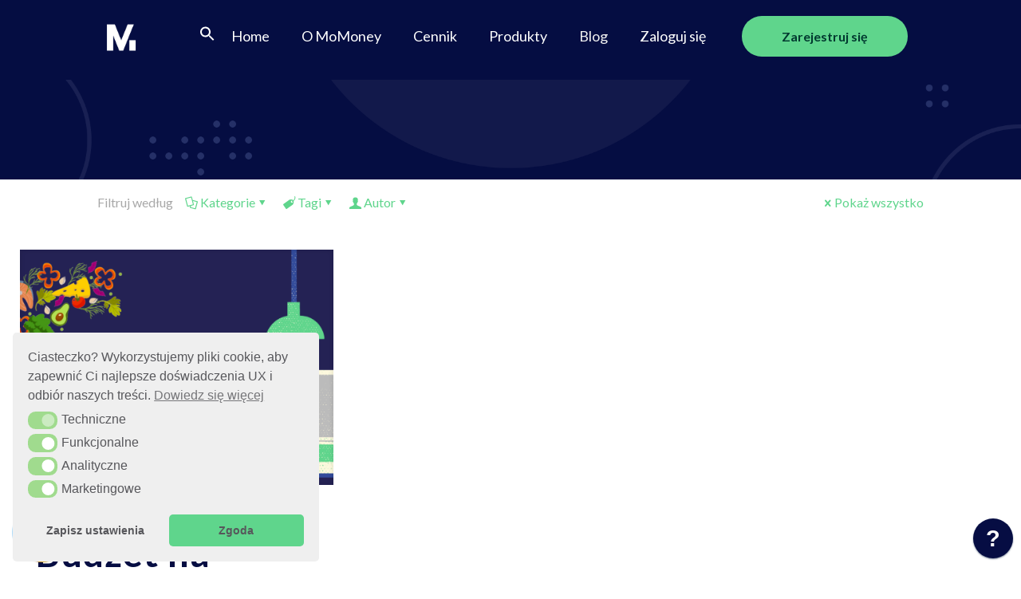

--- FILE ---
content_type: text/html; charset=UTF-8
request_url: https://momoney.pl/tag/wydatki-spozywcze/
body_size: 42444
content:
<!DOCTYPE html>
<html dir="ltr" lang="pl-PL" prefix="og: https://ogp.me/ns#" class="no-js " itemscope itemtype="https://schema.org/WebPage" >

<head>

<meta charset="UTF-8" />
<title>wydatki spożywcze - MoMoney</title>

		<!-- All in One SEO 4.8.1.1 - aioseo.com -->
	<meta name="robots" content="max-image-preview:large" />
	<link rel="canonical" href="https://momoney.pl/tag/wydatki-spozywcze/" />
	<meta name="generator" content="All in One SEO (AIOSEO) 4.8.1.1" />
		<script type="application/ld+json" class="aioseo-schema">
			{"@context":"https:\/\/schema.org","@graph":[{"@type":"BreadcrumbList","@id":"https:\/\/momoney.pl\/tag\/wydatki-spozywcze\/#breadcrumblist","itemListElement":[{"@type":"ListItem","@id":"https:\/\/momoney.pl\/#listItem","position":1,"name":"Dom","item":"https:\/\/momoney.pl\/","nextItem":{"@type":"ListItem","@id":"https:\/\/momoney.pl\/tag\/wydatki-spozywcze\/#listItem","name":"wydatki spo\u017cywcze"}},{"@type":"ListItem","@id":"https:\/\/momoney.pl\/tag\/wydatki-spozywcze\/#listItem","position":2,"name":"wydatki spo\u017cywcze","previousItem":{"@type":"ListItem","@id":"https:\/\/momoney.pl\/#listItem","name":"Dom"}}]},{"@type":"CollectionPage","@id":"https:\/\/momoney.pl\/tag\/wydatki-spozywcze\/#collectionpage","url":"https:\/\/momoney.pl\/tag\/wydatki-spozywcze\/","name":"wydatki spo\u017cywcze - MoMoney","inLanguage":"pl-PL","isPartOf":{"@id":"https:\/\/momoney.pl\/#website"},"breadcrumb":{"@id":"https:\/\/momoney.pl\/tag\/wydatki-spozywcze\/#breadcrumblist"}},{"@type":"Organization","@id":"https:\/\/momoney.pl\/#organization","name":"MoMoney","description":"Kochamy \u2764\ufe0f Bud\u017cet domowy","url":"https:\/\/momoney.pl\/","telephone":"+48608298994","logo":{"@type":"ImageObject","url":"https:\/\/momoney.pl\/wp-content\/uploads\/2022\/03\/momoney_logo.png","@id":"https:\/\/momoney.pl\/tag\/wydatki-spozywcze\/#organizationLogo","width":1616,"height":208,"caption":"Logo MoMoney - aplikacja do zarz\u0105dzania bud\u017cetem"},"image":{"@id":"https:\/\/momoney.pl\/tag\/wydatki-spozywcze\/#organizationLogo"},"sameAs":["https:\/\/www.facebook.com\/app.momoney","https:\/\/www.youtube.com\/channel\/UC1KNbNHxa706qtF5uZHNEYw"]},{"@type":"WebSite","@id":"https:\/\/momoney.pl\/#website","url":"https:\/\/momoney.pl\/","name":"MoMoney","description":"Kochamy \u2764\ufe0f Bud\u017cet domowy","inLanguage":"pl-PL","publisher":{"@id":"https:\/\/momoney.pl\/#organization"}}]}
		</script>
		<script type="text/javascript">
			(function(c,l,a,r,i,t,y){
			c[a]=c[a]||function(){(c[a].q=c[a].q||[]).push(arguments)};t=l.createElement(r);t.async=1;
			t.src="https://www.clarity.ms/tag/"+i+"?ref=aioseo";y=l.getElementsByTagName(r)[0];y.parentNode.insertBefore(t,y);
		})(window, document, "clarity", "script", "cxs01619wm");
		</script>
		<!-- All in One SEO -->


                                            <!-- Chat Bot CSS -->
                    <style>
                        .wpaicg_chat_widget{
                            position: fixed;
                        }
                        .wpaicg_widget_left{
                            bottom: 15px;
                            left: 15px;
                        }
                        .wpaicg_widget_right{
                            bottom: 15px;
                            right: 15px;
                        }
                        .wpaicg_widget_right .wpaicg_chat_widget_content{
                            right: 0;
                        }
                        .wpaicg_widget_left .wpaicg_chat_widget_content{
                            left: 0;
                        }
                        .wpaicg_chat_widget_content .wpaicg-chatbox{
                            height: 100%;
                            border-radius: 5px;
                            border: none;
                        }
                        .wpaicg_chat_widget_content {
                            /* Initial state of the chat window - hidden */
                            opacity: 0;
                            transform: scale(0.9);
                            visibility: hidden;
                            transition: opacity 0.3s ease, transform 0.3s ease, visibility 0s linear 0.3s;
                        }

                        .wpaicg_widget_open .wpaicg_chat_widget_content {
                            /* Visible state of the chat window */
                            opacity: 1;
                            transform: scale(1);
                            visibility: visible;
                            transition-delay: 0s;
                        }

                        /* Updated shining light effect for hover without background */
                        @keyframes shine {
                            0% {
                                background-position: -150px;
                            }
                            50% {
                                background-position: 150px;
                            }
                            100% {
                                background-position: -150px;
                            }
                        }

                        .wpaicg_chat_widget .wpaicg_toggle {
                            position: relative;
                            overflow: hidden;
                            transition: box-shadow 0.3s ease;
                        }

                        .wpaicg_chat_widget .wpaicg_toggle::before {
                            content: '';
                            position: absolute;
                            top: -50%;
                            left: -50%;
                            width: 200%;
                            height: 200%;
                            /* Ensure gradient is completely transparent except for the shine */
                            background: linear-gradient(to right, transparent, rgba(255,255,255,0.8) 50%, transparent) no-repeat;
                            transform: rotate(30deg);
                            /* Start with the shine outside of the visible area */
                            background-position: -150px;
                        }

                        .wpaicg_chat_widget .wpaicg_toggle:hover::before {
                            /* Apply the animation only on hover */
                            animation: shine 2s infinite;
                        }

                        .wpaicg_chat_widget .wpaicg_toggle img {
                            display: block;
                            transition: opacity 0.3s ease;
                        }

                        .wpaicg_chat_widget_content{
                            position: absolute;
                            bottom: calc(100% + 15px);
                            overflow: hidden;
                        }
                        .wpaicg_widget_open .wpaicg_chat_widget_content{
                            overflow: visible;
                        }
                        .wpaicg_widget_open .wpaicg_chat_widget_content .wpaicg-chatbox{
                            top: 0;
                        }
                        .wpaicg_chat_widget_content .wpaicg-chatbox{
                            position: absolute;
                            top: 100%;
                            left: 0;
                            transition: top 300ms cubic-bezier(0.17, 0.04, 0.03, 0.94);
                        }

                        .wpaicg-chatbox-footer{
                            font-size: 0.75rem;
                            padding: 12px 20px;
                        }
                        /* inherit for hyperlink */
                        .wpaicg-chatbox-footer a{
                            color: inherit;
                        }

                        textarea.wpaicg-chat-shortcode-typing,textarea.wpaicg-chatbox-typing {
                            flex: 1;
                            resize: vertical;
                            padding-left: 1em;
                        }

                        /* Updated shining light effect for hover without background */
                        @keyframes shine {
                            0% {
                                background-position: -150px;
                            }
                            50% {
                                background-position: 150px;
                            }
                            100% {
                                background-position: -150px;
                            }
                        }

                        .wpaicg_chat_widget .wpaicg_toggle {
                            position: relative;
                            overflow: hidden;
                            transition: box-shadow 0.3s ease;
                        }

                        .wpaicg_chat_widget .wpaicg_toggle::before {
                            content: '';
                            position: absolute;
                            top: -50%;
                            left: -50%;
                            width: 200%;
                            height: 200%;
                            /* Ensure gradient is completely transparent except for the shine */
                            background: linear-gradient(to right, transparent, rgba(255,255,255,0.8) 50%, transparent) no-repeat;
                            transform: rotate(30deg);
                            /* Start with the shine outside of the visible area */
                            background-position: -150px;
                        }

                        .wpaicg_chat_widget .wpaicg_toggle:hover::before {
                            /* Apply the animation only on hover */
                            animation: shine 2s infinite;
                        }

                        .wpaicg_chat_widget .wpaicg_toggle img {
                            display: block;
                            transition: opacity 0.3s ease;
                        }

                        .wpaicg_chat_widget .wpaicg_toggle{
                            cursor: pointer;
                        }
                        .wpaicg_chat_widget .wpaicg_toggle img{
                            width: 75px;
                            height: 75px;
                        }
                        .wpaicg-chat-shortcode-type,.wpaicg-chatbox-type{
                            position: relative;
                        }
                        .wpaicg-mic-icon{
                            cursor: pointer;
                        }
                        .wpaicg-mic-icon svg{
                            width: 16px;
                            height: 16px;
                            fill: currentColor;
                        }
                        .wpaicg-img-icon{
                            cursor: pointer;
                        }

                        .wpaicg-pdf-icon svg{
                            width: 16px;
                            height: 16px;
                            fill: currentColor;
                        }
                        .wpaicg_chat_additions span{
                            cursor: pointer;
                            margin-right: 10px;
                        }
                        .wpaicg_chat_additions span:last-of-type{
                            margin-right: 0.5em;
                        }
                        .wpaicg-pdf-loading{
                            width: 16px;
                            height: 16px;
                            border: 2px solid #FFF;
                            border-bottom-color: transparent;
                            border-radius: 50%;
                            display: inline-block;
                            box-sizing: border-box;
                            animation: wpaicg_rotation 1s linear infinite;
                        }
                        @keyframes wpaicg_rotation {
                            0% {
                                transform: rotate(0deg);
                            }
                            100% {
                                transform: rotate(360deg);
                            }
                        }
                        .wpaicg-chat-message code{
                            padding: 3px 5px 2px;
                            background: rgb(0 0 0 / 20%);
                            font-size: 13px;
                            font-family: Consolas,Monaco,monospace;
                            direction: ltr;
                            unicode-bidi: embed;
                            display: block;
                            margin: 5px 0px;
                            border-radius: 4px;
                            white-space: pre-wrap;
                            max-width: fit-content;
                        }
                        .wpaicg_chatbox_line{
                            overflow: hidden;
                            text-align: center;
                            display: block!important;
                            font-size: 12px;
                        }
                        .wpaicg_chatbox_line:after,.wpaicg_chatbox_line:before{
                            background-color: rgb(255 255 255 / 26%);
                            content: "";
                            display: inline-block;
                            height: 1px;
                            position: relative;
                            vertical-align: middle;
                            width: 50%;
                        }
                        .wpaicg_chatbox_line:before {
                            right: 0.5em;
                            margin-left: -50%;
                        }

                        .wpaicg_chatbox_line:after {
                            left: 0.5em;
                            margin-right: -50%;
                        }
                        .wpaicg-chat-shortcode-typing::-webkit-scrollbar,.wpaicg-chatbox-typing::-webkit-scrollbar{
                            width: 5px
                        }
                        .wpaicg-chat-shortcode-typing::-webkit-scrollbar-track,.wpaicg-chatbox-typing::-webkit-scrollbar-track{
                            -webkit-box-shadow:inset 0 0 6px rgba(0, 0, 0, 0.15);border-radius:5px;
                        }
                        .wpaicg-chat-shortcode-typing::-webkit-scrollbar-thumb,.wpaicg-chatbox-typing::-webkit-scrollbar-thumb{
                            border-radius:5px;
                            -webkit-box-shadow: inset 0 0 6px rgba(0, 0, 0, 0.75);
                        }
                    </style>
                    
            <link rel="alternate" hreflang="pl-PL" href="https://momoney.pl/tag/wydatki-spozywcze/"/>
<meta name="format-detection" content="telephone=no">
<meta name="viewport" content="width=device-width, initial-scale=1, maximum-scale=1" />
<link rel="shortcut icon" href="https://momoney.pl/wp-content/uploads/2022/01/cropped-momoney_favicon2-e1643118520101.png" type="image/x-icon" />
<meta name="theme-color" content="#ffffff" media="(prefers-color-scheme: light)">
<meta name="theme-color" content="#ffffff" media="(prefers-color-scheme: dark)">
<link rel='dns-prefetch' href='//www.googletagmanager.com' />
<link rel='dns-prefetch' href='//fonts.googleapis.com' />
<link rel="alternate" type="application/rss+xml" title="MoMoney &raquo; Kanał z wpisami" href="https://momoney.pl/feed/" />
<link rel="alternate" type="application/rss+xml" title="MoMoney &raquo; Kanał z komentarzami" href="https://momoney.pl/comments/feed/" />
<link rel="alternate" type="application/rss+xml" title="MoMoney &raquo; Kanał z wpisami otagowanymi jako wydatki spożywcze" href="https://momoney.pl/tag/wydatki-spozywcze/feed/" />
		<!-- This site uses the Google Analytics by MonsterInsights plugin v9.11.1 - Using Analytics tracking - https://www.monsterinsights.com/ -->
							<script src="//www.googletagmanager.com/gtag/js?id=G-RV66X5GE36"  data-cfasync="false" data-wpfc-render="false" type="text/javascript" async></script>
			<script data-cfasync="false" data-wpfc-render="false" type="text/javascript">
				var mi_version = '9.11.1';
				var mi_track_user = true;
				var mi_no_track_reason = '';
								var MonsterInsightsDefaultLocations = {"page_location":"https:\/\/momoney.pl\/tag\/wydatki-spozywcze\/"};
								if ( typeof MonsterInsightsPrivacyGuardFilter === 'function' ) {
					var MonsterInsightsLocations = (typeof MonsterInsightsExcludeQuery === 'object') ? MonsterInsightsPrivacyGuardFilter( MonsterInsightsExcludeQuery ) : MonsterInsightsPrivacyGuardFilter( MonsterInsightsDefaultLocations );
				} else {
					var MonsterInsightsLocations = (typeof MonsterInsightsExcludeQuery === 'object') ? MonsterInsightsExcludeQuery : MonsterInsightsDefaultLocations;
				}

								var disableStrs = [
										'ga-disable-G-RV66X5GE36',
									];

				/* Function to detect opted out users */
				function __gtagTrackerIsOptedOut() {
					for (var index = 0; index < disableStrs.length; index++) {
						if (document.cookie.indexOf(disableStrs[index] + '=true') > -1) {
							return true;
						}
					}

					return false;
				}

				/* Disable tracking if the opt-out cookie exists. */
				if (__gtagTrackerIsOptedOut()) {
					for (var index = 0; index < disableStrs.length; index++) {
						window[disableStrs[index]] = true;
					}
				}

				/* Opt-out function */
				function __gtagTrackerOptout() {
					for (var index = 0; index < disableStrs.length; index++) {
						document.cookie = disableStrs[index] + '=true; expires=Thu, 31 Dec 2099 23:59:59 UTC; path=/';
						window[disableStrs[index]] = true;
					}
				}

				if ('undefined' === typeof gaOptout) {
					function gaOptout() {
						__gtagTrackerOptout();
					}
				}
								window.dataLayer = window.dataLayer || [];

				window.MonsterInsightsDualTracker = {
					helpers: {},
					trackers: {},
				};
				if (mi_track_user) {
					function __gtagDataLayer() {
						dataLayer.push(arguments);
					}

					function __gtagTracker(type, name, parameters) {
						if (!parameters) {
							parameters = {};
						}

						if (parameters.send_to) {
							__gtagDataLayer.apply(null, arguments);
							return;
						}

						if (type === 'event') {
														parameters.send_to = monsterinsights_frontend.v4_id;
							var hookName = name;
							if (typeof parameters['event_category'] !== 'undefined') {
								hookName = parameters['event_category'] + ':' + name;
							}

							if (typeof MonsterInsightsDualTracker.trackers[hookName] !== 'undefined') {
								MonsterInsightsDualTracker.trackers[hookName](parameters);
							} else {
								__gtagDataLayer('event', name, parameters);
							}
							
						} else {
							__gtagDataLayer.apply(null, arguments);
						}
					}

					__gtagTracker('js', new Date());
					__gtagTracker('set', {
						'developer_id.dZGIzZG': true,
											});
					if ( MonsterInsightsLocations.page_location ) {
						__gtagTracker('set', MonsterInsightsLocations);
					}
										__gtagTracker('config', 'G-RV66X5GE36', {"forceSSL":"true","link_attribution":"true"} );
										window.gtag = __gtagTracker;										(function () {
						/* https://developers.google.com/analytics/devguides/collection/analyticsjs/ */
						/* ga and __gaTracker compatibility shim. */
						var noopfn = function () {
							return null;
						};
						var newtracker = function () {
							return new Tracker();
						};
						var Tracker = function () {
							return null;
						};
						var p = Tracker.prototype;
						p.get = noopfn;
						p.set = noopfn;
						p.send = function () {
							var args = Array.prototype.slice.call(arguments);
							args.unshift('send');
							__gaTracker.apply(null, args);
						};
						var __gaTracker = function () {
							var len = arguments.length;
							if (len === 0) {
								return;
							}
							var f = arguments[len - 1];
							if (typeof f !== 'object' || f === null || typeof f.hitCallback !== 'function') {
								if ('send' === arguments[0]) {
									var hitConverted, hitObject = false, action;
									if ('event' === arguments[1]) {
										if ('undefined' !== typeof arguments[3]) {
											hitObject = {
												'eventAction': arguments[3],
												'eventCategory': arguments[2],
												'eventLabel': arguments[4],
												'value': arguments[5] ? arguments[5] : 1,
											}
										}
									}
									if ('pageview' === arguments[1]) {
										if ('undefined' !== typeof arguments[2]) {
											hitObject = {
												'eventAction': 'page_view',
												'page_path': arguments[2],
											}
										}
									}
									if (typeof arguments[2] === 'object') {
										hitObject = arguments[2];
									}
									if (typeof arguments[5] === 'object') {
										Object.assign(hitObject, arguments[5]);
									}
									if ('undefined' !== typeof arguments[1].hitType) {
										hitObject = arguments[1];
										if ('pageview' === hitObject.hitType) {
											hitObject.eventAction = 'page_view';
										}
									}
									if (hitObject) {
										action = 'timing' === arguments[1].hitType ? 'timing_complete' : hitObject.eventAction;
										hitConverted = mapArgs(hitObject);
										__gtagTracker('event', action, hitConverted);
									}
								}
								return;
							}

							function mapArgs(args) {
								var arg, hit = {};
								var gaMap = {
									'eventCategory': 'event_category',
									'eventAction': 'event_action',
									'eventLabel': 'event_label',
									'eventValue': 'event_value',
									'nonInteraction': 'non_interaction',
									'timingCategory': 'event_category',
									'timingVar': 'name',
									'timingValue': 'value',
									'timingLabel': 'event_label',
									'page': 'page_path',
									'location': 'page_location',
									'title': 'page_title',
									'referrer' : 'page_referrer',
								};
								for (arg in args) {
																		if (!(!args.hasOwnProperty(arg) || !gaMap.hasOwnProperty(arg))) {
										hit[gaMap[arg]] = args[arg];
									} else {
										hit[arg] = args[arg];
									}
								}
								return hit;
							}

							try {
								f.hitCallback();
							} catch (ex) {
							}
						};
						__gaTracker.create = newtracker;
						__gaTracker.getByName = newtracker;
						__gaTracker.getAll = function () {
							return [];
						};
						__gaTracker.remove = noopfn;
						__gaTracker.loaded = true;
						window['__gaTracker'] = __gaTracker;
					})();
									} else {
										console.log("");
					(function () {
						function __gtagTracker() {
							return null;
						}

						window['__gtagTracker'] = __gtagTracker;
						window['gtag'] = __gtagTracker;
					})();
									}
			</script>
							<!-- / Google Analytics by MonsterInsights -->
		<script type="text/javascript">
/* <![CDATA[ */
window._wpemojiSettings = {"baseUrl":"https:\/\/s.w.org\/images\/core\/emoji\/15.0.3\/72x72\/","ext":".png","svgUrl":"https:\/\/s.w.org\/images\/core\/emoji\/15.0.3\/svg\/","svgExt":".svg","source":{"concatemoji":"https:\/\/momoney.pl\/wp-includes\/js\/wp-emoji-release.min.js?ver=6.6.2"}};
/*! This file is auto-generated */
!function(i,n){var o,s,e;function c(e){try{var t={supportTests:e,timestamp:(new Date).valueOf()};sessionStorage.setItem(o,JSON.stringify(t))}catch(e){}}function p(e,t,n){e.clearRect(0,0,e.canvas.width,e.canvas.height),e.fillText(t,0,0);var t=new Uint32Array(e.getImageData(0,0,e.canvas.width,e.canvas.height).data),r=(e.clearRect(0,0,e.canvas.width,e.canvas.height),e.fillText(n,0,0),new Uint32Array(e.getImageData(0,0,e.canvas.width,e.canvas.height).data));return t.every(function(e,t){return e===r[t]})}function u(e,t,n){switch(t){case"flag":return n(e,"\ud83c\udff3\ufe0f\u200d\u26a7\ufe0f","\ud83c\udff3\ufe0f\u200b\u26a7\ufe0f")?!1:!n(e,"\ud83c\uddfa\ud83c\uddf3","\ud83c\uddfa\u200b\ud83c\uddf3")&&!n(e,"\ud83c\udff4\udb40\udc67\udb40\udc62\udb40\udc65\udb40\udc6e\udb40\udc67\udb40\udc7f","\ud83c\udff4\u200b\udb40\udc67\u200b\udb40\udc62\u200b\udb40\udc65\u200b\udb40\udc6e\u200b\udb40\udc67\u200b\udb40\udc7f");case"emoji":return!n(e,"\ud83d\udc26\u200d\u2b1b","\ud83d\udc26\u200b\u2b1b")}return!1}function f(e,t,n){var r="undefined"!=typeof WorkerGlobalScope&&self instanceof WorkerGlobalScope?new OffscreenCanvas(300,150):i.createElement("canvas"),a=r.getContext("2d",{willReadFrequently:!0}),o=(a.textBaseline="top",a.font="600 32px Arial",{});return e.forEach(function(e){o[e]=t(a,e,n)}),o}function t(e){var t=i.createElement("script");t.src=e,t.defer=!0,i.head.appendChild(t)}"undefined"!=typeof Promise&&(o="wpEmojiSettingsSupports",s=["flag","emoji"],n.supports={everything:!0,everythingExceptFlag:!0},e=new Promise(function(e){i.addEventListener("DOMContentLoaded",e,{once:!0})}),new Promise(function(t){var n=function(){try{var e=JSON.parse(sessionStorage.getItem(o));if("object"==typeof e&&"number"==typeof e.timestamp&&(new Date).valueOf()<e.timestamp+604800&&"object"==typeof e.supportTests)return e.supportTests}catch(e){}return null}();if(!n){if("undefined"!=typeof Worker&&"undefined"!=typeof OffscreenCanvas&&"undefined"!=typeof URL&&URL.createObjectURL&&"undefined"!=typeof Blob)try{var e="postMessage("+f.toString()+"("+[JSON.stringify(s),u.toString(),p.toString()].join(",")+"));",r=new Blob([e],{type:"text/javascript"}),a=new Worker(URL.createObjectURL(r),{name:"wpTestEmojiSupports"});return void(a.onmessage=function(e){c(n=e.data),a.terminate(),t(n)})}catch(e){}c(n=f(s,u,p))}t(n)}).then(function(e){for(var t in e)n.supports[t]=e[t],n.supports.everything=n.supports.everything&&n.supports[t],"flag"!==t&&(n.supports.everythingExceptFlag=n.supports.everythingExceptFlag&&n.supports[t]);n.supports.everythingExceptFlag=n.supports.everythingExceptFlag&&!n.supports.flag,n.DOMReady=!1,n.readyCallback=function(){n.DOMReady=!0}}).then(function(){return e}).then(function(){var e;n.supports.everything||(n.readyCallback(),(e=n.source||{}).concatemoji?t(e.concatemoji):e.wpemoji&&e.twemoji&&(t(e.twemoji),t(e.wpemoji)))}))}((window,document),window._wpemojiSettings);
/* ]]> */
</script>
<style id='wp-emoji-styles-inline-css' type='text/css'>

	img.wp-smiley, img.emoji {
		display: inline !important;
		border: none !important;
		box-shadow: none !important;
		height: 1em !important;
		width: 1em !important;
		margin: 0 0.07em !important;
		vertical-align: -0.1em !important;
		background: none !important;
		padding: 0 !important;
	}
</style>
<style id='classic-theme-styles-inline-css' type='text/css'>
/*! This file is auto-generated */
.wp-block-button__link{color:#fff;background-color:#32373c;border-radius:9999px;box-shadow:none;text-decoration:none;padding:calc(.667em + 2px) calc(1.333em + 2px);font-size:1.125em}.wp-block-file__button{background:#32373c;color:#fff;text-decoration:none}
</style>
<style id='global-styles-inline-css' type='text/css'>
:root{--wp--preset--aspect-ratio--square: 1;--wp--preset--aspect-ratio--4-3: 4/3;--wp--preset--aspect-ratio--3-4: 3/4;--wp--preset--aspect-ratio--3-2: 3/2;--wp--preset--aspect-ratio--2-3: 2/3;--wp--preset--aspect-ratio--16-9: 16/9;--wp--preset--aspect-ratio--9-16: 9/16;--wp--preset--color--black: #000000;--wp--preset--color--cyan-bluish-gray: #abb8c3;--wp--preset--color--white: #ffffff;--wp--preset--color--pale-pink: #f78da7;--wp--preset--color--vivid-red: #cf2e2e;--wp--preset--color--luminous-vivid-orange: #ff6900;--wp--preset--color--luminous-vivid-amber: #fcb900;--wp--preset--color--light-green-cyan: #7bdcb5;--wp--preset--color--vivid-green-cyan: #00d084;--wp--preset--color--pale-cyan-blue: #8ed1fc;--wp--preset--color--vivid-cyan-blue: #0693e3;--wp--preset--color--vivid-purple: #9b51e0;--wp--preset--gradient--vivid-cyan-blue-to-vivid-purple: linear-gradient(135deg,rgba(6,147,227,1) 0%,rgb(155,81,224) 100%);--wp--preset--gradient--light-green-cyan-to-vivid-green-cyan: linear-gradient(135deg,rgb(122,220,180) 0%,rgb(0,208,130) 100%);--wp--preset--gradient--luminous-vivid-amber-to-luminous-vivid-orange: linear-gradient(135deg,rgba(252,185,0,1) 0%,rgba(255,105,0,1) 100%);--wp--preset--gradient--luminous-vivid-orange-to-vivid-red: linear-gradient(135deg,rgba(255,105,0,1) 0%,rgb(207,46,46) 100%);--wp--preset--gradient--very-light-gray-to-cyan-bluish-gray: linear-gradient(135deg,rgb(238,238,238) 0%,rgb(169,184,195) 100%);--wp--preset--gradient--cool-to-warm-spectrum: linear-gradient(135deg,rgb(74,234,220) 0%,rgb(151,120,209) 20%,rgb(207,42,186) 40%,rgb(238,44,130) 60%,rgb(251,105,98) 80%,rgb(254,248,76) 100%);--wp--preset--gradient--blush-light-purple: linear-gradient(135deg,rgb(255,206,236) 0%,rgb(152,150,240) 100%);--wp--preset--gradient--blush-bordeaux: linear-gradient(135deg,rgb(254,205,165) 0%,rgb(254,45,45) 50%,rgb(107,0,62) 100%);--wp--preset--gradient--luminous-dusk: linear-gradient(135deg,rgb(255,203,112) 0%,rgb(199,81,192) 50%,rgb(65,88,208) 100%);--wp--preset--gradient--pale-ocean: linear-gradient(135deg,rgb(255,245,203) 0%,rgb(182,227,212) 50%,rgb(51,167,181) 100%);--wp--preset--gradient--electric-grass: linear-gradient(135deg,rgb(202,248,128) 0%,rgb(113,206,126) 100%);--wp--preset--gradient--midnight: linear-gradient(135deg,rgb(2,3,129) 0%,rgb(40,116,252) 100%);--wp--preset--font-size--small: 13px;--wp--preset--font-size--medium: 20px;--wp--preset--font-size--large: 36px;--wp--preset--font-size--x-large: 42px;--wp--preset--spacing--20: 0.44rem;--wp--preset--spacing--30: 0.67rem;--wp--preset--spacing--40: 1rem;--wp--preset--spacing--50: 1.5rem;--wp--preset--spacing--60: 2.25rem;--wp--preset--spacing--70: 3.38rem;--wp--preset--spacing--80: 5.06rem;--wp--preset--shadow--natural: 6px 6px 9px rgba(0, 0, 0, 0.2);--wp--preset--shadow--deep: 12px 12px 50px rgba(0, 0, 0, 0.4);--wp--preset--shadow--sharp: 6px 6px 0px rgba(0, 0, 0, 0.2);--wp--preset--shadow--outlined: 6px 6px 0px -3px rgba(255, 255, 255, 1), 6px 6px rgba(0, 0, 0, 1);--wp--preset--shadow--crisp: 6px 6px 0px rgba(0, 0, 0, 1);}:where(.is-layout-flex){gap: 0.5em;}:where(.is-layout-grid){gap: 0.5em;}body .is-layout-flex{display: flex;}.is-layout-flex{flex-wrap: wrap;align-items: center;}.is-layout-flex > :is(*, div){margin: 0;}body .is-layout-grid{display: grid;}.is-layout-grid > :is(*, div){margin: 0;}:where(.wp-block-columns.is-layout-flex){gap: 2em;}:where(.wp-block-columns.is-layout-grid){gap: 2em;}:where(.wp-block-post-template.is-layout-flex){gap: 1.25em;}:where(.wp-block-post-template.is-layout-grid){gap: 1.25em;}.has-black-color{color: var(--wp--preset--color--black) !important;}.has-cyan-bluish-gray-color{color: var(--wp--preset--color--cyan-bluish-gray) !important;}.has-white-color{color: var(--wp--preset--color--white) !important;}.has-pale-pink-color{color: var(--wp--preset--color--pale-pink) !important;}.has-vivid-red-color{color: var(--wp--preset--color--vivid-red) !important;}.has-luminous-vivid-orange-color{color: var(--wp--preset--color--luminous-vivid-orange) !important;}.has-luminous-vivid-amber-color{color: var(--wp--preset--color--luminous-vivid-amber) !important;}.has-light-green-cyan-color{color: var(--wp--preset--color--light-green-cyan) !important;}.has-vivid-green-cyan-color{color: var(--wp--preset--color--vivid-green-cyan) !important;}.has-pale-cyan-blue-color{color: var(--wp--preset--color--pale-cyan-blue) !important;}.has-vivid-cyan-blue-color{color: var(--wp--preset--color--vivid-cyan-blue) !important;}.has-vivid-purple-color{color: var(--wp--preset--color--vivid-purple) !important;}.has-black-background-color{background-color: var(--wp--preset--color--black) !important;}.has-cyan-bluish-gray-background-color{background-color: var(--wp--preset--color--cyan-bluish-gray) !important;}.has-white-background-color{background-color: var(--wp--preset--color--white) !important;}.has-pale-pink-background-color{background-color: var(--wp--preset--color--pale-pink) !important;}.has-vivid-red-background-color{background-color: var(--wp--preset--color--vivid-red) !important;}.has-luminous-vivid-orange-background-color{background-color: var(--wp--preset--color--luminous-vivid-orange) !important;}.has-luminous-vivid-amber-background-color{background-color: var(--wp--preset--color--luminous-vivid-amber) !important;}.has-light-green-cyan-background-color{background-color: var(--wp--preset--color--light-green-cyan) !important;}.has-vivid-green-cyan-background-color{background-color: var(--wp--preset--color--vivid-green-cyan) !important;}.has-pale-cyan-blue-background-color{background-color: var(--wp--preset--color--pale-cyan-blue) !important;}.has-vivid-cyan-blue-background-color{background-color: var(--wp--preset--color--vivid-cyan-blue) !important;}.has-vivid-purple-background-color{background-color: var(--wp--preset--color--vivid-purple) !important;}.has-black-border-color{border-color: var(--wp--preset--color--black) !important;}.has-cyan-bluish-gray-border-color{border-color: var(--wp--preset--color--cyan-bluish-gray) !important;}.has-white-border-color{border-color: var(--wp--preset--color--white) !important;}.has-pale-pink-border-color{border-color: var(--wp--preset--color--pale-pink) !important;}.has-vivid-red-border-color{border-color: var(--wp--preset--color--vivid-red) !important;}.has-luminous-vivid-orange-border-color{border-color: var(--wp--preset--color--luminous-vivid-orange) !important;}.has-luminous-vivid-amber-border-color{border-color: var(--wp--preset--color--luminous-vivid-amber) !important;}.has-light-green-cyan-border-color{border-color: var(--wp--preset--color--light-green-cyan) !important;}.has-vivid-green-cyan-border-color{border-color: var(--wp--preset--color--vivid-green-cyan) !important;}.has-pale-cyan-blue-border-color{border-color: var(--wp--preset--color--pale-cyan-blue) !important;}.has-vivid-cyan-blue-border-color{border-color: var(--wp--preset--color--vivid-cyan-blue) !important;}.has-vivid-purple-border-color{border-color: var(--wp--preset--color--vivid-purple) !important;}.has-vivid-cyan-blue-to-vivid-purple-gradient-background{background: var(--wp--preset--gradient--vivid-cyan-blue-to-vivid-purple) !important;}.has-light-green-cyan-to-vivid-green-cyan-gradient-background{background: var(--wp--preset--gradient--light-green-cyan-to-vivid-green-cyan) !important;}.has-luminous-vivid-amber-to-luminous-vivid-orange-gradient-background{background: var(--wp--preset--gradient--luminous-vivid-amber-to-luminous-vivid-orange) !important;}.has-luminous-vivid-orange-to-vivid-red-gradient-background{background: var(--wp--preset--gradient--luminous-vivid-orange-to-vivid-red) !important;}.has-very-light-gray-to-cyan-bluish-gray-gradient-background{background: var(--wp--preset--gradient--very-light-gray-to-cyan-bluish-gray) !important;}.has-cool-to-warm-spectrum-gradient-background{background: var(--wp--preset--gradient--cool-to-warm-spectrum) !important;}.has-blush-light-purple-gradient-background{background: var(--wp--preset--gradient--blush-light-purple) !important;}.has-blush-bordeaux-gradient-background{background: var(--wp--preset--gradient--blush-bordeaux) !important;}.has-luminous-dusk-gradient-background{background: var(--wp--preset--gradient--luminous-dusk) !important;}.has-pale-ocean-gradient-background{background: var(--wp--preset--gradient--pale-ocean) !important;}.has-electric-grass-gradient-background{background: var(--wp--preset--gradient--electric-grass) !important;}.has-midnight-gradient-background{background: var(--wp--preset--gradient--midnight) !important;}.has-small-font-size{font-size: var(--wp--preset--font-size--small) !important;}.has-medium-font-size{font-size: var(--wp--preset--font-size--medium) !important;}.has-large-font-size{font-size: var(--wp--preset--font-size--large) !important;}.has-x-large-font-size{font-size: var(--wp--preset--font-size--x-large) !important;}
:where(.wp-block-post-template.is-layout-flex){gap: 1.25em;}:where(.wp-block-post-template.is-layout-grid){gap: 1.25em;}
:where(.wp-block-columns.is-layout-flex){gap: 2em;}:where(.wp-block-columns.is-layout-grid){gap: 2em;}
:root :where(.wp-block-pullquote){font-size: 1.5em;line-height: 1.6;}
</style>
<link rel='stylesheet' id='wp-ai-content-generator-css' href='https://momoney.pl/wp-content/plugins/gpt3-ai-content-generator/public/css/wp-ai-content-generator-public.css?ver=1.9.18' type='text/css' media='all' />
<link rel='stylesheet' id='mailerlite_forms.css-css' href='https://momoney.pl/wp-content/plugins/official-mailerlite-sign-up-forms/assets/css/mailerlite_forms.css?ver=1.7.13' type='text/css' media='all' />
<link rel='stylesheet' id='ivory-search-styles-css' href='https://momoney.pl/wp-content/plugins/add-search-to-menu/public/css/ivory-search.min.css?ver=5.5.9' type='text/css' media='all' />
<link rel='stylesheet' id='nsc_bar_nice-cookie-consent-css' href='https://momoney.pl/wp-content/plugins/beautiful-and-responsive-cookie-consent/public/cookieNSCconsent.min.css?ver=4.5.4' type='text/css' media='all' />
<link rel='stylesheet' id='mfn-be-css' href='https://momoney.pl/wp-content/themes/betheme/css/be.css?ver=28.0.6' type='text/css' media='all' />
<link rel='stylesheet' id='mfn-animations-css' href='https://momoney.pl/wp-content/themes/betheme/assets/animations/animations.min.css?ver=28.0.6' type='text/css' media='all' />
<link rel='stylesheet' id='mfn-font-awesome-css' href='https://momoney.pl/wp-content/themes/betheme/fonts/fontawesome/fontawesome.css?ver=28.0.6' type='text/css' media='all' />
<link rel='stylesheet' id='mfn-jplayer-css' href='https://momoney.pl/wp-content/themes/betheme/assets/jplayer/css/jplayer.blue.monday.min.css?ver=28.0.6' type='text/css' media='all' />
<link rel='stylesheet' id='mfn-responsive-css' href='https://momoney.pl/wp-content/themes/betheme/css/responsive.css?ver=28.0.6' type='text/css' media='all' />
<link rel='stylesheet' id='mfn-fonts-css' href='https://fonts.googleapis.com/css?family=Lato%3A1%2C300%2C400%2C400italic%2C500%2C700%2C700italic&#038;display=swap&#038;ver=6.6.2' type='text/css' media='all' />
<link rel='stylesheet' id='mfn-font-button-css' href='https://fonts.googleapis.com/css?family=Lato%3A400%2C700&#038;display=swap&#038;ver=6.6.2' type='text/css' media='all' />
<style id='akismet-widget-style-inline-css' type='text/css'>

			.a-stats {
				--akismet-color-mid-green: #357b49;
				--akismet-color-white: #fff;
				--akismet-color-light-grey: #f6f7f7;

				max-width: 350px;
				width: auto;
			}

			.a-stats * {
				all: unset;
				box-sizing: border-box;
			}

			.a-stats strong {
				font-weight: 600;
			}

			.a-stats a.a-stats__link,
			.a-stats a.a-stats__link:visited,
			.a-stats a.a-stats__link:active {
				background: var(--akismet-color-mid-green);
				border: none;
				box-shadow: none;
				border-radius: 8px;
				color: var(--akismet-color-white);
				cursor: pointer;
				display: block;
				font-family: -apple-system, BlinkMacSystemFont, 'Segoe UI', 'Roboto', 'Oxygen-Sans', 'Ubuntu', 'Cantarell', 'Helvetica Neue', sans-serif;
				font-weight: 500;
				padding: 12px;
				text-align: center;
				text-decoration: none;
				transition: all 0.2s ease;
			}

			/* Extra specificity to deal with TwentyTwentyOne focus style */
			.widget .a-stats a.a-stats__link:focus {
				background: var(--akismet-color-mid-green);
				color: var(--akismet-color-white);
				text-decoration: none;
			}

			.a-stats a.a-stats__link:hover {
				filter: brightness(110%);
				box-shadow: 0 4px 12px rgba(0, 0, 0, 0.06), 0 0 2px rgba(0, 0, 0, 0.16);
			}

			.a-stats .count {
				color: var(--akismet-color-white);
				display: block;
				font-size: 1.5em;
				line-height: 1.4;
				padding: 0 13px;
				white-space: nowrap;
			}
		
</style>
<link rel='stylesheet' id='elementor-frontend-css' href='https://momoney.pl/wp-content/uploads/elementor/css/custom-frontend.min.css?ver=1746005566' type='text/css' media='all' />
<link rel='stylesheet' id='eael-general-css' href='https://momoney.pl/wp-content/plugins/essential-addons-for-elementor-lite/assets/front-end/css/view/general.min.css?ver=6.1.11' type='text/css' media='all' />
<style id='mfn-dynamic-inline-css' type='text/css'>
html{background-color:#ffffff}#Wrapper,#Content,.mfn-popup .mfn-popup-content,.mfn-off-canvas-sidebar .mfn-off-canvas-content-wrapper,.mfn-cart-holder,.mfn-header-login,#Top_bar .search_wrapper,#Top_bar .top_bar_right .mfn-live-search-box,.column_livesearch .mfn-live-search-wrapper,.column_livesearch .mfn-live-search-box{background-color:#ffffff}.layout-boxed.mfn-bebuilder-header.mfn-ui #Wrapper .mfn-only-sample-content{background-color:#ffffff}body:not(.template-slider) #Header{min-height:100px}body.header-below:not(.template-slider) #Header{padding-top:100px}#Footer .widgets_wrapper{padding:70px 0}.has-search-overlay.search-overlay-opened #search-overlay{background-color:rgba(0,0,0,0.6)}.elementor-page.elementor-default #Content .the_content .section_wrapper{max-width:100%}.elementor-page.elementor-default #Content .section.the_content{width:100%}.elementor-page.elementor-default #Content .section_wrapper .the_content_wrapper{margin-left:0;margin-right:0;width:100%}body,span.date_label,.timeline_items li h3 span,input[type="date"],input[type="text"],input[type="password"],input[type="tel"],input[type="email"],input[type="url"],textarea,select,.offer_li .title h3,.mfn-menu-item-megamenu{font-family:"Lato",-apple-system,BlinkMacSystemFont,"Segoe UI",Roboto,Oxygen-Sans,Ubuntu,Cantarell,"Helvetica Neue",sans-serif}.lead,.big{font-family:"Lato",-apple-system,BlinkMacSystemFont,"Segoe UI",Roboto,Oxygen-Sans,Ubuntu,Cantarell,"Helvetica Neue",sans-serif}#menu > ul > li > a,#overlay-menu ul li a{font-family:"Lato",-apple-system,BlinkMacSystemFont,"Segoe UI",Roboto,Oxygen-Sans,Ubuntu,Cantarell,"Helvetica Neue",sans-serif}#Subheader .title{font-family:"Lato",-apple-system,BlinkMacSystemFont,"Segoe UI",Roboto,Oxygen-Sans,Ubuntu,Cantarell,"Helvetica Neue",sans-serif}h1,h2,h3,h4,.text-logo #logo{font-family:"Lato",-apple-system,BlinkMacSystemFont,"Segoe UI",Roboto,Oxygen-Sans,Ubuntu,Cantarell,"Helvetica Neue",sans-serif}h5,h6{font-family:"Lato",-apple-system,BlinkMacSystemFont,"Segoe UI",Roboto,Oxygen-Sans,Ubuntu,Cantarell,"Helvetica Neue",sans-serif}blockquote{font-family:"Lato",-apple-system,BlinkMacSystemFont,"Segoe UI",Roboto,Oxygen-Sans,Ubuntu,Cantarell,"Helvetica Neue",sans-serif}.chart_box .chart .num,.counter .desc_wrapper .number-wrapper,.how_it_works .image .number,.pricing-box .plan-header .price,.quick_fact .number-wrapper,.woocommerce .product div.entry-summary .price{font-family:"Lato",-apple-system,BlinkMacSystemFont,"Segoe UI",Roboto,Oxygen-Sans,Ubuntu,Cantarell,"Helvetica Neue",sans-serif}body,.mfn-menu-item-megamenu{font-size:16px;line-height:28px;font-weight:400;letter-spacing:0px}.lead,.big{font-size:18px;line-height:30px;font-weight:400;letter-spacing:0px}#menu > ul > li > a,#overlay-menu ul li a{font-size:18px;font-weight:400;letter-spacing:0px}#overlay-menu ul li a{line-height:27px}#Subheader .title{font-size:30px;line-height:35px;font-weight:400;letter-spacing:1px;font-style:italic}h1,.text-logo #logo{font-size:48px;line-height:50px;font-weight:400;letter-spacing:0px}h2{font-size:47px;line-height:59px;font-weight:700;letter-spacing:1px}h3,.woocommerce ul.products li.product h3,.woocommerce #customer_login h2{font-size:32px;line-height:40px;font-weight:700;letter-spacing:1px}h4,.woocommerce .woocommerce-order-details__title,.woocommerce .wc-bacs-bank-details-heading,.woocommerce .woocommerce-customer-details h2{font-size:20px;line-height:32px;font-weight:700;letter-spacing:0px}h5{font-size:18px;line-height:20px;font-weight:900;letter-spacing:0px}h6{font-size:14px;line-height:16px;font-weight:400;letter-spacing:2px}#Intro .intro-title{font-size:70px;line-height:70px;font-weight:400;letter-spacing:0px}@media only screen and (min-width:768px) and (max-width:959px){body,.mfn-menu-item-megamenu{font-size:14px;line-height:24px;font-weight:400;letter-spacing:0px}.lead,.big{font-size:15px;line-height:26px;font-weight:400;letter-spacing:0px}#menu > ul > li > a,#overlay-menu ul li a{font-size:15px;font-weight:400;letter-spacing:0px}#overlay-menu ul li a{line-height:22.5px}#Subheader .title{font-size:26px;line-height:30px;font-weight:400;letter-spacing:1px;font-style:italic}h1,.text-logo #logo{font-size:41px;line-height:43px;font-weight:400;letter-spacing:0px}h2{font-size:40px;line-height:50px;font-weight:700;letter-spacing:1px}h3,.woocommerce ul.products li.product h3,.woocommerce #customer_login h2{font-size:27px;line-height:34px;font-weight:700;letter-spacing:1px}h4,.woocommerce .woocommerce-order-details__title,.woocommerce .wc-bacs-bank-details-heading,.woocommerce .woocommerce-customer-details h2{font-size:17px;line-height:27px;font-weight:700;letter-spacing:0px}h5{font-size:15px;line-height:19px;font-weight:900;letter-spacing:0px}h6{font-size:13px;line-height:19px;font-weight:400;letter-spacing:2px}#Intro .intro-title{font-size:60px;line-height:60px;font-weight:400;letter-spacing:0px}blockquote{font-size:15px}.chart_box .chart .num{font-size:45px;line-height:45px}.counter .desc_wrapper .number-wrapper{font-size:45px;line-height:45px}.counter .desc_wrapper .title{font-size:14px;line-height:18px}.faq .question .title{font-size:14px}.fancy_heading .title{font-size:38px;line-height:38px}.offer .offer_li .desc_wrapper .title h3{font-size:32px;line-height:32px}.offer_thumb_ul li.offer_thumb_li .desc_wrapper .title h3{font-size:32px;line-height:32px}.pricing-box .plan-header h2{font-size:27px;line-height:27px}.pricing-box .plan-header .price > span{font-size:40px;line-height:40px}.pricing-box .plan-header .price sup.currency{font-size:18px;line-height:18px}.pricing-box .plan-header .price sup.period{font-size:14px;line-height:14px}.quick_fact .number-wrapper{font-size:80px;line-height:80px}.trailer_box .desc h2{font-size:27px;line-height:27px}.widget > h3{font-size:17px;line-height:20px}}@media only screen and (min-width:480px) and (max-width:767px){body,.mfn-menu-item-megamenu{font-size:13px;line-height:21px;font-weight:400;letter-spacing:0px}.lead,.big{font-size:14px;line-height:23px;font-weight:400;letter-spacing:0px}#menu > ul > li > a,#overlay-menu ul li a{font-size:14px;font-weight:400;letter-spacing:0px}#overlay-menu ul li a{line-height:21px}#Subheader .title{font-size:23px;line-height:26px;font-weight:400;letter-spacing:1px;font-style:italic}h1,.text-logo #logo{font-size:36px;line-height:38px;font-weight:400;letter-spacing:0px}h2{font-size:35px;line-height:44px;font-weight:700;letter-spacing:1px}h3,.woocommerce ul.products li.product h3,.woocommerce #customer_login h2{font-size:24px;line-height:30px;font-weight:700;letter-spacing:1px}h4,.woocommerce .woocommerce-order-details__title,.woocommerce .wc-bacs-bank-details-heading,.woocommerce .woocommerce-customer-details h2{font-size:15px;line-height:24px;font-weight:700;letter-spacing:0px}h5{font-size:14px;line-height:19px;font-weight:900;letter-spacing:0px}h6{font-size:13px;line-height:19px;font-weight:400;letter-spacing:2px}#Intro .intro-title{font-size:53px;line-height:53px;font-weight:400;letter-spacing:0px}blockquote{font-size:14px}.chart_box .chart .num{font-size:40px;line-height:40px}.counter .desc_wrapper .number-wrapper{font-size:40px;line-height:40px}.counter .desc_wrapper .title{font-size:13px;line-height:16px}.faq .question .title{font-size:13px}.fancy_heading .title{font-size:34px;line-height:34px}.offer .offer_li .desc_wrapper .title h3{font-size:28px;line-height:28px}.offer_thumb_ul li.offer_thumb_li .desc_wrapper .title h3{font-size:28px;line-height:28px}.pricing-box .plan-header h2{font-size:24px;line-height:24px}.pricing-box .plan-header .price > span{font-size:34px;line-height:34px}.pricing-box .plan-header .price sup.currency{font-size:16px;line-height:16px}.pricing-box .plan-header .price sup.period{font-size:13px;line-height:13px}.quick_fact .number-wrapper{font-size:70px;line-height:70px}.trailer_box .desc h2{font-size:24px;line-height:24px}.widget > h3{font-size:16px;line-height:19px}}@media only screen and (max-width:479px){body,.mfn-menu-item-megamenu{font-size:13px;line-height:19px;font-weight:400;letter-spacing:0px}.lead,.big{font-size:13px;line-height:19px;font-weight:400;letter-spacing:0px}#menu > ul > li > a,#overlay-menu ul li a{font-size:13px;font-weight:400;letter-spacing:0px}#overlay-menu ul li a{line-height:19.5px}#Subheader .title{font-size:18px;line-height:21px;font-weight:400;letter-spacing:1px;font-style:italic}h1,.text-logo #logo{font-size:29px;line-height:30px;font-weight:400;letter-spacing:0px}h2{font-size:28px;line-height:35px;font-weight:700;letter-spacing:1px}h3,.woocommerce ul.products li.product h3,.woocommerce #customer_login h2{font-size:19px;line-height:24px;font-weight:700;letter-spacing:1px}h4,.woocommerce .woocommerce-order-details__title,.woocommerce .wc-bacs-bank-details-heading,.woocommerce .woocommerce-customer-details h2{font-size:13px;line-height:19px;font-weight:700;letter-spacing:0px}h5{font-size:13px;line-height:19px;font-weight:900;letter-spacing:0px}h6{font-size:13px;line-height:19px;font-weight:400;letter-spacing:1px}#Intro .intro-title{font-size:42px;line-height:42px;font-weight:400;letter-spacing:0px}blockquote{font-size:13px}.chart_box .chart .num{font-size:35px;line-height:35px}.counter .desc_wrapper .number-wrapper{font-size:35px;line-height:35px}.counter .desc_wrapper .title{font-size:13px;line-height:26px}.faq .question .title{font-size:13px}.fancy_heading .title{font-size:30px;line-height:30px}.offer .offer_li .desc_wrapper .title h3{font-size:26px;line-height:26px}.offer_thumb_ul li.offer_thumb_li .desc_wrapper .title h3{font-size:26px;line-height:26px}.pricing-box .plan-header h2{font-size:21px;line-height:21px}.pricing-box .plan-header .price > span{font-size:32px;line-height:32px}.pricing-box .plan-header .price sup.currency{font-size:14px;line-height:14px}.pricing-box .plan-header .price sup.period{font-size:13px;line-height:13px}.quick_fact .number-wrapper{font-size:60px;line-height:60px}.trailer_box .desc h2{font-size:21px;line-height:21px}.widget > h3{font-size:15px;line-height:18px}}.with_aside .sidebar.columns{width:23%}.with_aside .sections_group{width:77%}.aside_both .sidebar.columns{width:18%}.aside_both .sidebar.sidebar-1{margin-left:-82%}.aside_both .sections_group{width:64%;margin-left:18%}@media only screen and (min-width:1240px){#Wrapper,.with_aside .content_wrapper{max-width:1080px}body.layout-boxed.mfn-header-scrolled .mfn-header-tmpl.mfn-sticky-layout-width{max-width:1080px;left:0;right:0;margin-left:auto;margin-right:auto}body.layout-boxed:not(.mfn-header-scrolled) .mfn-header-tmpl.mfn-header-layout-width,body.layout-boxed .mfn-header-tmpl.mfn-header-layout-width:not(.mfn-hasSticky){max-width:1080px;left:0;right:0;margin-left:auto;margin-right:auto}body.layout-boxed.mfn-bebuilder-header.mfn-ui .mfn-only-sample-content{max-width:1080px;margin-left:auto;margin-right:auto}.section_wrapper,.container{max-width:1060px}.layout-boxed.header-boxed #Top_bar.is-sticky{max-width:1080px}}@media only screen and (max-width:767px){#Wrapper{max-width:calc(100% - 67px)}.content_wrapper .section_wrapper,.container,.four.columns .widget-area{max-width:550px !important;padding-left:33px;padding-right:33px}}body{--mfn-button-font-family:"Lato";--mfn-button-font-size:16px;--mfn-button-font-weight:700;--mfn-button-font-style:inherit;--mfn-button-letter-spacing:0px;--mfn-button-padding:16px 50px 16px 50px;--mfn-button-border-width:0;--mfn-button-border-radius:25px 25px 25px 25px;--mfn-button-gap:10px;--mfn-button-transition:0.2s;--mfn-button-color:#ffffff;--mfn-button-color-hover:#ffffff;--mfn-button-bg:#5c81f3;--mfn-button-bg-hover:#3b68f1;--mfn-button-border-color:transparent;--mfn-button-border-color-hover:transparent;--mfn-button-icon-color:#ffffff;--mfn-button-icon-color-hover:#ffffff;--mfn-button-box-shadow:unset;--mfn-button-theme-color:#01392f;--mfn-button-theme-color-hover:#ffffff;--mfn-button-theme-bg:#5fd58c;--mfn-button-theme-bg-hover:#28844b;--mfn-button-theme-border-color:transparent;--mfn-button-theme-border-color-hover:transparent;--mfn-button-theme-icon-color:#01392f;--mfn-button-theme-icon-color-hover:#ffffff;--mfn-button-theme-box-shadow:unset;--mfn-button-shop-color:#01392f;--mfn-button-shop-color-hover:#ffffff;--mfn-button-shop-bg:#5fd58c;--mfn-button-shop-bg-hover:#28844b;--mfn-button-shop-border-color:transparent;--mfn-button-shop-border-color-hover:transparent;--mfn-button-shop-icon-color:#626262;--mfn-button-shop-icon-color-hover:#626262;--mfn-button-shop-box-shadow:unset;--mfn-button-action-color:#01392f;--mfn-button-action-color-hover:#ffffff;--mfn-button-action-bg:#5fd58c;--mfn-button-action-bg-hover:#28844b;--mfn-button-action-border-color:transparent;--mfn-button-action-border-color-hover:transparent;--mfn-button-action-icon-color:#626262;--mfn-button-action-icon-color-hover:#626262;--mfn-button-action-box-shadow:unset}@media only screen and (max-width:959px){body{}}@media only screen and (max-width:768px){body{}}.mfn-cookies{--mfn-gdpr2-container-text-color:#626262;--mfn-gdpr2-container-strong-color:#07070a;--mfn-gdpr2-container-bg:#ffffff;--mfn-gdpr2-container-overlay:rgba(25,37,48,0.6);--mfn-gdpr2-details-box-bg:#fbfbfb;--mfn-gdpr2-details-switch-bg:#00032a;--mfn-gdpr2-details-switch-bg-active:#5acb65;--mfn-gdpr2-tabs-text-color:#07070a;--mfn-gdpr2-tabs-text-color-active:#0089f7;--mfn-gdpr2-tabs-border:rgba(8,8,14,0.1);--mfn-gdpr2-buttons-box-bg:#fbfbfb}#Top_bar #logo,.header-fixed #Top_bar #logo,.header-plain #Top_bar #logo,.header-transparent #Top_bar #logo{height:60px;line-height:60px;padding:15px 0}.logo-overflow #Top_bar:not(.is-sticky) .logo{height:90px}#Top_bar .menu > li > a{padding:15px 0}.menu-highlight:not(.header-creative) #Top_bar .menu > li > a{margin:20px 0}.header-plain:not(.menu-highlight) #Top_bar .menu > li > a span:not(.description){line-height:90px}.header-fixed #Top_bar .menu > li > a{padding:30px 0}@media only screen and (max-width:767px){.mobile-header-mini #Top_bar #logo{height:50px!important;line-height:50px!important;margin:5px 0}}#Top_bar #logo img.svg{width:100px}.image_frame,.wp-caption{border-width:0px}.alert{border-radius:0px}#Top_bar .top_bar_right .top-bar-right-input input{width:200px}.mfn-live-search-box .mfn-live-search-list{max-height:300px}#Side_slide{right:-250px;width:250px}#Side_slide.left{left:-250px}.blog-teaser li .desc-wrapper .desc{background-position-y:-1px}.mfn-free-delivery-info{--mfn-free-delivery-bar:#5fd58c;--mfn-free-delivery-bg:rgba(0,0,0,0.1);--mfn-free-delivery-achieved:#5fd58c}#back_to_top i{color:#65666C}@media only screen and ( max-width:767px ){}@media only screen and (min-width:1240px){body:not(.header-simple) #Top_bar #menu{display:block!important}.tr-menu #Top_bar #menu{background:none!important}#Top_bar .menu > li > ul.mfn-megamenu > li{float:left}#Top_bar .menu > li > ul.mfn-megamenu > li.mfn-megamenu-cols-1{width:100%}#Top_bar .menu > li > ul.mfn-megamenu > li.mfn-megamenu-cols-2{width:50%}#Top_bar .menu > li > ul.mfn-megamenu > li.mfn-megamenu-cols-3{width:33.33%}#Top_bar .menu > li > ul.mfn-megamenu > li.mfn-megamenu-cols-4{width:25%}#Top_bar .menu > li > ul.mfn-megamenu > li.mfn-megamenu-cols-5{width:20%}#Top_bar .menu > li > ul.mfn-megamenu > li.mfn-megamenu-cols-6{width:16.66%}#Top_bar .menu > li > ul.mfn-megamenu > li > ul{display:block!important;position:inherit;left:auto;top:auto;border-width:0 1px 0 0}#Top_bar .menu > li > ul.mfn-megamenu > li:last-child > ul{border:0}#Top_bar .menu > li > ul.mfn-megamenu > li > ul li{width:auto}#Top_bar .menu > li > ul.mfn-megamenu a.mfn-megamenu-title{text-transform:uppercase;font-weight:400;background:none}#Top_bar .menu > li > ul.mfn-megamenu a .menu-arrow{display:none}.menuo-right #Top_bar .menu > li > ul.mfn-megamenu{left:0;width:98%!important;margin:0 1%;padding:20px 0}.menuo-right #Top_bar .menu > li > ul.mfn-megamenu-bg{box-sizing:border-box}#Top_bar .menu > li > ul.mfn-megamenu-bg{padding:20px 166px 20px 20px;background-repeat:no-repeat;background-position:right bottom}.rtl #Top_bar .menu > li > ul.mfn-megamenu-bg{padding-left:166px;padding-right:20px;background-position:left bottom}#Top_bar .menu > li > ul.mfn-megamenu-bg > li{background:none}#Top_bar .menu > li > ul.mfn-megamenu-bg > li a{border:none}#Top_bar .menu > li > ul.mfn-megamenu-bg > li > ul{background:none!important;-webkit-box-shadow:0 0 0 0;-moz-box-shadow:0 0 0 0;box-shadow:0 0 0 0}.mm-vertical #Top_bar .container{position:relative}.mm-vertical #Top_bar .top_bar_left{position:static}.mm-vertical #Top_bar .menu > li ul{box-shadow:0 0 0 0 transparent!important;background-image:none}.mm-vertical #Top_bar .menu > li > ul.mfn-megamenu{padding:20px 0}.mm-vertical.header-plain #Top_bar .menu > li > ul.mfn-megamenu{width:100%!important;margin:0}.mm-vertical #Top_bar .menu > li > ul.mfn-megamenu > li{display:table-cell;float:none!important;width:10%;padding:0 15px;border-right:1px solid rgba(0,0,0,0.05)}.mm-vertical #Top_bar .menu > li > ul.mfn-megamenu > li:last-child{border-right-width:0}.mm-vertical #Top_bar .menu > li > ul.mfn-megamenu > li.hide-border{border-right-width:0}.mm-vertical #Top_bar .menu > li > ul.mfn-megamenu > li a{border-bottom-width:0;padding:9px 15px;line-height:120%}.mm-vertical #Top_bar .menu > li > ul.mfn-megamenu a.mfn-megamenu-title{font-weight:700}.rtl .mm-vertical #Top_bar .menu > li > ul.mfn-megamenu > li:first-child{border-right-width:0}.rtl .mm-vertical #Top_bar .menu > li > ul.mfn-megamenu > li:last-child{border-right-width:1px}body.header-shop #Top_bar #menu{display:flex!important;background-color:transparent}.header-shop #Top_bar.is-sticky .top_bar_row_second{display:none}.header-plain:not(.menuo-right) #Header .top_bar_left{width:auto!important}.header-stack.header-center #Top_bar #menu{display:inline-block!important}.header-simple #Top_bar #menu{display:none;height:auto;width:300px;bottom:auto;top:100%;right:1px;position:absolute;margin:0}.header-simple #Header a.responsive-menu-toggle{display:block;right:10px}.header-simple #Top_bar #menu > ul{width:100%;float:left}.header-simple #Top_bar #menu ul li{width:100%;padding-bottom:0;border-right:0;position:relative}.header-simple #Top_bar #menu ul li a{padding:0 20px;margin:0;display:block;height:auto;line-height:normal;border:none}.header-simple #Top_bar #menu ul li a:not(.menu-toggle):after{display:none}.header-simple #Top_bar #menu ul li a span{border:none;line-height:44px;display:inline;padding:0}.header-simple #Top_bar #menu ul li.submenu .menu-toggle{display:block;position:absolute;right:0;top:0;width:44px;height:44px;line-height:44px;font-size:30px;font-weight:300;text-align:center;cursor:pointer;color:#444;opacity:0.33;transform:unset}.header-simple #Top_bar #menu ul li.submenu .menu-toggle:after{content:"+";position:static}.header-simple #Top_bar #menu ul li.hover > .menu-toggle:after{content:"-"}.header-simple #Top_bar #menu ul li.hover a{border-bottom:0}.header-simple #Top_bar #menu ul.mfn-megamenu li .menu-toggle{display:none}.header-simple #Top_bar #menu ul li ul{position:relative!important;left:0!important;top:0;padding:0;margin:0!important;width:auto!important;background-image:none}.header-simple #Top_bar #menu ul li ul li{width:100%!important;display:block;padding:0}.header-simple #Top_bar #menu ul li ul li a{padding:0 20px 0 30px}.header-simple #Top_bar #menu ul li ul li a .menu-arrow{display:none}.header-simple #Top_bar #menu ul li ul li a span{padding:0}.header-simple #Top_bar #menu ul li ul li a span:after{display:none!important}.header-simple #Top_bar .menu > li > ul.mfn-megamenu a.mfn-megamenu-title{text-transform:uppercase;font-weight:400}.header-simple #Top_bar .menu > li > ul.mfn-megamenu > li > ul{display:block!important;position:inherit;left:auto;top:auto}.header-simple #Top_bar #menu ul li ul li ul{border-left:0!important;padding:0;top:0}.header-simple #Top_bar #menu ul li ul li ul li a{padding:0 20px 0 40px}.rtl.header-simple #Top_bar #menu{left:1px;right:auto}.rtl.header-simple #Top_bar a.responsive-menu-toggle{left:10px;right:auto}.rtl.header-simple #Top_bar #menu ul li.submenu .menu-toggle{left:0;right:auto}.rtl.header-simple #Top_bar #menu ul li ul{left:auto!important;right:0!important}.rtl.header-simple #Top_bar #menu ul li ul li a{padding:0 30px 0 20px}.rtl.header-simple #Top_bar #menu ul li ul li ul li a{padding:0 40px 0 20px}.menu-highlight #Top_bar .menu > li{margin:0 2px}.menu-highlight:not(.header-creative) #Top_bar .menu > li > a{padding:0;-webkit-border-radius:5px;border-radius:5px}.menu-highlight #Top_bar .menu > li > a:after{display:none}.menu-highlight #Top_bar .menu > li > a span:not(.description){line-height:50px}.menu-highlight #Top_bar .menu > li > a span.description{display:none}.menu-highlight.header-stack #Top_bar .menu > li > a{margin:10px 0!important}.menu-highlight.header-stack #Top_bar .menu > li > a span:not(.description){line-height:40px}.menu-highlight.header-simple #Top_bar #menu ul li,.menu-highlight.header-creative #Top_bar #menu ul li{margin:0}.menu-highlight.header-simple #Top_bar #menu ul li > a,.menu-highlight.header-creative #Top_bar #menu ul li > a{-webkit-border-radius:0;border-radius:0}.menu-highlight:not(.header-fixed):not(.header-simple) #Top_bar.is-sticky .menu > li > a{margin:10px 0!important;padding:5px 0!important}.menu-highlight:not(.header-fixed):not(.header-simple) #Top_bar.is-sticky .menu > li > a span{line-height:30px!important}.header-modern.menu-highlight.menuo-right .menu_wrapper{margin-right:20px}.menu-line-below #Top_bar .menu > li > a:not(.menu-toggle):after{top:auto;bottom:-4px}.menu-line-below #Top_bar.is-sticky .menu > li > a:not(.menu-toggle):after{top:auto;bottom:-4px}.menu-line-below-80 #Top_bar:not(.is-sticky) .menu > li > a:not(.menu-toggle):after{height:4px;left:10%;top:50%;margin-top:20px;width:80%}.menu-line-below-80-1 #Top_bar:not(.is-sticky) .menu > li > a:not(.menu-toggle):after{height:1px;left:10%;top:50%;margin-top:20px;width:80%}.menu-link-color #Top_bar .menu > li > a:not(.menu-toggle):after{display:none!important}.menu-arrow-top #Top_bar .menu > li > a:after{background:none repeat scroll 0 0 rgba(0,0,0,0)!important;border-color:#ccc transparent transparent;border-style:solid;border-width:7px 7px 0;display:block;height:0;left:50%;margin-left:-7px;top:0!important;width:0}.menu-arrow-top #Top_bar.is-sticky .menu > li > a:after{top:0!important}.menu-arrow-bottom #Top_bar .menu > li > a:after{background:none!important;border-color:transparent transparent #ccc;border-style:solid;border-width:0 7px 7px;display:block;height:0;left:50%;margin-left:-7px;top:auto;bottom:0;width:0}.menu-arrow-bottom #Top_bar.is-sticky .menu > li > a:after{top:auto;bottom:0}.menuo-no-borders #Top_bar .menu > li > a span{border-width:0!important}.menuo-no-borders #Header_creative #Top_bar .menu > li > a span{border-bottom-width:0}.menuo-no-borders.header-plain #Top_bar a#header_cart,.menuo-no-borders.header-plain #Top_bar a#search_button,.menuo-no-borders.header-plain #Top_bar .wpml-languages,.menuo-no-borders.header-plain #Top_bar a.action_button{border-width:0}.menuo-right #Top_bar .menu_wrapper{float:right}.menuo-right.header-stack:not(.header-center) #Top_bar .menu_wrapper{margin-right:150px}body.header-creative{padding-left:50px}body.header-creative.header-open{padding-left:250px}body.error404,body.under-construction,body.elementor-maintenance-mode,body.template-blank,body.under-construction.header-rtl.header-creative.header-open{padding-left:0!important;padding-right:0!important}.header-creative.footer-fixed #Footer,.header-creative.footer-sliding #Footer,.header-creative.footer-stick #Footer.is-sticky{box-sizing:border-box;padding-left:50px}.header-open.footer-fixed #Footer,.header-open.footer-sliding #Footer,.header-creative.footer-stick #Footer.is-sticky{padding-left:250px}.header-rtl.header-creative.footer-fixed #Footer,.header-rtl.header-creative.footer-sliding #Footer,.header-rtl.header-creative.footer-stick #Footer.is-sticky{padding-left:0;padding-right:50px}.header-rtl.header-open.footer-fixed #Footer,.header-rtl.header-open.footer-sliding #Footer,.header-rtl.header-creative.footer-stick #Footer.is-sticky{padding-right:250px}#Header_creative{background-color:#fff;position:fixed;width:250px;height:100%;left:-200px;top:0;z-index:9002;-webkit-box-shadow:2px 0 4px 2px rgba(0,0,0,.15);box-shadow:2px 0 4px 2px rgba(0,0,0,.15)}#Header_creative .container{width:100%}#Header_creative .creative-wrapper{opacity:0;margin-right:50px}#Header_creative a.creative-menu-toggle{display:block;width:34px;height:34px;line-height:34px;font-size:22px;text-align:center;position:absolute;top:10px;right:8px;border-radius:3px}.admin-bar #Header_creative a.creative-menu-toggle{top:42px}#Header_creative #Top_bar{position:static;width:100%}#Header_creative #Top_bar .top_bar_left{width:100%!important;float:none}#Header_creative #Top_bar .logo{float:none;text-align:center;margin:15px 0}#Header_creative #Top_bar #menu{background-color:transparent}#Header_creative #Top_bar .menu_wrapper{float:none;margin:0 0 30px}#Header_creative #Top_bar .menu > li{width:100%;float:none;position:relative}#Header_creative #Top_bar .menu > li > a{padding:0;text-align:center}#Header_creative #Top_bar .menu > li > a:after{display:none}#Header_creative #Top_bar .menu > li > a span{border-right:0;border-bottom-width:1px;line-height:38px}#Header_creative #Top_bar .menu li ul{left:100%;right:auto;top:0;box-shadow:2px 2px 2px 0 rgba(0,0,0,0.03);-webkit-box-shadow:2px 2px 2px 0 rgba(0,0,0,0.03)}#Header_creative #Top_bar .menu > li > ul.mfn-megamenu{margin:0;width:700px!important}#Header_creative #Top_bar .menu > li > ul.mfn-megamenu > li > ul{left:0}#Header_creative #Top_bar .menu li ul li a{padding-top:9px;padding-bottom:8px}#Header_creative #Top_bar .menu li ul li ul{top:0}#Header_creative #Top_bar .menu > li > a span.description{display:block;font-size:13px;line-height:28px!important;clear:both}.menuo-arrows #Top_bar .menu > li.submenu > a > span:after{content:unset!important}#Header_creative #Top_bar .top_bar_right{width:100%!important;float:left;height:auto;margin-bottom:35px;text-align:center;padding:0 20px;top:0;-webkit-box-sizing:border-box;-moz-box-sizing:border-box;box-sizing:border-box}#Header_creative #Top_bar .top_bar_right:before{content:none}#Header_creative #Top_bar .top_bar_right .top_bar_right_wrapper{flex-wrap:wrap;justify-content:center}#Header_creative #Top_bar .top_bar_right .top-bar-right-icon,#Header_creative #Top_bar .top_bar_right .wpml-languages,#Header_creative #Top_bar .top_bar_right .top-bar-right-button,#Header_creative #Top_bar .top_bar_right .top-bar-right-input{min-height:30px;margin:5px}#Header_creative #Top_bar .search_wrapper{left:100%;top:auto}#Header_creative #Top_bar .banner_wrapper{display:block;text-align:center}#Header_creative #Top_bar .banner_wrapper img{max-width:100%;height:auto;display:inline-block}#Header_creative #Action_bar{display:none;position:absolute;bottom:0;top:auto;clear:both;padding:0 20px;box-sizing:border-box}#Header_creative #Action_bar .contact_details{width:100%;text-align:center;margin-bottom:20px}#Header_creative #Action_bar .contact_details li{padding:0}#Header_creative #Action_bar .social{float:none;text-align:center;padding:5px 0 15px}#Header_creative #Action_bar .social li{margin-bottom:2px}#Header_creative #Action_bar .social-menu{float:none;text-align:center}#Header_creative #Action_bar .social-menu li{border-color:rgba(0,0,0,.1)}#Header_creative .social li a{color:rgba(0,0,0,.5)}#Header_creative .social li a:hover{color:#000}#Header_creative .creative-social{position:absolute;bottom:10px;right:0;width:50px}#Header_creative .creative-social li{display:block;float:none;width:100%;text-align:center;margin-bottom:5px}.header-creative .fixed-nav.fixed-nav-prev{margin-left:50px}.header-creative.header-open .fixed-nav.fixed-nav-prev{margin-left:250px}.menuo-last #Header_creative #Top_bar .menu li.last ul{top:auto;bottom:0}.header-open #Header_creative{left:0}.header-open #Header_creative .creative-wrapper{opacity:1;margin:0!important}.header-open #Header_creative .creative-menu-toggle,.header-open #Header_creative .creative-social{display:none}.header-open #Header_creative #Action_bar{display:block}body.header-rtl.header-creative{padding-left:0;padding-right:50px}.header-rtl #Header_creative{left:auto;right:-200px}.header-rtl #Header_creative .creative-wrapper{margin-left:50px;margin-right:0}.header-rtl #Header_creative a.creative-menu-toggle{left:8px;right:auto}.header-rtl #Header_creative .creative-social{left:0;right:auto}.header-rtl #Footer #back_to_top.sticky{right:125px}.header-rtl #popup_contact{right:70px}.header-rtl #Header_creative #Top_bar .menu li ul{left:auto;right:100%}.header-rtl #Header_creative #Top_bar .search_wrapper{left:auto;right:100%}.header-rtl .fixed-nav.fixed-nav-prev{margin-left:0!important}.header-rtl .fixed-nav.fixed-nav-next{margin-right:50px}body.header-rtl.header-creative.header-open{padding-left:0;padding-right:250px!important}.header-rtl.header-open #Header_creative{left:auto;right:0}.header-rtl.header-open #Footer #back_to_top.sticky{right:325px}.header-rtl.header-open #popup_contact{right:270px}.header-rtl.header-open .fixed-nav.fixed-nav-next{margin-right:250px}#Header_creative.active{left:-1px}.header-rtl #Header_creative.active{left:auto;right:-1px}#Header_creative.active .creative-wrapper{opacity:1;margin:0}.header-creative .vc_row[data-vc-full-width]{padding-left:50px}.header-creative.header-open .vc_row[data-vc-full-width]{padding-left:250px}.header-open .vc_parallax .vc_parallax-inner{left:auto;width:calc(100% - 250px)}.header-open.header-rtl .vc_parallax .vc_parallax-inner{left:0;right:auto}#Header_creative.scroll{height:100%;overflow-y:auto}#Header_creative.scroll:not(.dropdown) .menu li ul{display:none!important}#Header_creative.scroll #Action_bar{position:static}#Header_creative.dropdown{outline:none}#Header_creative.dropdown #Top_bar .menu_wrapper{float:left;width:100%}#Header_creative.dropdown #Top_bar #menu ul li{position:relative;float:left}#Header_creative.dropdown #Top_bar #menu ul li a:not(.menu-toggle):after{display:none}#Header_creative.dropdown #Top_bar #menu ul li a span{line-height:38px;padding:0}#Header_creative.dropdown #Top_bar #menu ul li.submenu .menu-toggle{display:block;position:absolute;right:0;top:0;width:38px;height:38px;line-height:38px;font-size:26px;font-weight:300;text-align:center;cursor:pointer;color:#444;opacity:0.33;z-index:203}#Header_creative.dropdown #Top_bar #menu ul li.submenu .menu-toggle:after{content:"+";position:static}#Header_creative.dropdown #Top_bar #menu ul li.hover > .menu-toggle:after{content:"-"}#Header_creative.dropdown #Top_bar #menu ul.sub-menu li:not(:last-of-type) a{border-bottom:0}#Header_creative.dropdown #Top_bar #menu ul.mfn-megamenu li .menu-toggle{display:none}#Header_creative.dropdown #Top_bar #menu ul li ul{position:relative!important;left:0!important;top:0;padding:0;margin-left:0!important;width:auto!important;background-image:none}#Header_creative.dropdown #Top_bar #menu ul li ul li{width:100%!important}#Header_creative.dropdown #Top_bar #menu ul li ul li a{padding:0 10px;text-align:center}#Header_creative.dropdown #Top_bar #menu ul li ul li a .menu-arrow{display:none}#Header_creative.dropdown #Top_bar #menu ul li ul li a span{padding:0}#Header_creative.dropdown #Top_bar #menu ul li ul li a span:after{display:none!important}#Header_creative.dropdown #Top_bar .menu > li > ul.mfn-megamenu a.mfn-megamenu-title{text-transform:uppercase;font-weight:400}#Header_creative.dropdown #Top_bar .menu > li > ul.mfn-megamenu > li > ul{display:block!important;position:inherit;left:auto;top:auto}#Header_creative.dropdown #Top_bar #menu ul li ul li ul{border-left:0!important;padding:0;top:0}#Header_creative{transition:left .5s ease-in-out,right .5s ease-in-out}#Header_creative .creative-wrapper{transition:opacity .5s ease-in-out,margin 0s ease-in-out .5s}#Header_creative.active .creative-wrapper{transition:opacity .5s ease-in-out,margin 0s ease-in-out}}@media only screen and (min-width:768px){#Top_bar.is-sticky{position:fixed!important;width:100%;left:0;top:-60px;height:60px;z-index:701;background:#fff;opacity:.97;-webkit-box-shadow:0 2px 5px 0 rgba(0,0,0,0.1);-moz-box-shadow:0 2px 5px 0 rgba(0,0,0,0.1);box-shadow:0 2px 5px 0 rgba(0,0,0,0.1)}.layout-boxed.header-boxed #Top_bar.is-sticky{left:50%;-webkit-transform:translateX(-50%);transform:translateX(-50%)}#Top_bar.is-sticky .top_bar_left,#Top_bar.is-sticky .top_bar_right,#Top_bar.is-sticky .top_bar_right:before{background:none;box-shadow:unset}#Top_bar.is-sticky .logo{width:auto;margin:0 30px 0 20px;padding:0}#Top_bar.is-sticky #logo,#Top_bar.is-sticky .custom-logo-link{padding:5px 0!important;height:50px!important;line-height:50px!important}.logo-no-sticky-padding #Top_bar.is-sticky #logo{height:60px!important;line-height:60px!important}#Top_bar.is-sticky #logo img.logo-main{display:none}#Top_bar.is-sticky #logo img.logo-sticky{display:inline;max-height:35px}.logo-sticky-width-auto #Top_bar.is-sticky #logo img.logo-sticky{width:auto}#Top_bar.is-sticky .menu_wrapper{clear:none}#Top_bar.is-sticky .menu_wrapper .menu > li > a{padding:15px 0}#Top_bar.is-sticky .menu > li > a,#Top_bar.is-sticky .menu > li > a span{line-height:30px}#Top_bar.is-sticky .menu > li > a:after{top:auto;bottom:-4px}#Top_bar.is-sticky .menu > li > a span.description{display:none}#Top_bar.is-sticky .secondary_menu_wrapper,#Top_bar.is-sticky .banner_wrapper{display:none}.header-overlay #Top_bar.is-sticky{display:none}.sticky-dark #Top_bar.is-sticky,.sticky-dark #Top_bar.is-sticky #menu{background:rgba(0,0,0,.8)}.sticky-dark #Top_bar.is-sticky .menu > li:not(.current-menu-item) > a{color:#fff}.sticky-dark #Top_bar.is-sticky .top_bar_right .top-bar-right-icon{color:rgba(255,255,255,.9)}.sticky-dark #Top_bar.is-sticky .top_bar_right .top-bar-right-icon svg .path{stroke:rgba(255,255,255,.9)}.sticky-dark #Top_bar.is-sticky .wpml-languages a.active,.sticky-dark #Top_bar.is-sticky .wpml-languages ul.wpml-lang-dropdown{background:rgba(0,0,0,0.1);border-color:rgba(0,0,0,0.1)}.sticky-white #Top_bar.is-sticky,.sticky-white #Top_bar.is-sticky #menu{background:rgba(255,255,255,.8)}.sticky-white #Top_bar.is-sticky .menu > li:not(.current-menu-item) > a{color:#222}.sticky-white #Top_bar.is-sticky .top_bar_right .top-bar-right-icon{color:rgba(0,0,0,.8)}.sticky-white #Top_bar.is-sticky .top_bar_right .top-bar-right-icon svg .path{stroke:rgba(0,0,0,.8)}.sticky-white #Top_bar.is-sticky .wpml-languages a.active,.sticky-white #Top_bar.is-sticky .wpml-languages ul.wpml-lang-dropdown{background:rgba(255,255,255,0.1);border-color:rgba(0,0,0,0.1)}}@media only screen and (max-width:1239px){#Top_bar #menu{display:none;height:auto;width:300px;bottom:auto;top:100%;right:1px;position:absolute;margin:0}#Top_bar a.responsive-menu-toggle{display:block}#Top_bar #menu > ul{width:100%;float:left}#Top_bar #menu ul li{width:100%;padding-bottom:0;border-right:0;position:relative}#Top_bar #menu ul li a{padding:0 25px;margin:0;display:block;height:auto;line-height:normal;border:none}#Top_bar #menu ul li a:not(.menu-toggle):after{display:none}#Top_bar #menu ul li a span{border:none;line-height:44px;display:inline;padding:0}#Top_bar #menu ul li a span.description{margin:0 0 0 5px}#Top_bar #menu ul li.submenu .menu-toggle{display:block;position:absolute;right:15px;top:0;width:44px;height:44px;line-height:44px;font-size:30px;font-weight:300;text-align:center;cursor:pointer;color:#444;opacity:0.33;transform:unset}#Top_bar #menu ul li.submenu .menu-toggle:after{content:"+";position:static}#Top_bar #menu ul li.hover > .menu-toggle:after{content:"-"}#Top_bar #menu ul li.hover a{border-bottom:0}#Top_bar #menu ul li a span:after{display:none!important}#Top_bar #menu ul.mfn-megamenu li .menu-toggle{display:none}.menuo-arrows.keyboard-support #Top_bar .menu > li.submenu > a:not(.menu-toggle):after,.menuo-arrows:not(.keyboard-support) #Top_bar .menu > li.submenu > a:not(.menu-toggle)::after{display:none !important}#Top_bar #menu ul li ul{position:relative!important;left:0!important;top:0;padding:0;margin-left:0!important;width:auto!important;background-image:none!important;box-shadow:0 0 0 0 transparent!important;-webkit-box-shadow:0 0 0 0 transparent!important}#Top_bar #menu ul li ul li{width:100%!important}#Top_bar #menu ul li ul li a{padding:0 20px 0 35px}#Top_bar #menu ul li ul li a .menu-arrow{display:none}#Top_bar #menu ul li ul li a span{padding:0}#Top_bar #menu ul li ul li a span:after{display:none!important}#Top_bar .menu > li > ul.mfn-megamenu a.mfn-megamenu-title{text-transform:uppercase;font-weight:400}#Top_bar .menu > li > ul.mfn-megamenu > li > ul{display:block!important;position:inherit;left:auto;top:auto}#Top_bar #menu ul li ul li ul{border-left:0!important;padding:0;top:0}#Top_bar #menu ul li ul li ul li a{padding:0 20px 0 45px}#Header #menu > ul > li.current-menu-item > a,#Header #menu > ul > li.current_page_item > a,#Header #menu > ul > li.current-menu-parent > a,#Header #menu > ul > li.current-page-parent > a,#Header #menu > ul > li.current-menu-ancestor > a,#Header #menu > ul > li.current_page_ancestor > a{background:rgba(0,0,0,.02)}.rtl #Top_bar #menu{left:1px;right:auto}.rtl #Top_bar a.responsive-menu-toggle{left:20px;right:auto}.rtl #Top_bar #menu ul li.submenu .menu-toggle{left:15px;right:auto;border-left:none;border-right:1px solid #eee;transform:unset}.rtl #Top_bar #menu ul li ul{left:auto!important;right:0!important}.rtl #Top_bar #menu ul li ul li a{padding:0 30px 0 20px}.rtl #Top_bar #menu ul li ul li ul li a{padding:0 40px 0 20px}.header-stack .menu_wrapper a.responsive-menu-toggle{position:static!important;margin:11px 0!important}.header-stack .menu_wrapper #menu{left:0;right:auto}.rtl.header-stack #Top_bar #menu{left:auto;right:0}.admin-bar #Header_creative{top:32px}.header-creative.layout-boxed{padding-top:85px}.header-creative.layout-full-width #Wrapper{padding-top:60px}#Header_creative{position:fixed;width:100%;left:0!important;top:0;z-index:1001}#Header_creative .creative-wrapper{display:block!important;opacity:1!important}#Header_creative .creative-menu-toggle,#Header_creative .creative-social{display:none!important;opacity:1!important}#Header_creative #Top_bar{position:static;width:100%}#Header_creative #Top_bar .one{display:flex}#Header_creative #Top_bar #logo,#Header_creative #Top_bar .custom-logo-link{height:50px;line-height:50px;padding:5px 0}#Header_creative #Top_bar #logo img.logo-sticky{max-height:40px!important}#Header_creative #logo img.logo-main{display:none}#Header_creative #logo img.logo-sticky{display:inline-block}.logo-no-sticky-padding #Header_creative #Top_bar #logo{height:60px;line-height:60px;padding:0}.logo-no-sticky-padding #Header_creative #Top_bar #logo img.logo-sticky{max-height:60px!important}#Header_creative #Action_bar{display:none}#Header_creative #Top_bar .top_bar_right:before{content:none}#Header_creative.scroll{overflow:visible!important}}body{--mfn-clients-tiles-hover:#5fd58c;--mfn-icon-box-icon:#5fd58c;--mfn-sliding-box-bg:#5fd58c;--mfn-woo-body-color:#626262;--mfn-woo-heading-color:#626262;--mfn-woo-themecolor:#5fd58c;--mfn-woo-bg-themecolor:#5fd58c;--mfn-woo-border-themecolor:#5fd58c}#Header_wrapper,#Intro{background-color:#050d42}#Subheader{background-color:rgba(247,247,247,1)}.header-classic #Action_bar,.header-fixed #Action_bar,.header-plain #Action_bar,.header-split #Action_bar,.header-shop #Action_bar,.header-shop-split #Action_bar,.header-stack #Action_bar{background-color:#292b33}#Sliding-top{background-color:#545454}#Sliding-top a.sliding-top-control{border-right-color:#545454}#Sliding-top.st-center a.sliding-top-control,#Sliding-top.st-left a.sliding-top-control{border-top-color:#545454}#Footer{background-color:#f5f6f9}.grid .post-item,.masonry:not(.tiles) .post-item,.photo2 .post .post-desc-wrapper{background-color:#ffffff}.portfolio_group .portfolio-item .desc{background-color:#ffffff}.woocommerce ul.products li.product,.shop_slider .shop_slider_ul li .item_wrapper .desc{background-color:transparent}body,ul.timeline_items,.icon_box a .desc,.icon_box a:hover .desc,.feature_list ul li a,.list_item a,.list_item a:hover,.widget_recent_entries ul li a,.flat_box a,.flat_box a:hover,.story_box .desc,.content_slider.carousel  ul li a .title,.content_slider.flat.description ul li .desc,.content_slider.flat.description ul li a .desc,.post-nav.minimal a i{color:#626262}.lead{color:#2e2e2e}.post-nav.minimal a svg{fill:#626262}.themecolor,.opening_hours .opening_hours_wrapper li span,.fancy_heading_icon .icon_top,.fancy_heading_arrows .icon-right-dir,.fancy_heading_arrows .icon-left-dir,.fancy_heading_line .title,.button-love a.mfn-love,.format-link .post-title .icon-link,.pager-single > span,.pager-single a:hover,.widget_meta ul,.widget_pages ul,.widget_rss ul,.widget_mfn_recent_comments ul li:after,.widget_archive ul,.widget_recent_comments ul li:after,.widget_nav_menu ul,.woocommerce ul.products li.product .price,.shop_slider .shop_slider_ul li .item_wrapper .price,.woocommerce-page ul.products li.product .price,.widget_price_filter .price_label .from,.widget_price_filter .price_label .to,.woocommerce ul.product_list_widget li .quantity .amount,.woocommerce .product div.entry-summary .price,.woocommerce .product .woocommerce-variation-price .price,.woocommerce .star-rating span,#Error_404 .error_pic i,.style-simple #Filters .filters_wrapper ul li a:hover,.style-simple #Filters .filters_wrapper ul li.current-cat a,.style-simple .quick_fact .title,.mfn-cart-holder .mfn-ch-content .mfn-ch-product .woocommerce-Price-amount,.woocommerce .comment-form-rating p.stars a:before,.wishlist .wishlist-row .price,.search-results .search-item .post-product-price,.progress_icons.transparent .progress_icon.themebg{color:#5fd58c}.mfn-wish-button.loved:not(.link) .path{fill:#5fd58c;stroke:#5fd58c}.themebg,#comments .commentlist > li .reply a.comment-reply-link,#Filters .filters_wrapper ul li a:hover,#Filters .filters_wrapper ul li.current-cat a,.fixed-nav .arrow,.offer_thumb .slider_pagination a:before,.offer_thumb .slider_pagination a.selected:after,.pager .pages a:hover,.pager .pages a.active,.pager .pages span.page-numbers.current,.pager-single span:after,.portfolio_group.exposure .portfolio-item .desc-inner .line,.Recent_posts ul li .desc:after,.Recent_posts ul li .photo .c,.slider_pagination a.selected,.slider_pagination .slick-active a,.slider_pagination a.selected:after,.slider_pagination .slick-active a:after,.testimonials_slider .slider_images,.testimonials_slider .slider_images a:after,.testimonials_slider .slider_images:before,#Top_bar .header-cart-count,#Top_bar .header-wishlist-count,.mfn-footer-stickymenu ul li a .header-wishlist-count,.mfn-footer-stickymenu ul li a .header-cart-count,.widget_categories ul,.widget_mfn_menu ul li a:hover,.widget_mfn_menu ul li.current-menu-item:not(.current-menu-ancestor) > a,.widget_mfn_menu ul li.current_page_item:not(.current_page_ancestor) > a,.widget_product_categories ul,.widget_recent_entries ul li:after,.woocommerce-account table.my_account_orders .order-number a,.woocommerce-MyAccount-navigation ul li.is-active a,.style-simple .accordion .question:after,.style-simple .faq .question:after,.style-simple .icon_box .desc_wrapper .title:before,.style-simple #Filters .filters_wrapper ul li a:after,.style-simple .trailer_box:hover .desc,.tp-bullets.simplebullets.round .bullet.selected,.tp-bullets.simplebullets.round .bullet.selected:after,.tparrows.default,.tp-bullets.tp-thumbs .bullet.selected:after{background-color:#5fd58c}.Latest_news ul li .photo,.Recent_posts.blog_news ul li .photo,.style-simple .opening_hours .opening_hours_wrapper li label,.style-simple .timeline_items li:hover h3,.style-simple .timeline_items li:nth-child(even):hover h3,.style-simple .timeline_items li:hover .desc,.style-simple .timeline_items li:nth-child(even):hover,.style-simple .offer_thumb .slider_pagination a.selected{border-color:#5fd58c}a{color:#5fd58c}a:hover{color:#3fb06a}*::-moz-selection{background-color:#5fd58c;color:black}*::selection{background-color:#5fd58c;color:black}.blockquote p.author span,.counter .desc_wrapper .title,.article_box .desc_wrapper p,.team .desc_wrapper p.subtitle,.pricing-box .plan-header p.subtitle,.pricing-box .plan-header .price sup.period,.chart_box p,.fancy_heading .inside,.fancy_heading_line .slogan,.post-meta,.post-meta a,.post-footer,.post-footer a span.label,.pager .pages a,.button-love a .label,.pager-single a,#comments .commentlist > li .comment-author .says,.fixed-nav .desc .date,.filters_buttons li.label,.Recent_posts ul li a .desc .date,.widget_recent_entries ul li .post-date,.tp_recent_tweets .twitter_time,.widget_price_filter .price_label,.shop-filters .woocommerce-result-count,.woocommerce ul.product_list_widget li .quantity,.widget_shopping_cart ul.product_list_widget li dl,.product_meta .posted_in,.woocommerce .shop_table .product-name .variation > dd,.shipping-calculator-button:after,.shop_slider .shop_slider_ul li .item_wrapper .price del,.woocommerce .product .entry-summary .woocommerce-product-rating .woocommerce-review-link,.woocommerce .product.style-default .entry-summary .product_meta .tagged_as,.woocommerce .tagged_as,.wishlist .sku_wrapper,.woocommerce .column_product_rating .woocommerce-review-link,.woocommerce #reviews #comments ol.commentlist li .comment-text p.meta .woocommerce-review__verified,.woocommerce #reviews #comments ol.commentlist li .comment-text p.meta .woocommerce-review__dash,.woocommerce #reviews #comments ol.commentlist li .comment-text p.meta .woocommerce-review__published-date,.testimonials_slider .testimonials_slider_ul li .author span,.testimonials_slider .testimonials_slider_ul li .author span a,.Latest_news ul li .desc_footer,.share-simple-wrapper .icons a{color:#a8a8a8}h1,h1 a,h1 a:hover,.text-logo #logo{color:#ffffff}h2,h2 a,h2 a:hover{color:#050d42}h3,h3 a,h3 a:hover{color:#050d42}h4,h4 a,h4 a:hover,.style-simple .sliding_box .desc_wrapper h4{color:#050d42}h5,h5 a,h5 a:hover{color:#050d42}h6,h6 a,h6 a:hover,a.content_link .title{color:#7487c3}.woocommerce #customer_login h2{color:#050d42} .woocommerce .woocommerce-order-details__title,.woocommerce .wc-bacs-bank-details-heading,.woocommerce .woocommerce-customer-details h2,.woocommerce #respond .comment-reply-title,.woocommerce #reviews #comments ol.commentlist li .comment-text p.meta .woocommerce-review__author{color:#050d42} .dropcap,.highlight:not(.highlight_image){background-color:#5fd58c}a.mfn-link{color:#656B6F}a.mfn-link-2 span,a:hover.mfn-link-2 span:before,a.hover.mfn-link-2 span:before,a.mfn-link-5 span,a.mfn-link-8:after,a.mfn-link-8:before{background:#5fd58c}a:hover.mfn-link{color:#5fd58c}a.mfn-link-2 span:before,a:hover.mfn-link-4:before,a:hover.mfn-link-4:after,a.hover.mfn-link-4:before,a.hover.mfn-link-4:after,a.mfn-link-5:before,a.mfn-link-7:after,a.mfn-link-7:before{background:#3fb06a}a.mfn-link-6:before{border-bottom-color:#3fb06a}a.mfn-link svg .path{stroke:#5fd58c}.column_column ul,.column_column ol,.the_content_wrapper:not(.is-elementor) ul,.the_content_wrapper:not(.is-elementor) ol{color:#737E86}hr.hr_color,.hr_color hr,.hr_dots span{color:#5fd58c;background:#5fd58c}.hr_zigzag i{color:#5fd58c}.highlight-left:after,.highlight-right:after{background:#5fd58c}@media only screen and (max-width:767px){.highlight-left .wrap:first-child,.highlight-right .wrap:last-child{background:#5fd58c}}#Header .top_bar_left,.header-classic #Top_bar,.header-plain #Top_bar,.header-stack #Top_bar,.header-split #Top_bar,.header-shop #Top_bar,.header-shop-split #Top_bar,.header-fixed #Top_bar,.header-below #Top_bar,#Header_creative,#Top_bar #menu,.sticky-tb-color #Top_bar.is-sticky{background-color:#050d42}#Top_bar .wpml-languages a.active,#Top_bar .wpml-languages ul.wpml-lang-dropdown{background-color:#050d42}#Top_bar .top_bar_right:before{background-color:#e3e3e3}#Header .top_bar_right{background-color:#f5f5f5}#Top_bar .top_bar_right .top-bar-right-icon,#Top_bar .top_bar_right .top-bar-right-icon svg .path{color:#333333;stroke:#333333}#Top_bar .menu > li > a,#Top_bar #menu ul li.submenu .menu-toggle{color:#ffffff}#Top_bar .menu > li.current-menu-item > a,#Top_bar .menu > li.current_page_item > a,#Top_bar .menu > li.current-menu-parent > a,#Top_bar .menu > li.current-page-parent > a,#Top_bar .menu > li.current-menu-ancestor > a,#Top_bar .menu > li.current-page-ancestor > a,#Top_bar .menu > li.current_page_ancestor > a,#Top_bar .menu > li.hover > a{color:#f2f2f2}#Top_bar .menu > li a:not(.menu-toggle):after{background:#f2f2f2}.menuo-arrows #Top_bar .menu > li.submenu > a > span:not(.description)::after{border-top-color:#ffffff}#Top_bar .menu > li.current-menu-item.submenu > a > span:not(.description)::after,#Top_bar .menu > li.current_page_item.submenu > a > span:not(.description)::after,#Top_bar .menu > li.current-menu-parent.submenu > a > span:not(.description)::after,#Top_bar .menu > li.current-page-parent.submenu > a > span:not(.description)::after,#Top_bar .menu > li.current-menu-ancestor.submenu > a > span:not(.description)::after,#Top_bar .menu > li.current-page-ancestor.submenu > a > span:not(.description)::after,#Top_bar .menu > li.current_page_ancestor.submenu > a > span:not(.description)::after,#Top_bar .menu > li.hover.submenu > a > span:not(.description)::after{border-top-color:#f2f2f2}.menu-highlight #Top_bar #menu > ul > li.current-menu-item > a,.menu-highlight #Top_bar #menu > ul > li.current_page_item > a,.menu-highlight #Top_bar #menu > ul > li.current-menu-parent > a,.menu-highlight #Top_bar #menu > ul > li.current-page-parent > a,.menu-highlight #Top_bar #menu > ul > li.current-menu-ancestor > a,.menu-highlight #Top_bar #menu > ul > li.current-page-ancestor > a,.menu-highlight #Top_bar #menu > ul > li.current_page_ancestor > a,.menu-highlight #Top_bar #menu > ul > li.hover > a{background:#ffffff}.menu-arrow-bottom #Top_bar .menu > li > a:after{border-bottom-color:#f2f2f2}.menu-arrow-top #Top_bar .menu > li > a:after{border-top-color:#f2f2f2}.header-plain #Top_bar .menu > li.current-menu-item > a,.header-plain #Top_bar .menu > li.current_page_item > a,.header-plain #Top_bar .menu > li.current-menu-parent > a,.header-plain #Top_bar .menu > li.current-page-parent > a,.header-plain #Top_bar .menu > li.current-menu-ancestor > a,.header-plain #Top_bar .menu > li.current-page-ancestor > a,.header-plain #Top_bar .menu > li.current_page_ancestor > a,.header-plain #Top_bar .menu > li.hover > a,.header-plain #Top_bar .wpml-languages:hover,.header-plain #Top_bar .wpml-languages ul.wpml-lang-dropdown{background:#ffffff;color:#f2f2f2}.header-plain #Top_bar .top_bar_right .top-bar-right-icon:hover{background:#ffffff}.header-plain #Top_bar,.header-plain #Top_bar .menu > li > a span:not(.description),.header-plain #Top_bar .top_bar_right .top-bar-right-icon,.header-plain #Top_bar .top_bar_right .top-bar-right-button,.header-plain #Top_bar .top_bar_right .top-bar-right-input,.header-plain #Top_bar .wpml-languages{border-color:#f2f2f2}#Top_bar .menu > li ul{background-color:#F2F2F2}#Top_bar .menu > li ul li a{color:#5f5f5f}#Top_bar .menu > li ul li a:hover,#Top_bar .menu > li ul li.hover > a{color:#2e2e2e}.overlay-menu-toggle{color:#ffffff !important;background:transparent}#Overlay{background:rgba(95,213,140,0.95)}#overlay-menu ul li a,.header-overlay .overlay-menu-toggle.focus{color:#FFFFFF}#overlay-menu ul li.current-menu-item > a,#overlay-menu ul li.current_page_item > a,#overlay-menu ul li.current-menu-parent > a,#overlay-menu ul li.current-page-parent > a,#overlay-menu ul li.current-menu-ancestor > a,#overlay-menu ul li.current-page-ancestor > a,#overlay-menu ul li.current_page_ancestor > a{color:#B1DCFB}#Top_bar .responsive-menu-toggle,#Header_creative .creative-menu-toggle,#Header_creative .responsive-menu-toggle{color:#ffffff;background:transparent}.mfn-footer-stickymenu{background-color:#050d42}.mfn-footer-stickymenu ul li a,.mfn-footer-stickymenu ul li a .path{color:#333333;stroke:#333333}#Side_slide{background-color:#0b0d31;border-color:#0b0d31}#Side_slide,#Side_slide #menu ul li.submenu .menu-toggle,#Side_slide .search-wrapper input.field,#Side_slide a:not(.button){color:#fcfcfc}#Side_slide .extras .extras-wrapper a svg .path{stroke:#fcfcfc}#Side_slide #menu ul li.hover > .menu-toggle,#Side_slide a.active,#Side_slide a:not(.button):hover{color:#f2f2f2}#Side_slide .extras .extras-wrapper a:hover svg .path{stroke:#f2f2f2}#Side_slide #menu ul li.current-menu-item > a,#Side_slide #menu ul li.current_page_item > a,#Side_slide #menu ul li.current-menu-parent > a,#Side_slide #menu ul li.current-page-parent > a,#Side_slide #menu ul li.current-menu-ancestor > a,#Side_slide #menu ul li.current-page-ancestor > a,#Side_slide #menu ul li.current_page_ancestor > a,#Side_slide #menu ul li.hover > a,#Side_slide #menu ul li:hover > a{color:#f2f2f2}#Action_bar .contact_details{color:#bbbbbb}#Action_bar .contact_details a{color:#5fd58c}#Action_bar .contact_details a:hover{color:#3fb06a}#Action_bar .social li a,#Header_creative .social li a,#Action_bar:not(.creative) .social-menu a{color:#bbbbbb}#Action_bar .social li a:hover,#Header_creative .social li a:hover,#Action_bar:not(.creative) .social-menu a:hover{color:#FFFFFF}#Subheader .title{color:#444444}#Subheader ul.breadcrumbs li,#Subheader ul.breadcrumbs li a{color:rgba(68,68,68,0.6)}.mfn-footer,.mfn-footer .widget_recent_entries ul li a{color:#050d42}.mfn-footer a:not(.button,.icon_bar,.mfn-btn,.mfn-option-btn){color:#b0b1b3}.mfn-footer a:not(.button,.icon_bar,.mfn-btn,.mfn-option-btn):hover{color:#221e24}.mfn-footer h1,.mfn-footer h1 a,.mfn-footer h1 a:hover,.mfn-footer h2,.mfn-footer h2 a,.mfn-footer h2 a:hover,.mfn-footer h3,.mfn-footer h3 a,.mfn-footer h3 a:hover,.mfn-footer h4,.mfn-footer h4 a,.mfn-footer h4 a:hover,.mfn-footer h5,.mfn-footer h5 a,.mfn-footer h5 a:hover,.mfn-footer h6,.mfn-footer h6 a,.mfn-footer h6 a:hover{color:#050d42}.mfn-footer .themecolor,.mfn-footer .widget_meta ul,.mfn-footer .widget_pages ul,.mfn-footer .widget_rss ul,.mfn-footer .widget_mfn_recent_comments ul li:after,.mfn-footer .widget_archive ul,.mfn-footer .widget_recent_comments ul li:after,.mfn-footer .widget_nav_menu ul,.mfn-footer .widget_price_filter .price_label .from,.mfn-footer .widget_price_filter .price_label .to,.mfn-footer .star-rating span{color:#5fd58c}.mfn-footer .themebg,.mfn-footer .widget_categories ul,.mfn-footer .Recent_posts ul li .desc:after,.mfn-footer .Recent_posts ul li .photo .c,.mfn-footer .widget_recent_entries ul li:after,.mfn-footer .widget_mfn_menu ul li a:hover,.mfn-footer .widget_product_categories ul{background-color:#5fd58c}.mfn-footer .Recent_posts ul li a .desc .date,.mfn-footer .widget_recent_entries ul li .post-date,.mfn-footer .tp_recent_tweets .twitter_time,.mfn-footer .widget_price_filter .price_label,.mfn-footer .shop-filters .woocommerce-result-count,.mfn-footer ul.product_list_widget li .quantity,.mfn-footer .widget_shopping_cart ul.product_list_widget li dl{color:#a8a8a8}.mfn-footer .footer_copy .social li a,.mfn-footer .footer_copy .social-menu a{color:#65666C}.mfn-footer .footer_copy .social li a:hover,.mfn-footer .footer_copy .social-menu a:hover{color:#FFFFFF}.mfn-footer .footer_copy{border-top-color:rgba(0,0,0,0.1)}#Sliding-top,#Sliding-top .widget_recent_entries ul li a{color:#cccccc}#Sliding-top a{color:#5fd58c}#Sliding-top a:hover{color:#3fb06a}#Sliding-top h1,#Sliding-top h1 a,#Sliding-top h1 a:hover,#Sliding-top h2,#Sliding-top h2 a,#Sliding-top h2 a:hover,#Sliding-top h3,#Sliding-top h3 a,#Sliding-top h3 a:hover,#Sliding-top h4,#Sliding-top h4 a,#Sliding-top h4 a:hover,#Sliding-top h5,#Sliding-top h5 a,#Sliding-top h5 a:hover,#Sliding-top h6,#Sliding-top h6 a,#Sliding-top h6 a:hover{color:#ffffff}#Sliding-top .themecolor,#Sliding-top .widget_meta ul,#Sliding-top .widget_pages ul,#Sliding-top .widget_rss ul,#Sliding-top .widget_mfn_recent_comments ul li:after,#Sliding-top .widget_archive ul,#Sliding-top .widget_recent_comments ul li:after,#Sliding-top .widget_nav_menu ul,#Sliding-top .widget_price_filter .price_label .from,#Sliding-top .widget_price_filter .price_label .to,#Sliding-top .star-rating span{color:#5fd58c}#Sliding-top .themebg,#Sliding-top .widget_categories ul,#Sliding-top .Recent_posts ul li .desc:after,#Sliding-top .Recent_posts ul li .photo .c,#Sliding-top .widget_recent_entries ul li:after,#Sliding-top .widget_mfn_menu ul li a:hover,#Sliding-top .widget_product_categories ul{background-color:#5fd58c}#Sliding-top .Recent_posts ul li a .desc .date,#Sliding-top .widget_recent_entries ul li .post-date,#Sliding-top .tp_recent_tweets .twitter_time,#Sliding-top .widget_price_filter .price_label,#Sliding-top .shop-filters .woocommerce-result-count,#Sliding-top ul.product_list_widget li .quantity,#Sliding-top .widget_shopping_cart ul.product_list_widget li dl{color:#a8a8a8}blockquote,blockquote a,blockquote a:hover{color:#444444}.portfolio_group.masonry-hover .portfolio-item .masonry-hover-wrapper .hover-desc,.masonry.tiles .post-item .post-desc-wrapper .post-desc .post-title:after,.masonry.tiles .post-item.no-img,.masonry.tiles .post-item.format-quote,.blog-teaser li .desc-wrapper .desc .post-title:after,.blog-teaser li.no-img,.blog-teaser li.format-quote{background:#ffffff}.image_frame .image_wrapper .image_links a{background:#ffffff;color:#161922;border-color:#ffffff}.image_frame .image_wrapper .image_links a.loading:after{border-color:#161922}.image_frame .image_wrapper .image_links a .path{stroke:#161922}.image_frame .image_wrapper .image_links a.mfn-wish-button.loved .path{fill:#161922;stroke:#161922}.image_frame .image_wrapper .image_links a.mfn-wish-button.loved:hover .path{fill:#0089f7;stroke:#0089f7}.image_frame .image_wrapper .image_links a:hover{background:#ffffff;color:#0089f7;border-color:#ffffff}.image_frame .image_wrapper .image_links a:hover .path{stroke:#0089f7}.image_frame{border-color:#f8f8f8}.image_frame .image_wrapper .mask::after{background:rgba(0,0,0,0.15)}.counter .icon_wrapper i{color:#5fd58c}.quick_fact .number-wrapper .number{color:#5fd58c}.mfn-countdown{--mfn-countdown-number-color:#5fd58c}.progress_bars .bars_list li .bar .progress{background-color:#5fd58c}a:hover.icon_bar{color:#5fd58c !important}a.content_link,a:hover.content_link{color:#5fd58c}a.content_link:before{border-bottom-color:#5fd58c}a.content_link:after{border-color:#5fd58c}.mcb-item-contact_box-inner,.mcb-item-info_box-inner,.column_column .get_in_touch,.google-map-contact-wrapper{background-color:#5fd58c}.google-map-contact-wrapper .get_in_touch:after{border-top-color:#5fd58c}.timeline_items li h3:before,.timeline_items:after,.timeline .post-item:before{border-color:#5fd58c}.how_it_works .image_wrapper .number{background:#5fd58c}.trailer_box .desc .subtitle,.trailer_box.plain .desc .line{background-color:#5fd58c}.trailer_box.plain .desc .subtitle{color:#5fd58c}.icon_box .icon_wrapper,.icon_box a .icon_wrapper,.style-simple .icon_box:hover .icon_wrapper{color:#5fd58c}.icon_box:hover .icon_wrapper:before,.icon_box a:hover .icon_wrapper:before{background-color:#5fd58c}.list_item.lists_1 .list_left{background-color:#5fd58c}.list_item .list_left{color:#5fd58c}.feature_list ul li .icon i{color:#5fd58c}.feature_list ul li:hover,.feature_list ul li:hover a{background:#5fd58c}table th{color:#444444}.ui-tabs .ui-tabs-nav li a,.accordion .question > .title,.faq .question > .title,.fake-tabs > ul li a{color:#444444}.ui-tabs .ui-tabs-nav li.ui-state-active a,.accordion .question.active > .title > .acc-icon-plus,.accordion .question.active > .title > .acc-icon-minus,.accordion .question.active > .title,.faq .question.active > .title > .acc-icon-plus,.faq .question.active > .title,.fake-tabs > ul li.active a{color:#5fd58c}.ui-tabs .ui-tabs-nav li.ui-state-active a:after,.fake-tabs > ul li a:after,.fake-tabs > ul li a .number{background:#5fd58c}body.table-hover:not(.woocommerce-page) table tr:hover td{background:#5fd58c}.pricing-box .plan-header .price sup.currency,.pricing-box .plan-header .price > span{color:#5fd58c}.pricing-box .plan-inside ul li .yes{background:#5fd58c}.pricing-box-box.pricing-box-featured{background:#5fd58c}.alert_warning{background:#fef8ea}.alert_warning,.alert_warning a,.alert_warning a:hover,.alert_warning a.close .icon{color:#8a5b20}.alert_warning .path{stroke:#8a5b20}.alert_error{background:#fae9e8}.alert_error,.alert_error a,.alert_error a:hover,.alert_error a.close .icon{color:#962317}.alert_error .path{stroke:#962317}.alert_info{background:#efefef}.alert_info,.alert_info a,.alert_info a:hover,.alert_info a.close .icon{color:#57575b}.alert_info .path{stroke:#57575b}.alert_success{background:#eaf8ef}.alert_success,.alert_success a,.alert_success a:hover,.alert_success a.close .icon{color:#3a8b5b}.alert_success .path{stroke:#3a8b5b}input[type="date"],input[type="email"],input[type="number"],input[type="password"],input[type="search"],input[type="tel"],input[type="text"],input[type="url"],select,textarea,.woocommerce .quantity input.qty,.wp-block-search input[type="search"],.dark input[type="email"],.dark input[type="password"],.dark input[type="tel"],.dark input[type="text"],.dark select,.dark textarea{color:#626262;background-color:rgba(255,255,255,1);border-color:#EBEBEB}.wc-block-price-filter__controls input{border-color:#EBEBEB !important}::-webkit-input-placeholder{color:#929292}::-moz-placeholder{color:#929292}:-ms-input-placeholder{color:#929292}input[type="date"]:focus,input[type="email"]:focus,input[type="number"]:focus,input[type="password"]:focus,input[type="search"]:focus,input[type="tel"]:focus,input[type="text"]:focus,input[type="url"]:focus,select:focus,textarea:focus{color:#5fd58c;background-color:rgba(233,245,252,1);border-color:#d5e5ee}.wc-block-price-filter__controls input:focus{border-color:#d5e5ee !important} select:focus{background-color:#e9f5fc!important}:focus::-webkit-input-placeholder{color:#929292}:focus::-moz-placeholder{color:#929292}.select2-container--default .select2-selection--single{background-color:rgba(255,255,255,1);border-color:#EBEBEB}.select2-dropdown{background-color:#FFFFFF;border-color:#EBEBEB}.select2-container--default .select2-selection--single .select2-selection__rendered{color:#626262}.select2-container--default.select2-container--open .select2-selection--single{border-color:#EBEBEB}.select2-container--default .select2-search--dropdown .select2-search__field{color:#626262;background-color:rgba(255,255,255,1);border-color:#EBEBEB}.select2-container--default .select2-search--dropdown .select2-search__field:focus{color:#5fd58c;background-color:rgba(233,245,252,1) !important;border-color:#d5e5ee} .select2-container--default .select2-results__option[data-selected="true"],.select2-container--default .select2-results__option--highlighted[data-selected]{background-color:#5fd58c;color:black} .image_frame span.onsale,.woocommerce span.onsale,.shop_slider .shop_slider_ul li .item_wrapper span.onsale{background-color:#5fd58c}.woocommerce .widget_price_filter .ui-slider .ui-slider-handle{border-color:#5fd58c !important}.woocommerce div.product div.images .woocommerce-product-gallery__wrapper .zoomImg{background-color:#ffffff}.mfn-wish-button .path{stroke:rgba(0,0,0,0.15)}.mfn-wish-button:hover .path{stroke:rgba(0,0,0,0.3)}.mfn-wish-button.loved:not(.link) .path{stroke:rgba(0,0,0,0.3);fill:rgba(0,0,0,0.3)}.woocommerce div.product div.images .woocommerce-product-gallery__trigger,.woocommerce div.product div.images .mfn-wish-button,.woocommerce .mfn-product-gallery-grid .woocommerce-product-gallery__trigger,.woocommerce .mfn-product-gallery-grid .mfn-wish-button{background-color:#ffffff}.woocommerce div.product div.images .woocommerce-product-gallery__trigger:hover,.woocommerce div.product div.images .mfn-wish-button:hover,.woocommerce .mfn-product-gallery-grid .woocommerce-product-gallery__trigger:hover,.woocommerce .mfn-product-gallery-grid .mfn-wish-button:hover{background-color:#ffffff}.woocommerce div.product div.images .woocommerce-product-gallery__trigger:before,.woocommerce .mfn-product-gallery-grid .woocommerce-product-gallery__trigger:before{border-color:#161922}.woocommerce div.product div.images .woocommerce-product-gallery__trigger:after,.woocommerce .mfn-product-gallery-grid .woocommerce-product-gallery__trigger:after{background-color:#161922}.woocommerce div.product div.images .mfn-wish-button path,.woocommerce .mfn-product-gallery-grid .mfn-wish-button path{stroke:#161922}.woocommerce div.product div.images .woocommerce-product-gallery__trigger:hover:before,.woocommerce .mfn-product-gallery-grid .woocommerce-product-gallery__trigger:hover:before{border-color:#0089f7}.woocommerce div.product div.images .woocommerce-product-gallery__trigger:hover:after,.woocommerce .mfn-product-gallery-grid .woocommerce-product-gallery__trigger:hover:after{background-color:#0089f7}.woocommerce div.product div.images .mfn-wish-button:hover path,.woocommerce .mfn-product-gallery-grid .mfn-wish-button:hover path{stroke:#0089f7}.woocommerce div.product div.images .mfn-wish-button.loved path,.woocommerce .mfn-product-gallery-grid .mfn-wish-button.loved path{stroke:#0089f7;fill:#0089f7}#mfn-gdpr{background-color:#eef2f5;border-radius:5px;box-shadow:0 15px 30px 0 rgba(1,7,39,.13)}#mfn-gdpr .mfn-gdpr-content,#mfn-gdpr .mfn-gdpr-content h1,#mfn-gdpr .mfn-gdpr-content h2,#mfn-gdpr .mfn-gdpr-content h3,#mfn-gdpr .mfn-gdpr-content h4,#mfn-gdpr .mfn-gdpr-content h5,#mfn-gdpr .mfn-gdpr-content h6,#mfn-gdpr .mfn-gdpr-content ol,#mfn-gdpr .mfn-gdpr-content ul{color:#626262}#mfn-gdpr .mfn-gdpr-content a,#mfn-gdpr a.mfn-gdpr-readmore{color:#161922}#mfn-gdpr .mfn-gdpr-content a:hover,#mfn-gdpr a.mfn-gdpr-readmore:hover{color:#0089f7}#mfn-gdpr .mfn-gdpr-button{background-color:#5fd58c;color:#ffffff;border-color:transparent}#mfn-gdpr .mfn-gdpr-button:hover,#mfn-gdpr .mfn-gdpr-button:before{background-color:#5fd58c;color:#ffffff;border-color:transparent}@media only screen and ( min-width:768px ){.header-semi #Top_bar:not(.is-sticky){background-color:rgba(5,13,66,0.8)}}@media only screen and ( max-width:767px ){#Top_bar{background-color:#050d42 !important}#Action_bar{background-color:#FFFFFF !important}#Action_bar .contact_details{color:#222222}#Action_bar .contact_details a{color:#5fd58c}#Action_bar .contact_details a:hover{color:#3fb06a}#Action_bar .social li a,#Action_bar .social-menu a{color:#bbbbbb!important}#Action_bar .social li a:hover,#Action_bar .social-menu a:hover{color:#777777!important}}
form input.display-none{display:none!important}
</style>
<style id='mfn-custom-inline-css' type='text/css'>
#Footer { border-top: 1px solid rgba(0,0,0,0.1); }
.finance4-desc1{display:inline-block;	background:#5771d9;	color:#FFF;	padding: 2px 12px; border-radius: 10px;}
.finance4-desc2{display:inline-block;	background:#FFF;	color:#5771d9;	padding: 2px 12px; border-radius: 10px;}
.finance4-wrap1{border-radius: 20px;}
</style>
<script type="text/javascript" src="https://momoney.pl/wp-content/plugins/wp-reading-progress/wp-reading-progress.min.js?ver=1.6.0" id="ruigehond006_javascript-js"></script>
<script type="text/javascript" src="https://momoney.pl/wp-content/plugins/google-analytics-for-wordpress/assets/js/frontend-gtag.min.js?ver=9.11.1" id="monsterinsights-frontend-script-js" async="async" data-wp-strategy="async"></script>
<script data-cfasync="false" data-wpfc-render="false" type="text/javascript" id='monsterinsights-frontend-script-js-extra'>/* <![CDATA[ */
var monsterinsights_frontend = {"js_events_tracking":"true","download_extensions":"doc,pdf,ppt,zip,xls,docx,pptx,xlsx","inbound_paths":"[{\"path\":\"\\\/go\\\/\",\"label\":\"affiliate\"},{\"path\":\"\\\/recommend\\\/\",\"label\":\"affiliate\"}]","home_url":"https:\/\/momoney.pl","hash_tracking":"false","v4_id":"G-RV66X5GE36"};/* ]]> */
</script>
<script type="text/javascript" src="https://momoney.pl/wp-includes/js/jquery/jquery.min.js?ver=3.7.1" id="jquery-core-js"></script>
<script type="text/javascript" src="https://momoney.pl/wp-includes/js/jquery/jquery-migrate.min.js?ver=3.4.1" id="jquery-migrate-js"></script>
<script type="text/javascript" src="https://momoney.pl/wp-content/plugins/gpt3-ai-content-generator/public/js/wp-ai-content-generator-public.js?ver=1.9.18" id="wp-ai-content-generator-js"></script>

<!-- Google tag (gtag.js) snippet added by Site Kit -->

<!-- Google Analytics snippet added by Site Kit -->
<script type="text/javascript" src="https://www.googletagmanager.com/gtag/js?id=G-RV66X5GE36" id="google_gtagjs-js" async></script>
<script type="text/javascript" id="google_gtagjs-js-after">
/* <![CDATA[ */
window.dataLayer = window.dataLayer || [];function gtag(){dataLayer.push(arguments);}
gtag("set","linker",{"domains":["momoney.pl"]});
gtag("js", new Date());
gtag("set", "developer_id.dZTNiMT", true);
gtag("config", "G-RV66X5GE36");
/* ]]> */
</script>

<!-- End Google tag (gtag.js) snippet added by Site Kit -->
<link rel="https://api.w.org/" href="https://momoney.pl/wp-json/" /><link rel="alternate" title="JSON" type="application/json" href="https://momoney.pl/wp-json/wp/v2/tags/102" /><link rel="EditURI" type="application/rsd+xml" title="RSD" href="https://momoney.pl/xmlrpc.php?rsd" />
<meta name="generator" content="WordPress 6.6.2" />
<meta name="generator" content="Site Kit by Google 1.151.0" />		<script type="text/javascript">
				(function(c,l,a,r,i,t,y){
					c[a]=c[a]||function(){(c[a].q=c[a].q||[]).push(arguments)};t=l.createElement(r);t.async=1;
					t.src="https://www.clarity.ms/tag/"+i+"?ref=wordpress";y=l.getElementsByTagName(r)[0];y.parentNode.insertBefore(t,y);
				})(window, document, "clarity", "script", "cxs01619wm");
		</script>
		        <!-- MailerLite Universal -->
        <script>
            (function(w,d,e,u,f,l,n){w[f]=w[f]||function(){(w[f].q=w[f].q||[])
                .push(arguments);},l=d.createElement(e),l.async=1,l.src=u,
                n=d.getElementsByTagName(e)[0],n.parentNode.insertBefore(l,n);})
            (window,document,'script','https://assets.mailerlite.com/js/universal.js','ml');
            ml('account', '697590');
            ml('enablePopups', true);
        </script>
        <!-- End MailerLite Universal -->
        		<script>
			document.documentElement.className = document.documentElement.className.replace('no-js', 'js');
		</script>
				<style>
			.no-js img.lazyload {
				display: none;
			}

			figure.wp-block-image img.lazyloading {
				min-width: 150px;
			}

						.lazyload, .lazyloading {
				opacity: 0;
			}

			.lazyloaded {
				opacity: 1;
				transition: opacity 400ms;
				transition-delay: 0ms;
			}

					</style>
		<meta name="generator" content="Elementor 3.28.4; features: additional_custom_breakpoints, e_local_google_fonts; settings: css_print_method-external, google_font-enabled, font_display-auto">
			<style>
				.e-con.e-parent:nth-of-type(n+4):not(.e-lazyloaded):not(.e-no-lazyload),
				.e-con.e-parent:nth-of-type(n+4):not(.e-lazyloaded):not(.e-no-lazyload) * {
					background-image: none !important;
				}
				@media screen and (max-height: 1024px) {
					.e-con.e-parent:nth-of-type(n+3):not(.e-lazyloaded):not(.e-no-lazyload),
					.e-con.e-parent:nth-of-type(n+3):not(.e-lazyloaded):not(.e-no-lazyload) * {
						background-image: none !important;
					}
				}
				@media screen and (max-height: 640px) {
					.e-con.e-parent:nth-of-type(n+2):not(.e-lazyloaded):not(.e-no-lazyload),
					.e-con.e-parent:nth-of-type(n+2):not(.e-lazyloaded):not(.e-no-lazyload) * {
						background-image: none !important;
					}
				}
			</style>
			<style>#ruigehond006_wrap{z-index:10001;position:fixed;display:block;left:0;width:100%;margin:0;overflow:visible}#ruigehond006_inner{position:absolute;height:0;width:inherit;background-color:rgba(255,255,255,.2);-webkit-transition:height .4s;transition:height .4s}html[dir=rtl] #ruigehond006_wrap{text-align:right}#ruigehond006_bar{width:0;height:100%;background-color:transparent}</style>
<!-- Google Tag Manager snippet added by Site Kit -->
<script type="text/javascript">
/* <![CDATA[ */

			( function( w, d, s, l, i ) {
				w[l] = w[l] || [];
				w[l].push( {'gtm.start': new Date().getTime(), event: 'gtm.js'} );
				var f = d.getElementsByTagName( s )[0],
					j = d.createElement( s ), dl = l != 'dataLayer' ? '&l=' + l : '';
				j.async = true;
				j.src = 'https://www.googletagmanager.com/gtm.js?id=' + i + dl;
				f.parentNode.insertBefore( j, f );
			} )( window, document, 'script', 'dataLayer', 'GTM-KFPQ5K9' );
			
/* ]]> */
</script>

<!-- End Google Tag Manager snippet added by Site Kit -->
<meta name="generator" content="Powered by Slider Revolution 6.5.5 - responsive, Mobile-Friendly Slider Plugin for WordPress with comfortable drag and drop interface." />
<link rel="icon" href="https://momoney.pl/wp-content/uploads/2022/03/cropped-momoney-32x32.png" sizes="32x32" />
<link rel="icon" href="https://momoney.pl/wp-content/uploads/2022/03/cropped-momoney-192x192.png" sizes="192x192" />
<link rel="apple-touch-icon" href="https://momoney.pl/wp-content/uploads/2022/03/cropped-momoney-180x180.png" />
<meta name="msapplication-TileImage" content="https://momoney.pl/wp-content/uploads/2022/03/cropped-momoney-270x270.png" />
		<!-- Facebook Pixel Code -->
		<script>
			var aepc_pixel = {"pixel_id":"521766139095662","user":{},"enable_advanced_events":"yes","fire_delay":"0","can_use_sku":"yes"},
				aepc_pixel_args = [],
				aepc_extend_args = function( args ) {
					if ( typeof args === 'undefined' ) {
						args = {};
					}

					for(var key in aepc_pixel_args)
						args[key] = aepc_pixel_args[key];

					return args;
				};

			// Extend args
			if ( 'yes' === aepc_pixel.enable_advanced_events ) {
				aepc_pixel_args.userAgent = navigator.userAgent;
				aepc_pixel_args.language = navigator.language;

				if ( document.referrer.indexOf( document.domain ) < 0 ) {
					aepc_pixel_args.referrer = document.referrer;
				}
			}

						!function(f,b,e,v,n,t,s){if(f.fbq)return;n=f.fbq=function(){n.callMethod?
				n.callMethod.apply(n,arguments):n.queue.push(arguments)};if(!f._fbq)f._fbq=n;
				n.push=n;n.loaded=!0;n.version='2.0';n.agent='dvpixelcaffeinewordpress';n.queue=[];t=b.createElement(e);t.async=!0;
				t.src=v;s=b.getElementsByTagName(e)[0];s.parentNode.insertBefore(t,s)}(window,
				document,'script','https://connect.facebook.net/en_US/fbevents.js');
			
						fbq('init', aepc_pixel.pixel_id, aepc_pixel.user);

							setTimeout( function() {
				fbq('track', "PageView", aepc_pixel_args);
			}, aepc_pixel.fire_delay * 1000 );
					</script>
		<!-- End Facebook Pixel Code -->
		<script type="text/javascript">function setREVStartSize(e){
			//window.requestAnimationFrame(function() {				 
				window.RSIW = window.RSIW===undefined ? window.innerWidth : window.RSIW;	
				window.RSIH = window.RSIH===undefined ? window.innerHeight : window.RSIH;	
				try {								
					var pw = document.getElementById(e.c).parentNode.offsetWidth,
						newh;
					pw = pw===0 || isNaN(pw) ? window.RSIW : pw;
					e.tabw = e.tabw===undefined ? 0 : parseInt(e.tabw);
					e.thumbw = e.thumbw===undefined ? 0 : parseInt(e.thumbw);
					e.tabh = e.tabh===undefined ? 0 : parseInt(e.tabh);
					e.thumbh = e.thumbh===undefined ? 0 : parseInt(e.thumbh);
					e.tabhide = e.tabhide===undefined ? 0 : parseInt(e.tabhide);
					e.thumbhide = e.thumbhide===undefined ? 0 : parseInt(e.thumbhide);
					e.mh = e.mh===undefined || e.mh=="" || e.mh==="auto" ? 0 : parseInt(e.mh,0);		
					if(e.layout==="fullscreen" || e.l==="fullscreen") 						
						newh = Math.max(e.mh,window.RSIH);					
					else{					
						e.gw = Array.isArray(e.gw) ? e.gw : [e.gw];
						for (var i in e.rl) if (e.gw[i]===undefined || e.gw[i]===0) e.gw[i] = e.gw[i-1];					
						e.gh = e.el===undefined || e.el==="" || (Array.isArray(e.el) && e.el.length==0)? e.gh : e.el;
						e.gh = Array.isArray(e.gh) ? e.gh : [e.gh];
						for (var i in e.rl) if (e.gh[i]===undefined || e.gh[i]===0) e.gh[i] = e.gh[i-1];
											
						var nl = new Array(e.rl.length),
							ix = 0,						
							sl;					
						e.tabw = e.tabhide>=pw ? 0 : e.tabw;
						e.thumbw = e.thumbhide>=pw ? 0 : e.thumbw;
						e.tabh = e.tabhide>=pw ? 0 : e.tabh;
						e.thumbh = e.thumbhide>=pw ? 0 : e.thumbh;					
						for (var i in e.rl) nl[i] = e.rl[i]<window.RSIW ? 0 : e.rl[i];
						sl = nl[0];									
						for (var i in nl) if (sl>nl[i] && nl[i]>0) { sl = nl[i]; ix=i;}															
						var m = pw>(e.gw[ix]+e.tabw+e.thumbw) ? 1 : (pw-(e.tabw+e.thumbw)) / (e.gw[ix]);					
						newh =  (e.gh[ix] * m) + (e.tabh + e.thumbh);
					}
					var el = document.getElementById(e.c);
					if (el!==null && el) el.style.height = newh+"px";					
					el = document.getElementById(e.c+"_wrapper");
					if (el!==null && el) {
						el.style.height = newh+"px";
						el.style.display = "block";
					}
				} catch(e){
					console.log("Failure at Presize of Slider:" + e)
				}					   
			//});
		  };</script>
<style type="text/css" media="screen">.is-menu path.search-icon-path { fill: #ffffff;}body .popup-search-close:after, body .search-close:after { border-color: #ffffff;}body .popup-search-close:before, body .search-close:before { border-color: #ffffff;}</style>			<style type="text/css">
					</style>
		
</head>

<body class="archive tag tag-wydatki-spozywcze tag-102 wp-custom-logo wp-embed-responsive betheme woocommerce-block-theme-has-button-styles  color-custom content-brightness-light input-brightness-light style-simple button-animation-fade layout-full-width no-content-padding header-transparent sticky-header sticky-tb-color ab-hide menu-link-color menuo-right menuo-no-borders logo-no-margin subheader-both-center responsive-overflow-x-mobile mobile-tb-center mobile-side-slide mobile-mini-mr-lc tablet-sticky mobile-sticky mobile-header-mini mobile-icon-user-ss mobile-icon-wishlist-ss mobile-icon-search-ss mobile-icon-wpml-ss mobile-icon-action-ss be-page-262 be-reg-2806 elementor-default elementor-kit-152">

	
		
		<!-- mfn_hook_top --><!-- mfn_hook_top -->
		
		
		<div id="Wrapper">

	<div id="Header_wrapper" class="" >

	<header id="Header">


<div class="header_placeholder"></div>

<div id="Top_bar">

	<div class="container">
		<div class="column one">

			<div class="top_bar_left clearfix">

				<div class="logo"><a id="logo" href="https://momoney.pl" title="MoMoney" data-height="60" data-padding="15"><img class="logo-main scale-with-grid lazyload" data-src="https://momoney.pl/wp-content/uploads/2023/08/momoney_logo.png" data-retina="https://momoney.pl/wp-content/uploads/2023/08/momoney_logo.png" data-height="625" alt="momoney_logo" data-no-retina src="[data-uri]" style="--smush-placeholder-width: 625px; --smush-placeholder-aspect-ratio: 625/625;" /><img class="logo-sticky scale-with-grid lazyload" data-src="https://momoney.pl/wp-content/uploads/2023/08/momoney_logo.png" data-retina="https://momoney.pl/wp-content/uploads/2023/08/momoney_logo.png" data-height="625" alt="momoney_logo" data-no-retina src="[data-uri]" style="--smush-placeholder-width: 625px; --smush-placeholder-aspect-ratio: 625/625;" /><img class="logo-mobile scale-with-grid lazyload" data-src="https://momoney.pl/wp-content/uploads/2023/08/momoney_logo.png" data-retina="https://momoney.pl/wp-content/uploads/2023/08/momoney_logo.png" data-height="625" alt="momoney_logo" data-no-retina src="[data-uri]" style="--smush-placeholder-width: 625px; --smush-placeholder-aspect-ratio: 625/625;" /><img class="logo-mobile-sticky scale-with-grid lazyload" data-src="https://momoney.pl/wp-content/uploads/2023/08/momoney_logo.png" data-retina="https://momoney.pl/wp-content/uploads/2023/08/momoney_logo.png" data-height="625" alt="momoney_logo" data-no-retina src="[data-uri]" style="--smush-placeholder-width: 625px; --smush-placeholder-aspect-ratio: 625/625;" /></a></div>
				<div class="menu_wrapper">
					<a class="responsive-menu-toggle " href="#" aria-label="mobile menu"><i class="icon-menu-fine" aria-hidden="true"></i></a><nav id="menu" role="navigation" aria-expanded="false" aria-label="Main menu"><ul id="menu-main-menu" class="menu menu-main"><li class=" astm-search-menu is-menu popup is-first menu-item"><a href="#" role="button" aria-label="Search Icon Link"><svg width="20" height="20" class="search-icon" role="img" viewBox="2 9 20 5" focusable="false" aria-label="Search">
						<path class="search-icon-path" d="M15.5 14h-.79l-.28-.27C15.41 12.59 16 11.11 16 9.5 16 5.91 13.09 3 9.5 3S3 5.91 3 9.5 5.91 16 9.5 16c1.61 0 3.09-.59 4.23-1.57l.27.28v.79l5 4.99L20.49 19l-4.99-5zm-6 0C7.01 14 5 11.99 5 9.5S7.01 5 9.5 5 14 7.01 14 9.5 11.99 14 9.5 14z"></path></svg></a></li><li id="menu-item-6573" class="menu-item menu-item-type-post_type menu-item-object-page menu-item-home"><a href="https://momoney.pl/"><span>Home</span></a></li>
<li id="menu-item-3379" class="menu-item menu-item-type-post_type menu-item-object-page menu-item-has-children"><a href="https://momoney.pl/jak-to-dziala/"><span>O MoMoney</span></a>
<ul class="sub-menu">
	<li id="menu-item-2087" class="menu-item menu-item-type-post_type menu-item-object-page"><a href="https://momoney.pl/funkcje/"><span>Funkcje</span></a></li>
	<li id="menu-item-2005" class="menu-item menu-item-type-post_type menu-item-object-page"><a href="https://momoney.pl/jak-to-dziala/"><span>Jak to działa</span></a></li>
	<li id="menu-item-5939" class="menu-item menu-item-type-post_type menu-item-object-page"><a href="https://momoney.pl/jak-zainstalowac-aplikacje-momoney-na-telefonie-5934/"><span>Aplikacja na telefon</span></a></li>
	<li id="menu-item-6211" class="menu-item menu-item-type-post_type menu-item-object-page"><a href="https://momoney.pl/bezpieczna-aplikacja-do-budzetu-domowego/"><span>Bezpieczeństwo</span></a></li>
	<li id="menu-item-143" class="menu-item menu-item-type-post_type menu-item-object-page"><a href="https://momoney.pl/o-nas/"><span>O nas</span></a></li>
	<li id="menu-item-142" class="menu-item menu-item-type-post_type menu-item-object-page"><a href="https://momoney.pl/kontakt/"><span>Kontakt</span></a></li>
</ul>
</li>
<li id="menu-item-3189" class="menu-item menu-item-type-custom menu-item-object-custom menu-item-home menu-item-has-children"><a href="https://momoney.pl/#oferta"><span>Cennik</span></a>
<ul class="sub-menu">
	<li id="menu-item-6965" class="menu-item menu-item-type-custom menu-item-object-custom menu-item-home"><a href="https://momoney.pl/#oferta"><span>Aplikacja &#8211; subskrypcja</span></a></li>
	<li id="menu-item-6966" class="menu-item menu-item-type-custom menu-item-object-custom"><a href="https://momoney.pl/planner-budzetu-domowego-w-excelu-dodatkowe-kalkulatory-finansowe-6805/#CE"><span>Planner w Excelu &#8211; jednorazowa płatność</span></a></li>
</ul>
</li>
<li id="menu-item-3190" class="menu-item menu-item-type-custom menu-item-object-custom menu-item-has-children"><a><span>Produkty</span></a>
<ul class="sub-menu">
	<li id="menu-item-6828" class="menu-item menu-item-type-custom menu-item-object-custom"><a href="https://identity.momoney.pl/pl/Account/Register"><span>MoMoney aplikacja do budżetu domowego</span></a></li>
	<li id="menu-item-6827" class="menu-item menu-item-type-post_type menu-item-object-page"><a href="https://momoney.pl/planner-budzetu-domowego-w-excelu-dodatkowe-kalkulatory-finansowe-6805/"><span>Planner budżetu domowego w Excelu + dodatkowe kalkulatory finansowe</span></a></li>
	<li id="menu-item-1287" class="menu-item menu-item-type-custom menu-item-object-custom"><a href="https://edu.momoney.pl"><span>Budżet domowy w tydzień &#8211; wyzwanie</span></a></li>
	<li id="menu-item-6081" class="menu-item menu-item-type-post_type menu-item-object-page"><a href="https://momoney.pl/przerwac-cykl-od-wyplaty-do-wyplaty-wyzwanie/"><span>Przerwij cykl od wypłaty do wypłaty w 90 dni – wyzwanie</span></a></li>
	<li id="menu-item-6179" class="menu-item menu-item-type-post_type menu-item-object-page"><a href="https://momoney.pl/szkolenia-dla-firm-zarzadzanie-finansami-osobistymi-i-budzetem-domowym-6086/"><span>Szkolenia dla firm</span></a></li>
</ul>
</li>
<li id="menu-item-299" class="menu-item menu-item-type-post_type menu-item-object-page current_page_parent current-menu-item"><a href="https://momoney.pl/blog/"><span>Blog</span></a></li>
<li id="menu-item-3380" class="menu-item menu-item-type-custom menu-item-object-custom"><a href="https://app.momoney.pl"><span>Zaloguj się</span></a></li>
</ul></nav>				</div>

				<div class="secondary_menu_wrapper">
									</div>

				
			</div>

			<div class="top_bar_right "><div class="top_bar_right_wrapper"><a href="https://identity.momoney.pl/pl/Account/Register" class="button action_button top-bar-right-button " target="_blank">Zarejestruj się</a></div></div>
			<div class="search_wrapper">
				
<form method="get" class="form-searchform" action="https://momoney.pl/">

	
  <svg class="icon_search" width="26" viewBox="0 0 26 26" aria-label="search icon"><defs><style>.path{fill:none;stroke:#000;stroke-miterlimit:10;stroke-width:1.5px;}</style></defs><circle class="path" cx="11.35" cy="11.35" r="6"></circle><line class="path" x1="15.59" y1="15.59" x2="20.65" y2="20.65"></line></svg>
	
	<input type="text" class="field" name="s"  autocomplete="off" placeholder="Enter your search" aria-label="Enter your search" />
	<input type="submit" class="display-none" value="" aria-label="Search"/>

	<span class="mfn-close-icon icon_close" tabindex="0" role="link"><span class="icon">✕</span></span>

</form>

<div class="mfn-live-search-box" style="display:none">

  <ul class="mfn-live-search-list">
    <li class="mfn-live-search-list-categories"><ul></ul></li>
    <li class="mfn-live-search-list-shop"><ul></ul></li>
    <li class="mfn-live-search-list-blog"><ul></ul></li>
    <li class="mfn-live-search-list-pages"><ul></ul></li>
    <li class="mfn-live-search-list-portfolio"><ul></ul></li>
  </ul>

	<span class="mfn-live-search-noresults">No results</span>

	<a class="button button_theme hidden" href="#">See all results</a>

</div>
			</div>

		</div>
	</div>
</div>
</header>
	
</div>

		<!-- mfn_hook_content_before --><!-- mfn_hook_content_before -->
	

<div id="Content">
	<div class="content_wrapper clearfix">

		<main class="sections_group">

			<section class="extra_content">
				<div data-id="262" class="mfn-builder-content mfn-default-content-buider"><section class="section mcb-section mfn-default-section mcb-section-4ec005932 bg-cover lazyload"   style="padding-top:50px;padding-bottom:75px;background-color:#050d42;background-image:inherit;background-repeat:no-repeat;background-position:center;background-attachment:;background-size:"  data-bg-image="url(https://momoney.pl/wp-content/uploads/2020/12/finance4-section-bg4.png)"><div class="mcb-background-overlay"></div><div class="section_wrapper mfn-wrapper-for-wraps mcb-section-inner mcb-section-inner-4ec005932"></div></section></div>			</section>

			
				<section class="section section-filters">
					<div class="section_wrapper clearfix">

						
						<!-- #Filters -->
						<div id="Filters" class="column one ">
							<div class="mcb-column-inner">

								<ul class="filters_buttons">
									<li class="label">Filtruj według</li>
									<li class="categories"><a class="open" href="#"><i class="icon-docs" aria-hidden="true"></i>Kategorie<i class="icon-down-dir" aria-hidden="true"></i></a></li>
									<li class="tags"><a class="open" href="#"><i class="icon-tag" aria-hidden="true"></i>Tagi<i class="icon-down-dir" aria-hidden="true"></i></a></li>
									<li class="authors"><a class="open" href="#"><i class="icon-user" aria-hidden="true"></i>Autor<i class="icon-down-dir" aria-hidden="true"></i></a></li>
									<li class="reset"><a class="close" data-rel="*" href="https://momoney.pl/blog/"><i class="icon-cancel" aria-hidden="true"></i>Pokaż wszystko</a></li>
								</ul>

								<div class="filters_wrapper">

									<ul class="categories">
										<li class="reset-inner "><a data-rel="*" href="https://momoney.pl/blog/">Wszystko</a></li><li class=""><a data-rel=".category-aktualnosci" href="https://momoney.pl/category/aktualnosci/">Aktualności</a></li><li class=""><a data-rel=".category-banki" href="https://momoney.pl/category/banki/">Banki</a></li><li class=""><a data-rel=".category-bez-kategorii-pl" href="https://momoney.pl/category/bez-kategorii-pl/">Bez kategorii</a></li><li class=""><a data-rel=".category-bezpieczenstwo" href="https://momoney.pl/category/bezpieczenstwo/">Bezpieczeństwo</a></li><li class=""><a data-rel=".category-budzet-domowy" href="https://momoney.pl/category/budzet-domowy/">Budżet domowy</a></li><li class=""><a data-rel=".category-dzieci" href="https://momoney.pl/category/dzieci/">Dzieci</a></li><li class=""><a data-rel=".category-edukacja-finansowa-dzieci-seria-edukacyjna" href="https://momoney.pl/category/edukacja-finansowa-dzieci-seria-edukacyjna/">Edukacja finansowa dzieci - seria edukacyjna</a></li><li class=""><a data-rel=".category-emerytura" href="https://momoney.pl/category/emerytura/">Emerytura</a></li><li class=""><a data-rel=".category-finanse" href="https://momoney.pl/category/finanse/">Finanse</a></li><li class=""><a data-rel=".category-gospodarka" href="https://momoney.pl/category/gospodarka/">Gospodarka</a></li><li class=""><a data-rel=".category-inwestowanie" href="https://momoney.pl/category/inwestowanie/">Inwestowanie</a></li><li class=""><a data-rel=".category-karta-kredytowa" href="https://momoney.pl/category/kredyty/karta-kredytowa/">Karta kredytowa</a></li><li class=""><a data-rel=".category-koszty-eksploatacji-mieszkania" href="https://momoney.pl/category/budzet-domowy/koszty-eksploatacji-mieszkania/">Koszty eksploatacji mieszkania</a></li><li class=""><a data-rel=".category-koszty-transportu" href="https://momoney.pl/category/budzet-domowy/koszty-transportu/">Koszty transportu</a></li><li class=""><a data-rel=".category-kredyt-hipoteczny" href="https://momoney.pl/category/kredyty/kredyt-hipoteczny/">Kredyt hipoteczny</a></li><li class=""><a data-rel=".category-kredyty" href="https://momoney.pl/category/kredyty/">Kredyty</a></li><li class=""><a data-rel=".category-ksiazki" href="https://momoney.pl/category/ksiazki/">Książki</a></li><li class=""><a data-rel=".category-lifestyle" href="https://momoney.pl/category/lifestyle/">Lifestyle</a></li><li class=""><a data-rel=".category-makroekonomia" href="https://momoney.pl/category/makroekonomia/">Makroekonomia</a></li><li class=""><a data-rel=".category-nieruchomosci" href="https://momoney.pl/category/nieruchomosci/">Nieruchomości</a></li><li class=""><a data-rel=".category-oszczedzanie" href="https://momoney.pl/category/oszczedzanie/">Oszczędzanie</a></li><li class=""><a data-rel=".category-podatki" href="https://momoney.pl/category/podatki/">Podatki</a></li><li class=""><a data-rel=".category-podstawy-finansow-osobistych-seria-edukacyjna" href="https://momoney.pl/category/podstawy-finansow-osobistych-seria-edukacyjna/">Podstawy Finansów Osobistych - Seria edukacyjna</a></li><li class=""><a data-rel=".category-porozmawiajmy-o-budzecie-spozywczym-studium-przypadku" href="https://momoney.pl/category/porozmawiajmy-o-budzecie-spozywczym-studium-przypadku/">Porozmawiajmy o budżecie spożywczym - Studium przypadku</a></li><li class=""><a data-rel=".category-recenzje" href="https://momoney.pl/category/recenzje/">Recenzje</a></li><li class=""><a data-rel=".category-splacanie-dlugow" href="https://momoney.pl/category/zarzadzanie-dlugiem/splacanie-dlugow/">Spłacanie długów</a></li><li class=""><a data-rel=".category-techniki-budzetowania" href="https://momoney.pl/category/budzet-domowy/techniki-budzetowania/">Techniki budżetowania</a></li><li class=""><a data-rel=".category-techniki-splaty-dlugow" href="https://momoney.pl/category/budzet-domowy/techniki-splaty-dlugow/">Techniki spłaty długów</a></li><li class=""><a data-rel=".category-unikanie-dlugow" href="https://momoney.pl/category/zarzadzanie-dlugiem/unikanie-dlugow/">Unikanie długów</a></li><li class=""><a data-rel=".category-wideo" href="https://momoney.pl/category/wideo/">Wideo</a></li><li class=""><a data-rel=".category-wydawanie" href="https://momoney.pl/category/wydawanie/">Wydawanie</a></li><li class=""><a data-rel=".category-zarabianie" href="https://momoney.pl/category/zarabianie/">Zarabianie</a></li><li class=""><a data-rel=".category-zarzadzanie-dlugiem" href="https://momoney.pl/category/zarzadzanie-dlugiem/">Zarządzanie długiem</a></li>										<li class="close"><a href="#"><i class="icon-cancel" aria-label="Close icon"></i></a></li>
									</ul>

									<ul class="tags">
										<li class="reset-inner"><a data-rel="*" href="https://momoney.pl/blog/">Wszystko</a></li><li class=""><a data-rel=".tag-aion-bank" href="https://momoney.pl/tag/aion-bank/">aion bank</a></li><li class=""><a data-rel=".tag-aktywa-w-srodowisku-rosnacej-inflacji" href="https://momoney.pl/tag/aktywa-w-srodowisku-rosnacej-inflacji/">aktywa w środowisku rosnącej inflacji</a></li><li class=""><a data-rel=".tag-aplikacja-do-budzetu-domowego" href="https://momoney.pl/tag/aplikacja-do-budzetu-domowego/">aplikacja do budżetu domowego</a></li><li class=""><a data-rel=".tag-aplikacja-do-zarzadzania-budzetem-domowym" href="https://momoney.pl/tag/aplikacja-do-zarzadzania-budzetem-domowym/">Aplikacja do zarządzania budżetem domowym</a></li><li class=""><a data-rel=".tag-aplikacje-do-budzetu" href="https://momoney.pl/tag/aplikacje-do-budzetu/">aplikacje do budżetu</a></li><li class=""><a data-rel=".tag-auto" href="https://momoney.pl/tag/auto/">auto</a></li><li class=""><a data-rel=".tag-bank-centralny" href="https://momoney.pl/tag/bank-centralny/">bank centralny</a></li><li class=""><a data-rel=".tag-banki" href="https://momoney.pl/tag/banki/">banki</a></li><li class=""><a data-rel=".tag-bankowanie" href="https://momoney.pl/tag/bankowanie/">bankowanie</a></li><li class=""><a data-rel=".tag-bankowosc-online" href="https://momoney.pl/tag/bankowosc-online/">bankowość online</a></li><li class=""><a data-rel=".tag-bezpieczenstwo-finansowe" href="https://momoney.pl/tag/bezpieczenstwo-finansowe/">bezpieczeństwo finansowe</a></li><li class=""><a data-rel=".tag-bogactwo" href="https://momoney.pl/tag/bogactwo/">bogactwo</a></li><li class=""><a data-rel=".tag-buddyzm" href="https://momoney.pl/tag/buddyzm/">buddyzm</a></li><li class=""><a data-rel=".tag-budzet-domowy" href="https://momoney.pl/tag/budzet-domowy/">budżet domowy</a></li><li class=""><a data-rel=".tag-budzet-domowy-2021" href="https://momoney.pl/tag/budzet-domowy-2021/">budżet domowy 2021</a></li><li class=""><a data-rel=".tag-budzet-domowy-2022" href="https://momoney.pl/tag/budzet-domowy-2022/">budżet domowy 2022</a></li><li class=""><a data-rel=".tag-budzet-domowy-2023" href="https://momoney.pl/tag/budzet-domowy-2023/">budżet domowy 2023</a></li><li class=""><a data-rel=".tag-budzet-domowy-2024" href="https://momoney.pl/tag/budzet-domowy-2024/">budżet domowy 2024</a></li><li class=""><a data-rel=".tag-budzet-domowy-2025" href="https://momoney.pl/tag/budzet-domowy-2025/">budżet domowy 2025</a></li><li class=""><a data-rel=".tag-budzet-domowy-2026" href="https://momoney.pl/tag/budzet-domowy-2026/">budżet domowy 2026</a></li><li class=""><a data-rel=".tag-budzet-domowy-excel" href="https://momoney.pl/tag/budzet-domowy-excel/">budżet domowy excel</a></li><li class=""><a data-rel=".tag-budzet-domowy-w-zeszycie" href="https://momoney.pl/tag/budzet-domowy-w-zeszycie/">budżet domowy w zeszycie</a></li><li class=""><a data-rel=".tag-budzet-na-jedzenie" href="https://momoney.pl/tag/budzet-na-jedzenie/">budżet na jedzenie</a></li><li class=""><a data-rel=".tag-budzet-na-podroze" href="https://momoney.pl/tag/budzet-na-podroze/">budżet na podróże</a></li><li class=""><a data-rel=".tag-budzet-nastolatka" href="https://momoney.pl/tag/budzet-nastolatka/">budżet nastolatka</a></li><li class=""><a data-rel=".tag-budzet-oparty-na-wartosciach" href="https://momoney.pl/tag/budzet-oparty-na-wartosciach/">budżet oparty na wartościach</a></li><li class=""><a data-rel=".tag-budzet-spozywczy" href="https://momoney.pl/tag/budzet-spozywczy/">budżet spożywczy</a></li><li class=""><a data-rel=".tag-budzet-swiateczny" href="https://momoney.pl/tag/budzet-swiateczny/">budżet świąteczny</a></li><li class=""><a data-rel=".tag-budzet-w-zeszycie" href="https://momoney.pl/tag/budzet-w-zeszycie/">budżet w zeszycie</a></li><li class=""><a data-rel=".tag-budzet-wakacyjny" href="https://momoney.pl/tag/budzet-wakacyjny/">budżet wakacyjny</a></li><li class=""><a data-rel=".tag-budzetowanie-do-zera" href="https://momoney.pl/tag/budzetowanie-do-zera/">budżetowanie do zera</a></li><li class=""><a data-rel=".tag-dlugi" href="https://momoney.pl/tag/dlugi/">długi</a></li><li class=""><a data-rel=".tag-dzieci" href="https://momoney.pl/tag/dzieci/">dzieci</a></li><li class=""><a data-rel=".tag-edukacja-finansowa-dzieci" href="https://momoney.pl/tag/edukacja-finansowa-dzieci/">edukacja finansowa dzieci</a></li><li class=""><a data-rel=".tag-emerytura" href="https://momoney.pl/tag/emerytura/">emerytura</a></li><li class=""><a data-rel=".tag-energia-elektryczna" href="https://momoney.pl/tag/energia-elektryczna/">energia elektryczna</a></li><li class=""><a data-rel=".tag-etf" href="https://momoney.pl/tag/etf/">ETF</a></li><li class=""><a data-rel=".tag-finanse-domowe" href="https://momoney.pl/tag/finanse-domowe/">finanse domowe</a></li><li class=""><a data-rel=".tag-finanse-osobiste" href="https://momoney.pl/tag/finanse-osobiste/">finanse osobiste</a></li><li class=""><a data-rel=".tag-finansowa-poduszka-bezpieczenstwa" href="https://momoney.pl/tag/finansowa-poduszka-bezpieczenstwa/">finansowa poduszka bezpieczeństwa</a></li><li class=""><a data-rel=".tag-fire" href="https://momoney.pl/tag/fire/">FIRE</a></li><li class=""><a data-rel=".tag-fundusz-awaryjny" href="https://momoney.pl/tag/fundusz-awaryjny/">fundusz awaryjny</a></li><li class=""><a data-rel=".tag-fundusz-bezpieczenstwa" href="https://momoney.pl/tag/fundusz-bezpieczenstwa/">fundusz bezpieczeństwa</a></li><li class=""><a data-rel=".tag-fundusz-wydatkow-nieregularnych" href="https://momoney.pl/tag/fundusz-wydatkow-nieregularnych/">fundusz wydatków nieregularnych</a></li><li class=""><a data-rel=".tag-fwn" href="https://momoney.pl/tag/fwn/">FWN</a></li><li class=""><a data-rel=".tag-ike" href="https://momoney.pl/tag/ike/">IKE</a></li><li class=""><a data-rel=".tag-ikze" href="https://momoney.pl/tag/ikze/">IKZE</a></li><li class=""><a data-rel=".tag-inflacja" href="https://momoney.pl/tag/inflacja/">Inflacja</a></li><li class=""><a data-rel=".tag-inflacja-stylu-zycia" href="https://momoney.pl/tag/inflacja-stylu-zycia/">inflacja stylu życia</a></li><li class=""><a data-rel=".tag-inwestowanie" href="https://momoney.pl/tag/inwestowanie/">inwestowanie</a></li><li class=""><a data-rel=".tag-inwestycje" href="https://momoney.pl/tag/inwestycje/">inwestycje</a></li><li class=""><a data-rel=".tag-inwestycje-alternatywne" href="https://momoney.pl/tag/inwestycje-alternatywne/">inwestycje alternatywne</a></li><li class=""><a data-rel=".tag-jak-chronic-oszczednosci" href="https://momoney.pl/tag/jak-chronic-oszczednosci/">jak chronić oszczędności</a></li><li class=""><a data-rel=".tag-jak-oszczedzac" href="https://momoney.pl/tag/jak-oszczedzac/">jak oszczędzać</a></li><li class=""><a data-rel=".tag-jak-oszczedzac-na-jedzeniu" href="https://momoney.pl/tag/jak-oszczedzac-na-jedzeniu/">jak oszczędzać na jedzeniu</a></li><li class=""><a data-rel=".tag-jak-oszczedzac-pieniadze" href="https://momoney.pl/tag/jak-oszczedzac-pieniadze/">jak oszczędzać pieniądze</a></li><li class=""><a data-rel=".tag-jak-oszczedzac-prad" href="https://momoney.pl/tag/jak-oszczedzac-prad/">jak oszczędzać prąd</a></li><li class=""><a data-rel=".tag-jak-zaoszczedzic" href="https://momoney.pl/tag/jak-zaoszczedzic/">jak zaoszczędzić</a></li><li class=""><a data-rel=".tag-jak-zarzadzac-budzetem" href="https://momoney.pl/tag/jak-zarzadzac-budzetem/">jak zarządzać budżetem</a></li><li class=""><a data-rel=".tag-karta-kredytowa" href="https://momoney.pl/tag/karta-kredytowa/">karta kredytowa</a></li><li class=""><a data-rel=".tag-kieszonkowe" href="https://momoney.pl/tag/kieszonkowe/">kieszonkowe</a></li><li class=""><a data-rel=".tag-klocki-lego" href="https://momoney.pl/tag/klocki-lego/">klocki lego</a></li><li class=""><a data-rel=".tag-kontrola-wydatkow" href="https://momoney.pl/tag/kontrola-wydatkow/">kontrola wydatków</a></li><li class=""><a data-rel=".tag-kredyt-hipoteczny" href="https://momoney.pl/tag/kredyt-hipoteczny/">kredyt hipoteczny</a></li><li class=""><a data-rel=".tag-kredyty" href="https://momoney.pl/tag/kredyty/">kredyty</a></li><li class=""><a data-rel=".tag-majatek" href="https://momoney.pl/tag/majatek/">majątek</a></li><li class=""><a data-rel=".tag-metoda-3-sloikow" href="https://momoney.pl/tag/metoda-3-sloikow/">metoda 3 słoików</a></li><li class=""><a data-rel=".tag-metoda-50-30-20" href="https://momoney.pl/tag/metoda-50-30-20/">metoda 50/30/20</a></li><li class=""><a data-rel=".tag-metoda-kopertowa" href="https://momoney.pl/tag/metoda-kopertowa/">metoda kopertowa</a></li><li class=""><a data-rel=".tag-metody-budzetowania" href="https://momoney.pl/tag/metody-budzetowania/">metody budżetowania</a></li><li class=""><a data-rel=".tag-mieszkanie" href="https://momoney.pl/tag/mieszkanie/">mieszkanie</a></li><li class=""><a data-rel=".tag-milioner" href="https://momoney.pl/tag/milioner/">milioner</a></li><li class=""><a data-rel=".tag-nadwyzki-finansowe" href="https://momoney.pl/tag/nadwyzki-finansowe/">nadwyżki finansowe</a></li><li class=""><a data-rel=".tag-nieprzewidziane-wydatki" href="https://momoney.pl/tag/nieprzewidziane-wydatki/">nieprzewidziane wydatki</a></li><li class=""><a data-rel=".tag-odwrocony-budzet" href="https://momoney.pl/tag/odwrocony-budzet/">odwrócony budżet</a></li><li class=""><a data-rel=".tag-ograniczanie-wydatkow" href="https://momoney.pl/tag/ograniczanie-wydatkow/">ograniczanie wydatków</a></li><li class=""><a data-rel=".tag-oszczednosci" href="https://momoney.pl/tag/oszczednosci/">oszczędności</a></li><li class=""><a data-rel=".tag-oszczedzanie" href="https://momoney.pl/tag/oszczedzanie/">oszczędzanie</a></li><li class=""><a data-rel=".tag-paragony" href="https://momoney.pl/tag/paragony/">paragony</a></li><li class=""><a data-rel=".tag-pasywna-rewolucja" href="https://momoney.pl/tag/pasywna-rewolucja/">pasywna rewolucja</a></li><li class=""><a data-rel=".tag-planer-budzetu" href="https://momoney.pl/tag/planer-budzetu/">planer budżetu</a></li><li class=""><a data-rel=".tag-planowanie-budzetu" href="https://momoney.pl/tag/planowanie-budzetu/">planowanie budżetu</a></li><li class=""><a data-rel=".tag-podatki" href="https://momoney.pl/tag/podatki/">podatki</a></li><li class=""><a data-rel=".tag-portfel-rentierski" href="https://momoney.pl/tag/portfel-rentierski/">portfel rentierski</a></li><li class=""><a data-rel=".tag-pozyczki" href="https://momoney.pl/tag/pozyczki/">pożyczki</a></li><li class=""><a data-rel=".tag-ppk" href="https://momoney.pl/tag/ppk/">PPK</a></li><li class=""><a data-rel=".tag-promocje-bankowe" href="https://momoney.pl/tag/promocje-bankowe/">promocje bankowe</a></li><li class=""><a data-rel=".tag-przekroczony-budzet" href="https://momoney.pl/tag/przekroczony-budzet/">przekroczony budżet</a></li><li class=""><a data-rel=".tag-psychologia-pieniedzy" href="https://momoney.pl/tag/psychologia-pieniedzy/">psychologia pieniędzy</a></li><li class=""><a data-rel=".tag-recenzja" href="https://momoney.pl/tag/recenzja/">recenzja</a></li><li class=""><a data-rel=".tag-samochod" href="https://momoney.pl/tag/samochod/">samochód</a></li><li class=""><a data-rel=".tag-spisywanie-wydatkow" href="https://momoney.pl/tag/spisywanie-wydatkow/">spisywanie wydatków</a></li><li class=""><a data-rel=".tag-stopy-procentowe" href="https://momoney.pl/tag/stopy-procentowe/">stopy procentowe</a></li><li class=""><a data-rel=".tag-techniki-budzetowania" href="https://momoney.pl/tag/techniki-budzetowania/">techniki budżetowania</a></li><li class=""><a data-rel=".tag-twoja-wartosc-netto" href="https://momoney.pl/tag/twoja-wartosc-netto/">twoja wartość netto</a></li><li class=""><a data-rel=".tag-waluty" href="https://momoney.pl/tag/waluty/">waluty</a></li><li class=""><a data-rel=".tag-wartosc-netto" href="https://momoney.pl/tag/wartosc-netto/">wartość netto</a></li><li class=""><a data-rel=".tag-wolnosc-finansowa" href="https://momoney.pl/tag/wolnosc-finansowa/">wolność finansowa</a></li><li class=""><a data-rel=".tag-wydatki-na-jedzenie" href="https://momoney.pl/tag/wydatki-na-jedzenie/">wydatki na jedzenie</a></li><li class="current-cat"><a data-rel=".tag-wydatki-spozywcze" href="https://momoney.pl/tag/wydatki-spozywcze/">wydatki spożywcze</a></li><li class=""><a data-rel=".tag-wydatki-swiateczne" href="https://momoney.pl/tag/wydatki-swiateczne/">wydatki świąteczne</a></li><li class=""><a data-rel=".tag-wyprawka-szkolna" href="https://momoney.pl/tag/wyprawka-szkolna/">wyprawka szkolna</a></li><li class=""><a data-rel=".tag-zarabianie" href="https://momoney.pl/tag/zarabianie/">zarabianie</a></li><li class=""><a data-rel=".tag-zdolnosc-kredytowa" href="https://momoney.pl/tag/zdolnosc-kredytowa/">zdolność kredytowa</a></li><li class=""><a data-rel=".tag-zobowiazania" href="https://momoney.pl/tag/zobowiazania/">zobowiązania</a></li>										<li class="close"><a href="#"><i class="icon-cancel" aria-label="Close icon"></i></a></li>
									</ul>

									<ul class="authors">
										<li class="reset-inner"><a data-rel="*" href="https://momoney.pl/blog/">Wszystko</a></li><li class=""><a data-rel=".author-maciej-helbrecht" href="https://momoney.pl/author/maciej-helbrecht/">Maciej Helbrecht</a></li>										<li class="close"><a href="#"><i class="icon-cancel" aria-label="Close icon"></i></a></li>
									</ul>
								</div>

							</div>
						</div>

					</div>
				</section>

			
			
			<section class="section full-width">
				<div class="section_wrapper clearfix">

					<div class="column one column_blog">
						<div class="mcb-column-inner clearfix">
							<div class="blog_wrapper isotope_wrapper">

								<div class="posts_group lm_wrapper masonry col-3 isotope">
									<article class="post post-item isotope-item clearfix category-17 category-74 category-58 author-maciej-helbrecht post-5183 type-post status-publish format-standard has-post-thumbnail hentry category-budzet-domowy category-porozmawiajmy-o-budzecie-spozywczym-studium-przypadku category-wideo tag-budzet-domowy tag-budzet-domowy-2023 tag-budzet-na-jedzenie tag-finanse-domowe tag-oszczedzanie tag-wydatki-spozywcze" style=""><div class="date_label">2023-06-22</div><div class="image_frame post-photo-wrapper scale-with-grid image"><div class="image_wrapper"><a href="https://momoney.pl/2023/06/22/budzet-na-jedzenie-porady-od-wspoltworcy-momoney/"><div class="mask"></div><img width="960" height="720" data-src="https://momoney.pl/wp-content/uploads/2023/06/momoney_pl_Porady-od-wspoltworcy-MoMoney-960x720.png" class="scale-with-grid wp-post-image lazyload" alt="" decoding="async" src="[data-uri]" style="--smush-placeholder-width: 960px; --smush-placeholder-aspect-ratio: 960/720;" /></a><div class="image_links double"><a class="zoom "  rel="prettyphoto" href="https://momoney.pl/wp-content/uploads/2023/06/momoney_pl_Porady-od-wspoltworcy-MoMoney-1024x576.png"><svg viewBox="0 0 26 26"><defs><style>.path{fill:none;stroke:#333;stroke-miterlimit:10;stroke-width:1.5px;}</style></defs><circle cx="11.35" cy="11.35" r="6" class="path"></circle><line x1="15.59" y1="15.59" x2="20.65" y2="20.65" class="path"></line></svg></a><a class="link "  href="https://momoney.pl/2023/06/22/budzet-na-jedzenie-porady-od-wspoltworcy-momoney/"><svg viewBox="0 0 26 26"><defs><style>.path{fill:none;stroke:#333;stroke-miterlimit:10;stroke-width:1.5px;}</style></defs><g><path d="M10.17,8.76l2.12-2.12a5,5,0,0,1,7.07,0h0a5,5,0,0,1,0,7.07l-2.12,2.12" class="path"></path><path d="M15.83,17.24l-2.12,2.12a5,5,0,0,1-7.07,0h0a5,5,0,0,1,0-7.07l2.12-2.12" class="path"></path><line x1="10.17" y1="15.83" x2="15.83" y2="10.17" class="path"></line></g></svg></a></div></div></div><div class="post-desc-wrapper bg-" style=""><div class="post-desc"><div class="post-head"><div class="post-meta clearfix"><div class="author-date"><span class="vcard author post-author"><span class="label">Opublikowane przez </span><i class="icon-user" aria-label="author"></i> <span class="fn"><a href="https://momoney.pl/author/maciej-helbrecht/">Maciej Helbrecht</a></span></span> <span class="date"><span class="label">na </span><i class="icon-clock"></i> <span class="post-date updated">2023-06-22</span></span></div><div class="category"><span class="cat-btn">Kategorie <i class="icon-down-dir" aria-hidden="true"></i></span><div class="cat-wrapper"><ul class="post-categories">
	<li><a href="https://momoney.pl/category/budzet-domowy/" rel="category tag">Budżet domowy</a></li>
	<li><a href="https://momoney.pl/category/porozmawiajmy-o-budzecie-spozywczym-studium-przypadku/" rel="category tag">Porozmawiajmy o budżecie spożywczym - Studium przypadku</a></li>
	<li><a href="https://momoney.pl/category/wideo/" rel="category tag">Wideo</a></li></ul></div></div></div></div><div class="post-title"><h2 class="entry-title " itemprop="headline"><a href="https://momoney.pl/2023/06/22/budzet-na-jedzenie-porady-od-wspoltworcy-momoney/">Budżet na jedzenie: Porady od współtwórcy MoMoney</a></h2></div><div class="post-excerpt"><span class="span-reading-time rt-reading-time" style="display: block;"><span class="rt-label rt-prefix">Czas czytania:</span> <span class="rt-time"> 4</span> <span class="rt-label rt-postfix">minut</span></span>Budżet na jedzenie pod kontrolą: Porady od współtwórcy MoMoney Jako współtwórca aplikacji MoMoney, która służy do zarządzania finansami osobistymi i budżetem domowym, znam na wylot wszelkie<span class="excerpt-hellip"> […]</span></div><div class="post-footer"><div class="button-love"><span class="love-text">Podobało Ci się?</span><a href="#" class="mfn-love " data-id="5183"><span class="icons-wrapper"><i class="icon-heart-empty-fa"></i><i class="icon-heart-fa"></i></span><span class="label">0</span></a></div><div class="post-links"><i class="icon-comment-empty-fa" aria-label="number of comments"></i> <a href="https://momoney.pl/2023/06/22/budzet-na-jedzenie-porady-od-wspoltworcy-momoney/#respond" class="post-comments">0</a><i class="icon-doc-text" aria-hidden="true"></i> <a href="https://momoney.pl/2023/06/22/budzet-na-jedzenie-porady-od-wspoltworcy-momoney/" class="post-more">Czytaj więcej</a></div></div></div></div></article>								</div>

								
							</div>
						</div>
					</div>

				</div>
			</section>

			
		</main>

		
	</div>
</div>



<!-- mfn_hook_content_after --><!-- mfn_hook_content_after -->


	<footer id="Footer" class="clearfix mfn-footer " role="contentinfo">

		
		<div class="widgets_wrapper "><div class="container"><div class="column mobile-one tablet-one-fifth one-fifth"><div class="mcb-column-inner"><aside id="block-6" class="widget widget_block"><div style="text-align:center;">
	<h5>Skontakuj się z nami</h5>
	<hr class="no_line" style="margin: 0 auto 35px auto"/>

	<p>Odpowiemy na każde pytanie.</p>
	<hr class="no_line" style="margin: 0 auto 10px auto"/>

	<p>608-298-994</p>
	<p><a href="/cdn-cgi/l/email-protection" class="__cf_email__" data-cfemail="9bf0f7f2fef5efdbf6f4f6f4f5fee2b5ebf7">[email&#160;protected]</a></p>
</div></aside></div></div><div class="column mobile-one tablet-one-fifth one-fifth"><div class="mcb-column-inner"><aside id="custom_html-3" class="widget_text widget widget_custom_html"><div class="textwidget custom-html-widget"><div style="text-align:center;">
	<h5>Lokalizacja</h5>
	<hr class="no_line" style="margin: 0 auto 35px auto"/>

	<p>Olsztyn<br/>
ul. Kotańskiego 1<br/>
10-165 Olsztyn <br/>	
Polska	</p>
</div></div></aside></div></div><div class="column mobile-one tablet-one-fifth one-fifth"><div class="mcb-column-inner"><aside id="custom_html-4" class="widget_text widget widget_custom_html"><div class="textwidget custom-html-widget"><div style="text-align:center;">
	<h5>Porównaj</h5>
<a href="https://momoney.pl/2023/10/16/alternatywa-dla-ynab/">YNAB</a><br>
<a href="https://momoney.pl/2023/10/16/alternatywa-dla-ynab/">You Need A Budget</a><br>
<a href="https://momoney.pl/2023/10/17/alternatywa-dla-kontomierz/">Kontomierz</a><br>
</div></aside></div></div><div class="column mobile-one tablet-one-fifth one-fifth"><div class="mcb-column-inner"><aside id="custom_html-6" class="widget_text widget widget_custom_html"><div class="textwidget custom-html-widget"><a href="https://momoney.pl/polityka-prywatnosci/">Polityka prywatności</a><br>
<a href="https://momoney.pl/regulamin">Regulamin</a></div></aside></div></div><div class="column mobile-one tablet-one-fifth one-fifth"><div class="mcb-column-inner"><aside id="block-4" class="widget widget_block"><script data-cfasync="false" src="/cdn-cgi/scripts/5c5dd728/cloudflare-static/email-decode.min.js"></script><script data-jsd-embedded data-key="a241f1bd-06f4-4eab-867b-4feb7dfc4995" data-base-url="https://jsd-widget.atlassian.com" src="https://jsd-widget.atlassian.com/assets/embed.js"></script></aside></div></div></div></div>
		
			<div class="footer_copy">
				<div class="container">
					<div class="column one mobile-one">
            <div class="mcb-column-inner">

              <a id="back_to_top" class="button footer_button" href="" aria-label="Back to top icon"><i class="icon-up-open-big"></i></a>
              <div class="copyright">
                © 2021-2026 MoMoney. All Rights Reserved.              </div>

              <ul class="social"><li class="facebook"><a  href="https://www.facebook.com/app.momoney" title="Facebook" aria-label="Facebook icon"><i class="icon-facebook"></i></a></li><li class="youtube"><a  href="https://www.youtube.com/@MoMoneyApp/videos?sub_confirmation=1" title="YouTube" aria-label="YouTube icon"><i class="icon-play"></i></a></li><li class="linkedin"><a  href="https://www.linkedin.com/company/momoneyapp" title="LinkedIn" aria-label="LinkedIn icon"><i class="icon-linkedin"></i></a></li><li class="rss"><a  href="https://momoney.pl/feed/" title="RSS" aria-label="RSS icon"><i class="icon-rss"></i></a></li></ul>
            </div>
					</div>
				</div>
			</div>

		
		
	</footer>

 <!-- End Footer Template -->

</div>

<div id="body_overlay"></div>

<div id="Side_slide" class="right dark" data-width="250" aria-expanded="false" role="banner" aria-label="responsive menu"><div class="close-wrapper"><a href="#" aria-label="menu close icon" class="close"><i class="icon-cancel-fine"></i></a></div><div class="extras"><a href="https://identity.momoney.pl/pl/Account/Register" class="button action_button" target="_blank">Zarejestruj się</a><div class="extras-wrapper" role="navigation" aria-label="extras menu"></div></div><div class="lang-wrapper" role="navigation" aria-label="language menu"></div><div class="menu_wrapper" role="navigation" aria-label="main menu"></div><ul class="social"><li class="facebook"><a  href="https://www.facebook.com/app.momoney" title="Facebook" aria-label="Facebook icon"><i class="icon-facebook"></i></a></li><li class="youtube"><a  href="https://www.youtube.com/@MoMoneyApp/videos?sub_confirmation=1" title="YouTube" aria-label="YouTube icon"><i class="icon-play"></i></a></li><li class="linkedin"><a  href="https://www.linkedin.com/company/momoneyapp" title="LinkedIn" aria-label="LinkedIn icon"><i class="icon-linkedin"></i></a></li><li class="rss"><a  href="https://momoney.pl/feed/" title="RSS" aria-label="RSS icon"><i class="icon-rss"></i></a></li></ul></div>



<!-- mfn_hook_bottom --><!-- mfn_hook_bottom -->

<div data-id="324899" id="wpaicgChat324899" class="wpaicg_chat_widget wpaicg_widget_left">
    <div class="wpaicg_chat_widget_content">
        <style>
    .wpaicg-icon-container {
        position: relative;
        margin-bottom: 30px;
        margin-top: 10px;
    }

    .wpaicg-copy-button, .wpaicg-thumbs-up-button, .wpaicg-thumbs-down-button {
        position: absolute;
        bottom: -25px;
        display: inline-block;
        background: none;
        border: none;
        cursor: pointer;
        padding: 0;
        opacity: 0;
        visibility: hidden;
        transition: opacity 0.3s ease, visibility 0.3s ease;
        outline: none;
    }

    .wpaicg-copy-button {
        left: 10px;
    }

    .wpaicg-thumbs-up-button {
        left: 40px;
    }

    .wpaicg-thumbs-down-button {
        left: 70px;
    }

    /* Keep buttons visible when hovering over either the container or the buttons */
    .wpaicg-icon-container:hover .wpaicg-copy-button,
    .wpaicg-icon-container:hover .wpaicg-thumbs-up-button,
    .wpaicg-icon-container:hover .wpaicg-thumbs-down-button,
    .wpaicg-copy-button:hover,
    .wpaicg-thumbs-up-button:hover,
    .wpaicg-thumbs-down-button:hover {
        opacity: 1;
        visibility: visible;
    }
    .log_notification {
        background: #343A40;
        color: #E8E8E8;
        font-size: 11px;
        font-style: italic;
        padding: 10px;
        border-radius: 5px;
    }

    .wpaicg-copy-button img,
    .wpaicg-thumbs-up-button img,
    .wpaicg-thumbs-down-button img {
        width: 16px;
        height: 16px;
        filter: none; /* Ensure no filter (like grayscale or color change) is applied */
        color: inherit; /* Inherit the current color from the parent */
        transition: none; /* Remove any transitions that might change appearance on hover */
    }

    .wpaicg-copy-button img:hover,
    .wpaicg-thumbs-up-button img:hover,
    .wpaicg-thumbs-down-button img:hover {
        filter: none; /* Ensure no hover filter is applied */
        color: inherit; /* Keep the color consistent on hover */
    }

    .wpaicg-copy-button,
    .wpaicg-thumbs-up-button,
    .wpaicg-thumbs-down-button {
        background: none;
        border: none;
        padding: 0;
        cursor: pointer;
        color: inherit; /* Keep the color of the button consistent */
        outline: none; /* Remove default browser outline on focus */
    }

    .wpaicg-copy-button:hover,
    .wpaicg-thumbs-up-button:hover,
    .wpaicg-thumbs-down-button:hover {
        background: none; /* Remove any background color change on hover */
        color: inherit; /* Keep the color the same on hover */
    }
    /* Remove outline (focus border) on buttons */
    .wpaicg-copy-button:focus,
    .wpaicg-thumbs-up-button:focus,
    .wpaicg-thumbs-down-button:focus {
        outline: none;
    }

    .wpaicg-feedback-modal-overlay {
        position: fixed;
        top: 0;
        left: 0;
        width: 100%;
        height: 100%;
        background-color: rgba(0, 0, 0, 0.5);
        z-index: 1000;
        display: flex;
        justify-content: center;
        align-items: center;
        padding: 10px; /* Added padding to prevent edge cutoff */
    }

    .wpaicg-feedback-modal {
        background-color: #fff;
        color: #333;
        padding: 20px;
        border-radius: 10px; /* Slightly increased border-radius for better aesthetics */
        width: 100%;
        max-width: 400px; /* Max width for larger screens */
        box-shadow: 0 0 15px rgba(0, 0, 0, 0.2); /* Increased shadow for better visibility */
        text-align: center;
        position: relative; /* To position the close button */
        margin: 0 auto; /* Centering the modal horizontally */
        box-sizing: border-box; /* Ensures padding is included in width */
    }

    .wpaicg-feedback-modal h2 {
        margin-top: 0;
    }

    .wpaicg-feedback-textarea {
        width: 100%;
        height: 80px;
        margin: 10px 0;
        border-radius: 5px;
    }

    .wpaicg-feedback-modal-buttons {
        display: flex;
        justify-content: flex-end; /* Aligns the submit button to the right */
        align-items: center;
        margin-top: 10px;
    }

    .wpaicg-feedback-message {
        flex-grow: 1; /* Takes up available space on the left */
        margin-right: 10px;
        text-align: left; /* Ensures the text aligns left */
    }

    .wpaicg-feedback-modal-submit {
        padding: 10px 20px;
        border: none;
        border-radius: 5px;
        cursor: pointer;
        background-color: #007bff;
        color: #fff;
        margin-left: 10px; /* Adds space between the button and the message */
    }

    .wpaicg-feedback-modal-close {
        position: absolute;
        top: 10px;
        right: 10px;
        background: none;
        border: none;
        color: #333;
        cursor: pointer;
    }

    /* Media Query for Mobile Devices */
    @media (max-width: 480px) {
        .wpaicg-feedback-modal {
            max-width: 95%; /* Reduce max width on smaller screens to ensure it doesn't touch the edges */
            padding: 15px;
            margin: 0 auto; /* Ensure modal is centered */
        }
        .wpaicg-feedback-modal-submit {
            padding: 8px 16px; /* Slightly smaller padding on mobile */
        }

        .wpaicg-feedback-textarea {
            height: 60px; /* Reduce height on mobile */
        }
    }
/* Styling the scrollbar track (part the thumb slides within) */
.wpaicg-chatbox ::-webkit-scrollbar-track {
background-color: #343A40;
border-radius: 10px;
}

/* Styling the scrollbar thumb (the part that you drag) */
.wpaicg-chatbox ::-webkit-scrollbar-thumb {
    background-color: #888; /* Dark grey thumb */
    border-radius: 10px;
    border: 3px solid #343A40;
}

/* Styling the scrollbar thumb on hover */
.wpaicg-chatbox ::-webkit-scrollbar-thumb:hover {
    background-color: #555; /* Black thumb on hover */
}

/* Setting the width of the scrollbar */
.wpaicg-chatbox ::-webkit-scrollbar {
    width: 8px; /* Narrow width */
}

/* For vertical scroll */
.wpaicg-chatbox ::-webkit-scrollbar {
    height: 8px; /* For horizontal scrolling */
}
.wpaicg-chatbox .wpaicg-conversation-starters {
    display: flex;
    flex-wrap: wrap;
    gap: 10px;
    padding: 15px;
    justify-content: center;
    font-size: 13px;
    visibility: hidden;
}

.wpaicg-chatbox .wpaicg-conversation-starter {
    background-color: #6C757D;
    color: #E8E8E8;
    border: none;
    border-radius: 20px;
    padding: 5px 10px;
    cursor: pointer;
    transition: background-color 0.3s ease;
    font-size: 13px;
    transition: background-color 0.3s ease, transform 0.5s ease-out, opacity 0.5s ease-out;
    display: flex;
    opacity: 0;
    transform: translateY(20px);
}

.wpaicg-chatbox .wpaicg-conversation-starter:hover {
    filter: brightness(90%);
}
    .wpaicg-chatbox  h1, 
    .wpaicg-chatbox h2, 
    .wpaicg-chatbox h3, 
    .wpaicg-chatbox h4, 
    .wpaicg-chatbox h5, 
    .wpaicg-chatbox h6 {
        color: #E8E8E8;
    }
</style>
<style>
    .wpaicg-img-spinner {
        display: none;
        width: 16px;
        height: 16px;
        border: 2px solid rgba(0, 0, 0, 0.1);
        border-left-color: #000;
        border-radius: 50%;
        animation: spin 1s linear infinite;
    }

    @keyframes spin {
        0% { transform: rotate(0deg); }
        100% { transform: rotate(360deg); }
    }
    .wpaicg-thumbnail-placeholder {
        display: none;
        width: 50px;
        height: 50px;
        overflow: hidden;
    }
</style>

<style>
    .wpaicg_chat_widget,.wpaicg_chat_widget_content{
        z-index: 99999;
    }
    .wpaicg_chat_widget{
        overflow: hidden;
    }
    .wpaicg_widget_open.wpaicg_chat_widget{
        overflow: visible;
    }
    .wpaicg-chatbox-preview-box .wpaicg-chatbox-action-bar{
        width: calc(100% - 10px);
    }
    .wpaicg_widget_open .wpaicg-chatbox-action-bar{
        display: flex;
    }
    .wpaicg_chat_widget_content {
        /* Initial state of the chat window - hidden */
        opacity: 0;
        transform: scale(0.9);
        visibility: hidden;
        transition: opacity 0.3s ease, transform 0.3s ease, visibility 0s linear 0.3s;
    }

    .wpaicg_widget_open .wpaicg_chat_widget_content {
        /* Visible state of the chat window */
        opacity: 1;
        transform: scale(1);
        visibility: visible;
        transition-delay: 0s;
    }
    /* Updated shining light effect for hover without background */
    @keyframes shine {
        0% {
            background-position: -150px;
        }
        50% {
            background-position: 150px;
        }
        100% {
            background-position: -150px;
        }
    }

    .wpaicg_chat_widget .wpaicg_toggle {
        position: relative;
        overflow: hidden;
        transition: box-shadow 0.3s ease;
    }

    .wpaicg_chat_widget .wpaicg_toggle::before {
        content: '';
        position: absolute;
        top: -50%;
        left: -50%;
        width: 200%;
        height: 200%;
        /* Ensure gradient is completely transparent except for the shine */
        background: linear-gradient(to right, transparent, rgba(255,255,255,0.8) 50%, transparent) no-repeat;
        transform: rotate(30deg);
        /* Start with the shine outside of the visible area */
        background-position: -150px;
    }

    .wpaicg_chat_widget .wpaicg_toggle:hover::before {
        /* Apply the animation only on hover */
        animation: shine 2s infinite;
    }

    .wpaicg_chat_widget .wpaicg_toggle img {
        display: block;
        transition: opacity 0.3s ease;
    }
</style>
<style>
    .wpaicg-chatbox {
        width: 300px;
        background-color: #343A40;
        border-radius: 8px;
        box-shadow: 0 8px 16px rgba(0, 0, 0, 0.15);
        display: flex;
        flex-direction: column;
        max-width: 100%;
        overflow: hidden;
        border: 1px solid #E0E0E0;
        transition: box-shadow 0.3s ease;
        margin-right: 20px; /* Adjust as needed */
    }
    .wpaicg-chatbox:hover {
        box-shadow: 0 12px 24px rgba(0, 0, 0, 0.2); /* Enhanced shadow on hover for interaction feedback */
    }

    .wpaicg-chatbox-content {
        overflow: hidden;
        flex-grow: 1;
        padding: 15px; /* Increased padding for more space around messages */
    }
    .wpaicg-chatbox-content ul {
        overflow-y: auto;
        margin: 0;
        padding: 0;
        list-style: none;
    }
    .wpaicg-chatbox-content ul .wpaicg-chat-user-message {
        margin-left: auto; /* This pushes the user messages to the right */
        background-color: #6C757D;
        color: #E8E8E8;
        font-size: 13px;
        margin-bottom: 20px;
        margin-right: 10px;
        padding: 10px;
        border-radius: 20px;
        box-shadow: 0 2px 4px rgba(0, 0, 0, 0.05);
        width: fit-content;
    }

    .wpaicg-chatbox-content ul .wpaicg-chat-ai-message {
        background-color: #495057;
        color: #E8E8E8;
        font-size: 13px;
        margin-bottom: 20px;
        margin-right: 10px;
        padding: 10px;
        border-radius: 20px;
        box-shadow: 0 2px 4px rgba(0, 0, 0, 0.05);
        width: fit-content;
    }



    .wpaicg_chat_widget_content .wpaicg-chat-ai-message .wpaicg-chat-message,
    .wpaicg_chat_widget_content .wpaicg-chat-user-message .wpaicg-chat-message {
        color: inherit;
    }


    .wpaicg-chat-user-message{
        padding: 10px;
        background: #6C757D;
    }
    .wpaicg-chat-ai-message{
        padding: 10px;
        background: #495057;
    }

    .wpaicg-bot-thinking{
        bottom: 0;
        font-size: 11px;
        color: #CED4DA;
        display: none;
    }

    .wpaicg-jumping-dots span {
        position: relative;
        bottom: 0px;
        -webkit-animation: wpaicg-jump 1500ms infinite;
        animation: wpaicg-jump 2s infinite;
    }
    .wpaicg-jumping-dots .wpaicg-dot-1{
        -webkit-animation-delay: 200ms;
        animation-delay: 200ms;
    }
    .wpaicg-jumping-dots .wpaicg-dot-2{
        -webkit-animation-delay: 400ms;
        animation-delay: 400ms;
    }
    .wpaicg-jumping-dots .wpaicg-dot-3{
        -webkit-animation-delay: 600ms;
        animation-delay: 600ms;
    }

    .wpaicg-chatbox-type {
        display: flex;
        align-items: center;
        padding: 15px;
        color: #F8F9FA;
    }

    .wpaicg-chatbox-send {
        color: #F8F9FA;
    }

    textarea.wpaicg-chatbox-typing {
        flex: 1;
        border: 1px solid #6C757D;
        background-color: #495057;
        resize: vertical;
        border-radius: 8px;
        line-height: 54px;
        padding-left: 1em;
        color: #F8F9FA;
        font-size: 13px;
    }

    textarea.auto-expand {
        overflow: hidden; /* Prevents scrollbar flash during size adjustment */
        transition: box-shadow 0.5s ease-in-out;
        line-height: 2;
    }

    textarea.auto-expand.resizing {
        transition: box-shadow 0.5s ease-in-out;
        box-shadow: 0 0 12px rgba(81, 203, 238, 0.8);
        line-height: 2;
    }

    textarea.auto-expand:focus {
        outline: none;
        box-shadow: 0 0 5px rgba(81, 203, 238, 1);
        line-height: 2;
    }

    textarea.wpaicg-chatbox-typing::placeholder {
        color: #F8F9FA;
    }

    .wpaicg-chat-message-error{
        color: #f00;
    }

    @-webkit-keyframes wpaicg-jump {
        0%   {bottom: 0px;}
        20%  {bottom: 5px;}
        40%  {bottom: 0px;}
    }

    @keyframes wpaicg-jump {
        0%   {bottom: 0px;}
        20%  {bottom: 5px;}
        40%  {bottom: 0px;}
    }

    /* Adjustments for screens that are 768px wide or less (typical for tablets and smartphones) */
    @media (max-width: 768px) {
        .wpaicg-chatbox {
            /* Adjust the width and right margin for smaller screens */
            width: auto; /* This makes the chat window adapt to the screen size */
            margin-right: 10px; /* Smaller margin for smaller devices */
            margin-left: 10px; /* Add some space on the left as well */
        }
    }

    /* Further adjustments for very small screens, like iPhones */
    @media (max-width: 480px) {
        .wpaicg-chatbox {
            /* You might want even smaller margins here */
            margin-right: 5px;
            margin-left: 5px;
        }
    }
    .wpaicg_chat_additions{
        display: flex;
        justify-content: center;
        align-items: center;
        position: absolute;
        right: 20px;
    }
    
    .wpaicg-chatbox .wpaicg-mic-icon{
        color: #F8F9FA;
    }
    .wpaicg-chatbox .wpaicg-img-icon{
        color: #F8F9FA;
    }
    .wpaicg-chatbox .wpaicg-pdf-icon{
        color: #222222;
    }
    .wpaicg-chatbox .wpaicg-pdf-remove{
        color: #222222;
        font-size: 33px;
        justify-content: center;
        align-items: center;
        width: 22px;
        height: 22px;
        line-height: unset;
        font-family: Arial, serif;
        border-radius: 50%;
        font-weight: normal;
        padding: 0;
    }
    .wpaicg-chatbox .wpaicg-pdf-loading{
        border-color: #222222;
        border-bottom-color: transparent;
    }
    .wpaicg-chatbox .wpaicg-mic-icon.wpaicg-recording{
        color: #F8F9FA;
    }
    .wpaicg-chatbox .wpaicg-bot-thinking {
        bottom: 0;
        font-size: 11px;
        color: #CED4DA;
        display: none;
    }
    .wpaicg-chatbox-action-bar{
        top: 0; /* Position it at the top of the chat window */
        right: 0;
        left: 0; /* Ensure it spans the full width */
        height: 40px;
        padding: 0 10px;
        justify-content: center;
        align-items: center;
        color: #FFFFFF;
        background-color: #495057;
        box-shadow: 0 2px 4px rgba(0, 0, 0, 0.05);
        transition: background-color 0.3s ease;
        position: relative;
        top: 0;
        display: flex;
        justify-content: flex-end;
        min-height: 40px;
    }

    /* Button Styles */
    .wpaicg-chatbox-download-btn,
    .wpaicg-chatbox-audio-btn,
    .wpaicg-chatbox-clear-btn,
    .wpaicg-chatbox-fullscreen,
    .wpaicg-chatbox-close-btn {
        cursor: pointer;
        display: flex;
        align-items: center;
        justify-content: center; /* Center content */
        margin: 0 5px; /* Adjust spacing between buttons */
        transition: background-color 0.3s ease; /* Smooth transition for interactions */
    }

    /* SVG Icon Adjustments */
    .wpaicg-chatbox-download-btn svg,
    .wpaicg-chatbox-audio-btn svg,
    .wpaicg-chatbox-clear-btn svg,
    .wpaicg-chatbox-fullscreen svg,
    .wpaicg-chatbox-close-btn svg {
        fill: currentColor;
        height: 16px; /* Adjust size for visibility */
        width: 16px;
    }
    /* Hover States for Button Interactions */
    .wpaicg-chatbox-download-btn:hover,
    .wpaicg-chatbox-clear-btn:hover,
    .wpaicg-chatbox-fullscreen:hover,
    .wpaicg-chatbox-close-btn:hover {
        background-color: rgba(0, 0, 0, 0.1); /* Slight highlight on hover */
    }

    .wpaicg-chatbox-fullscreen svg.wpaicg-exit-fullscreen{
        display: none;
        fill: none;
        height: 16px;
        width: 16px;
    }
    .wpaicg-chatbox-fullscreen svg.wpaicg-exit-fullscreen path{
        fill: currentColor;
    }
    .wpaicg-chatbox-fullscreen svg.wpaicg-active-fullscreen{
        fill: none;
        height: 16px;
        width: 16px;
    }
    .wpaicg-chatbox-fullscreen svg.wpaicg-active-fullscreen path{
        fill: currentColor;
    }
    .wpaicg-chatbox-fullscreen.wpaicg-fullscreen-box svg.wpaicg-active-fullscreen{
        display:none;
    }
    .wpaicg-chatbox-fullscreen.wpaicg-fullscreen-box svg.wpaicg-exit-fullscreen{
        display: block;
    }
    .wpaicg-fullscreened .wpaicg-chatbox-action-bar{
        top: 0;
        z-index: 99;
        border-top-left-radius: 0;
        border-top-right-radius: 0;
        border-bottom-left-radius: 3px;
    }
</style>
<style>
    /* Enhanced Mobile Styles */
@media (max-width: 767px) {
    .wpaicg_chat_widget_content.wpaicg-fullscreened {
        position: fixed !important;
        top: 0 !important;
        left: 0 !important;
        right: 0 !important;
        bottom: 0 !important;
        width: 100% !important;
        height: 100% !important;
        max-width: none !important;
        max-height: none !important;
        margin: 0 !important;
        padding: 0 !important;
        overflow: hidden !important;
        z-index: 9999999 !important;
        background-color: #343A40;
    }
    
    .wpaicg_chat_widget_content.wpaicg-fullscreened .wpaicg-chatbox {
        width: 100% !important;
        height: 100% !important;
        max-width: none !important;
        max-height: none !important;
        border-radius: 0 !important;
        margin: 0 !important;
        overflow: hidden !important;
        box-shadow: none !important;
        display: flex !important;
        flex-direction: column !important;
    }
    
    .wpaicg_chat_widget_content.wpaicg-fullscreened .wpaicg-chatbox-content {
        flex: 1 !important;
        overflow: hidden !important;
    }
    
    .wpaicg_chat_widget_content.wpaicg-fullscreened .wpaicg-chatbox-messages {
        max-height: none !important;
        overflow-y: auto !important;
    }
    
    .wpaicg_chat_widget_content.wpaicg-fullscreened .wpaicg-chatbox-type {
        position: sticky !important;
        bottom: 0 !important;
        background-color: #343A40;
        z-index: 3 !important;
        padding: 10px !important;
    }
    
    /* Improve the chatbox size on smaller screens */
    .wpaicg_chat_widget {
        max-width: 100% !important;
    }
    
    /* Make sure action buttons are easily tappable on mobile */
    .wpaicg-chatbox-action-bar span {
        padding: 8px !important;
        margin: 0 8px !important;
    }
    
    /* Ensure adequate spacing for text input on mobile */
    .wpaicg-chatbox-typing {
        min-height: 50px !important;
    }
    .wpaicg_chat_widget_content.wpaicg-fullscreened .wpaicg-chatbox-fullscreen {
        display: none !important;
    }
}

/* Improved widget toggle button for mobile */
@media (max-width: 767px) {
    .wpaicg_chat_widget .wpaicg_toggle {
        width: 60px !important;
        height: 60px !important;
    }
    
    .wpaicg_chat_widget .wpaicg_toggle img {
        width: 100% !important;
        height: 100% !important;
    }
}
</style>
<div class="wpaicg-chatbox wpaicg-chatbox-has-action-bar wpaicg-chat-widget-has-footer"
     data-user-bg-color="#6C757D"
     data-color="#E8E8E8"
     data-fontsize="13"
     data-ai-bg-color="#495057"
     data-nonce="0e0351ce7b"
     data-post-id="<5183"
     data-url="https://momoney.pl/tag/wydatki-spozywcze"
     data-bot-id="0"
     data-width="300px"
     data-height="50%"
     data-footer="true"
     data-speech="0"
     data-voice=""
     data-elevenlabs-model=""
     data-voice-error=""
     data-typewriter-effect = ""
     data-typewriter-speed="1"
     data-text_height="60"
     data-text_rounded="8"
     data-chat_rounded="8"
     data-voice_service="openai"
     data-voice_language="en-US"
     data-voice_name="en-US-Wavenet-A"
     data-voice_device=""
     data-voice_speed="1"
     data-voice_pitch="0"
     data-openai_model="tts-1"
     data-openai_voice="alloy"
     data-openai_output_format="mp3"
     data-openai_voice_speed="1"
     data-openai_stream_nav="1"
     data-autoload_chat_conversations="0"
     data-copy_btn=""
     data-feedback_btn = "1"
     data-feedback_title = "Feedback"
     data-feedback_message = "Please provide details: (optional)"
     data-feedback_success = "Thank you for your feedback!"
     data-user-voice-control = ""
     data-voice-muted-by-default=""
     data-memory-limit = "100"
     data-lead-collection = "0"
     data-lead-title = "Let us know how to contact you"
     data-lead-name = "Name"
     data-enable-lead-name = "1"
     data-lead-email = "Email"
     data-enable-lead-email = "1"
     data-lead-phone = "Phone"
     data-enable-lead-phone = "1"
     data-bg_text_field = "#495057"
     data-bg_text_field_font_color = "#F8F9FA"
     data-bg_text_field_border_color = "#6C757D"
     data-assistant-enabled="true"
     data-type="widget"
>
            <div class="wpaicg-chatbox-action-bar">
                                                <span data-type="widget" class="wpaicg-chatbox-fullscreen" title="Toggle Fullscreen">
                <svg class="wpaicg-active-fullscreen" viewBox="0 0 16 16" fill="none" xmlns="http://www.w3.org/2000/svg"><path fill-rule="evenodd" clip-rule="evenodd" d="M10 15H15V10H13.2V13.2H10V15ZM6 15V13.2H2.8V10H1V15H6ZM10 2.8H12.375H13.2V6H15V1H10V2.8ZM6 1V2.8H2.8V6H1V1H6Z"/></svg>
                <svg class="wpaicg-exit-fullscreen" viewBox="0 0 16 16" xmlns="http://www.w3.org/2000/svg"><path d="M1 6L6 6L6 1L4.2 1L4.2 4.2L1 4.2L1 6Z"/><path d="M15 10L10 10L10 15L11.8 15L11.8 11.8L15 11.8L15 10Z"/><path d="M6 15L6 10L1 10L1 11.8L4.2 11.8L4.2 15L6 15Z"/><path d="M10 1L10 6L15 6L15 4.2L11.8 4.2L11.8 1L10 1Z"/></svg>
            </span>
                                        <span class="wpaicg-chatbox-clear-btn" title="Clear Chat">
                <svg xmlns="http://www.w3.org/2000/svg" viewBox="0 0 448 512"><path d="M170.5 51.6L151.5 80h145l-19-28.4c-1.5-2.2-4-3.6-6.7-3.6H177.1c-2.7 0-5.2 1.3-6.7 3.6zm147-26.6L354.2 80H368h48 8c13.3 0 24 10.7 24 24s-10.7 24-24 24h-8V432c0 44.2-35.8 80-80 80H112c-44.2 0-80-35.8-80-80V128H24c-13.3 0-24-10.7-24-24S10.7 80 24 80h8H80 93.8l36.7-55.1C140.9 9.4 158.4 0 177.1 0h93.7c18.7 0 36.2 9.4 46.6 24.9zM80 128V432c0 17.7 14.3 32 32 32H336c17.7 0 32-14.3 32-32V128H80zm80 64V400c0 8.8-7.2 16-16 16s-16-7.2-16-16V192c0-8.8 7.2-16 16-16s16 7.2 16 16zm80 0V400c0 8.8-7.2 16-16 16s-16-7.2-16-16V192c0-8.8 7.2-16 16-16s16 7.2 16 16zm80 0V400c0 8.8-7.2 16-16 16s-16-7.2-16-16V192c0-8.8 7.2-16 16-16s16 7.2 16 16z"/></svg>
        </span>
                                    <span class="wpaicg-chatbox-close-btn" title="Close Chat">
                    <svg viewBox="0 0 1024 1024" xmlns="http://www.w3.org/2000/svg"><path d="M195.2 195.2a64 64 0 0 1 90.496 0L512 421.504 738.304 195.2a64 64 0 0 1 90.496 90.496L602.496 512 828.8 738.304a64 64 0 0 1-90.496 90.496L512 602.496 285.696 828.8a64 64 0 0 1-90.496-90.496L421.504 512 195.2 285.696a64 64 0 0 1 0-90.496z"/></svg>
                </span>
                    </div>
        <div class="wpaicg-chatbox-content">
        <ul class="wpaicg-chatbox-messages">
                        <li class="wpaicg-chat-ai-message">
                <span class="wpaicg-chat-message">
                    Cześć 👋, w czym mogę Ci dziś pomóc?                </span>
            </li>
        </ul>
    </div>
     <!-- Conversation Starters -->
        <span class="wpaicg-bot-thinking" style="padding-left: 15px;color: #CED4DA;">Zbieranie myśli...&nbsp;<span class="wpaicg-jumping-dots"><span class="wpaicg-dot-1">.</span><span class="wpaicg-dot-2">.</span><span class="wpaicg-dot-3">.</span></span></span>
    <div class="wpaicg-chatbox-type">
        <textarea type="text" class="auto-expand wpaicg-chatbox-typing" placeholder="Napisz wiadomość..."></textarea>
        <div class="wpaicg_chat_additions">
            <span class="wpaicg-thumbnail-placeholder"></span>
                        <span class="wpaicg-img-icon" data-type="widget" style="display:none">
                <svg xmlns="http://www.w3.org/2000/svg" width="16" height="16" viewBox="0 0 24 24" fill="none" stroke="currentColor" stroke-width="2" stroke-linecap="round" stroke-linejoin="round" class="feather feather-image"><rect x="3" y="3" width="18" height="18" rx="2" ry="2"></rect><circle cx="8.5" cy="8.5" r="1.5"></circle><polyline points="21 15 16 10 5 21"></polyline></svg>
                <input type="file" id="imageUpload" class="wpaicg-img-file" accept="image/png, image/jpeg, image/webp, image/gif" style="display: none;" />
                <!-- add nonce -->
                <input type="hidden" id="wpaicg-img-nonce" value="b6ecc66fa6" />
            </span>
            <span class="wpaicg-img-spinner"></span>
                        <span class="wpaicg-chatbox-send">
                <svg xmlns="http://www.w3.org/2000/svg" width="16" height="16" viewBox="0 0 24 24" fill="none" stroke="currentColor" stroke-width="2" stroke-linecap="round" stroke-linejoin="round" class="feather feather-send"><line x1="22" y1="2" x2="11" y2="13"></line><polygon points="22 2 15 22 11 13 2 9 22 2"></polygon></svg>
            </span>
        </div>
    </div>
            <div class="wpaicg-chatbox-footer" style="background-color: #495057; color: #FFFFFF">
            Napędzane przez SI        </div>
    </div>
    </div>
    <div class="wpaicg_toggle" id="wpaicg_toggle_324899">
        <img data-src="https://momoney.pl/wp-content/uploads/2025/07/momoney_maciej_botv2.png" alt="Chat Icon" src="[data-uri]" class="lazyload" style="--smush-placeholder-width: 776px; --smush-placeholder-aspect-ratio: 776/772;" />
    </div>
</div>
            			<noscript><img height="1" width="1" style="display:none" src="https://www.facebook.com/tr?id=521766139095662&amp;ev=PageView&amp;noscript=1"/></noscript>
			
		<script type="text/javascript">
			window.RS_MODULES = window.RS_MODULES || {};
			window.RS_MODULES.modules = window.RS_MODULES.modules || {};
			window.RS_MODULES.waiting = window.RS_MODULES.waiting || [];
			window.RS_MODULES.defered = true;
			window.RS_MODULES.moduleWaiting = window.RS_MODULES.moduleWaiting || {};
			window.RS_MODULES.type = 'compiled';
		</script>
					<script>
				const lazyloadRunObserver = () => {
					const lazyloadBackgrounds = document.querySelectorAll( `.e-con.e-parent:not(.e-lazyloaded)` );
					const lazyloadBackgroundObserver = new IntersectionObserver( ( entries ) => {
						entries.forEach( ( entry ) => {
							if ( entry.isIntersecting ) {
								let lazyloadBackground = entry.target;
								if( lazyloadBackground ) {
									lazyloadBackground.classList.add( 'e-lazyloaded' );
								}
								lazyloadBackgroundObserver.unobserve( entry.target );
							}
						});
					}, { rootMargin: '200px 0px 200px 0px' } );
					lazyloadBackgrounds.forEach( ( lazyloadBackground ) => {
						lazyloadBackgroundObserver.observe( lazyloadBackground );
					} );
				};
				const events = [
					'DOMContentLoaded',
					'elementor/lazyload/observe',
				];
				events.forEach( ( event ) => {
					document.addEventListener( event, lazyloadRunObserver );
				} );
			</script>
			<div id="is-popup-wrapper" style="display:none"><div class="popup-search-close"></div><div class="is-popup-search-form">							<style type="text/css" media="screen">
							#is-ajax-search-result-6533 .is-highlight { background-color: #FFFFB9 !important;}
							#is-ajax-search-result-6533 .meta .is-highlight { background-color: transparent !important;}
							</style>
						<form data-min-no-for-search=1 data-result-box-max-height=400 data-form-id=6533 class="is-search-form is-form-style is-form-style-3 is-form-id-6533 is-ajax-search" action="https://momoney.pl/" method="get" role="search" ><label for="is-search-input-6533"><span class="is-screen-reader-text">Search for:</span><input  type="search" id="is-search-input-6533" name="s" value="" class="is-search-input" placeholder="Szukaj..." autocomplete=off /><span class="is-loader-image lazyload" style="display: none;background-image:inherit;"  data-bg-image="url(https://momoney.pl/wp-content/plugins/add-search-to-menu/public/images/spinner.gif)"></span></label><button type="submit" class="is-search-submit"><span class="is-screen-reader-text">Search Button</span><span class="is-search-icon"><svg focusable="false" aria-label="Search" xmlns="http://www.w3.org/2000/svg" viewBox="0 0 24 24" width="24px"><path d="M15.5 14h-.79l-.28-.27C15.41 12.59 16 11.11 16 9.5 16 5.91 13.09 3 9.5 3S3 5.91 3 9.5 5.91 16 9.5 16c1.61 0 3.09-.59 4.23-1.57l.27.28v.79l5 4.99L20.49 19l-4.99-5zm-6 0C7.01 14 5 11.99 5 9.5S7.01 5 9.5 5 14 7.01 14 9.5 11.99 14 9.5 14z"></path></svg></span></button><input type="hidden" name="id" value="6533" /></form></div></div>		<!-- Google Tag Manager (noscript) snippet added by Site Kit -->
		<noscript>
			<iframe src="https://www.googletagmanager.com/ns.html?id=GTM-KFPQ5K9" height="0" width="0" style="display:none;visibility:hidden"></iframe>
		</noscript>
		<!-- End Google Tag Manager (noscript) snippet added by Site Kit -->
		<link rel='stylesheet' id='ivory-ajax-search-styles-css' href='https://momoney.pl/wp-content/plugins/add-search-to-menu/public/css/ivory-ajax-search.min.css?ver=5.5.9' type='text/css' media='all' />
<link rel='stylesheet' id='rs-plugin-settings-css' href='https://momoney.pl/wp-content/plugins/revslider/public/assets/css/rs6.css?ver=6.5.5' type='text/css' media='all' />
<style id='rs-plugin-settings-inline-css' type='text/css'>
#rs-demo-id {}
</style>
<script type="text/javascript" id="wpaicg-init-js-extra">
/* <![CDATA[ */
var wpaicgParams = {"ajax_url":"https:\/\/momoney.pl\/wp-admin\/admin-ajax.php","search_nonce":"0e0351ce7b","logged_in":"0","languages":{"source":"Sources","no_result":"No result found","wrong":"Something went wrong","prompt_strength":"Please enter a valid prompt strength value.","num_inference_steps":"Please enter a valid number of inference steps value.","guidance_scale":"Please enter a valid guidance scale value.","error_image":"Please select least one image for generate","save_image_success":"Save images to media successfully","select_all":"Select All","unselect":"Unselect","select_save_error":"Please select least one image to save","alternative":"Alternative Text","title":"Title","edit_image":"Edit Image","caption":"Caption","description":"Description","save":"Save","removed_pdf":"Your pdf session is cleared"},"katex_enabled":"0"};
/* ]]> */
</script>
<script type="text/javascript" src="https://momoney.pl/wp-content/plugins/gpt3-ai-content-generator/public/js/wpaicg-init.js" id="wpaicg-init-js"></script>
<script type="text/javascript" src="https://momoney.pl/wp-content/plugins/gpt3-ai-content-generator/public/js/wpaicg-chat.js" id="wpaicg-chat-script-js"></script>
<script type="text/javascript" src="https://momoney.pl/wp-content/plugins/gpt3-ai-content-generator/public/js/marked.js" id="wpaicg-markdown-script-js"></script>
<script type="text/javascript" src="https://momoney.pl/wp-content/plugins/gpt3-ai-content-generator/public/js/recorder.js" id="wpaicg-chat-recorder-js"></script>
<script type="text/javascript" src="https://momoney.pl/wp-content/plugins/revslider/public/assets/js/rbtools.min.js?ver=6.5.5" defer async id="tp-tools-js"></script>
<script type="text/javascript" src="https://momoney.pl/wp-content/plugins/revslider/public/assets/js/rs6.min.js?ver=6.5.5" defer async id="revmin-js"></script>
<script type="text/javascript" src="https://momoney.pl/wp-content/plugins/beautiful-and-responsive-cookie-consent/public/cookieNSCconsent.min.js?ver=4.5.4" id="nsc_bar_nice-cookie-consent_js-js"></script>
<script type="text/javascript" id="nsc_bar_nice-cookie-consent_js-js-after">
/* <![CDATA[ */
window.addEventListener("load",function(){  window.cookieconsent.initialise({"content":{"deny":"Odrzuć","dismiss":"Rozumiem","allow":"Zgoda","link":"Dowiedz się więcej","href":"https:\/\/momoney.pl\/polityka-prywatnosci\/","message":"Ciasteczko? Wykorzystujemy pliki cookie, aby zapewnić Ci najlepsze doświadczenia UX i odbiór naszych treści.","policy":"Ustawienia plików cookie","savesettings":"Zapisz ustawienia","target":"_blank","linksecond":"Just another Link","hrefsecond":"https:\/\/yourdomain\/anotherLink","close":"x"},"type":"detailedRev","palette":{"popup":{"background":"#efefef","text":"#57575b"},"button":{"background":"#5fd58c","text":"#57575b","border":""},"switches":{"background":"","backgroundChecked":"","switch":"","text":""}},"position":"bottom-left","theme":"classic","cookietypes":[{"label":"Techniczne","checked":"checked","disabled":"disabled","cookie_suffix":"tech"},{"label":"Funkcjonalne","checked":"checked","disabled":"","cookie_suffix":"function"},{"label":"Analityczne","checked":"checked","disabled":"","cookie_suffix":"analytics"},{"label":"Marketingowe","checked":"checked","disabled":"","cookie_suffix":"marketing"}],"revokable":"0","container":"","customizedFont":"","dataLayerName":"dataLayer","improveBannerLoadingSpeed":"0","setDiffDefaultCookiesFirstPV":"0","disableWithiniFrames":"0","blockScreen":"0"})});
/* ]]> */
</script>
<script type="text/javascript" src="https://momoney.pl/wp-includes/js/jquery/ui/core.min.js?ver=1.13.3" id="jquery-ui-core-js"></script>
<script type="text/javascript" src="https://momoney.pl/wp-includes/js/jquery/ui/tabs.min.js?ver=1.13.3" id="jquery-ui-tabs-js"></script>
<script type="text/javascript" src="https://momoney.pl/wp-content/themes/betheme/js/plugins/debouncedresize.min.js?ver=28.0.6" id="mfn-debouncedresize-js"></script>
<script type="text/javascript" src="https://momoney.pl/wp-content/themes/betheme/js/plugins/magnificpopup.min.js?ver=28.0.6" id="mfn-magnificpopup-js"></script>
<script type="text/javascript" src="https://momoney.pl/wp-content/themes/betheme/js/menu.js?ver=28.0.6" id="mfn-menu-js"></script>
<script type="text/javascript" src="https://momoney.pl/wp-content/themes/betheme/js/plugins/visible.min.js?ver=28.0.6" id="mfn-visible-js"></script>
<script type="text/javascript" src="https://momoney.pl/wp-content/themes/betheme/assets/animations/animations.min.js?ver=28.0.6" id="mfn-animations-js"></script>
<script type="text/javascript" src="https://momoney.pl/wp-content/themes/betheme/assets/jplayer/jplayer.min.js?ver=28.0.6" id="mfn-jplayer-js"></script>
<script type="text/javascript" src="https://momoney.pl/wp-content/themes/betheme/js/plugins/enllax.min.js?ver=28.0.6" id="mfn-enllax-js"></script>
<script type="text/javascript" src="https://momoney.pl/wp-content/themes/betheme/js/parallax/translate3d.js?ver=28.0.6" id="mfn-parallax-js"></script>
<script type="text/javascript" src="https://momoney.pl/wp-includes/js/underscore.min.js?ver=1.13.4" id="underscore-js"></script>
<script type="text/javascript" src="https://momoney.pl/wp-content/themes/betheme/js/live-search.js?ver=28.0.6" id="mfn-livesearch-js"></script>
<script type="text/javascript" id="mfn-scripts-js-extra">
/* <![CDATA[ */
var mfn_livesearch_categories = {"https:\/\/momoney.pl\/category\/aktualnosci\/":"Aktualno\u015bci","https:\/\/momoney.pl\/category\/banki\/":"Banki","https:\/\/momoney.pl\/category\/bez-kategorii-pl\/":"Bez kategorii","https:\/\/momoney.pl\/category\/bezpieczenstwo\/":"Bezpiecze\u0144stwo","https:\/\/momoney.pl\/category\/budzet-domowy\/":"Bud\u017cet domowy","https:\/\/momoney.pl\/category\/dzieci\/":"Dzieci","https:\/\/momoney.pl\/category\/edukacja-finansowa-dzieci-seria-edukacyjna\/":"Edukacja finansowa dzieci - seria edukacyjna","https:\/\/momoney.pl\/category\/emerytura\/":"Emerytura","https:\/\/momoney.pl\/category\/finanse\/":"Finanse","https:\/\/momoney.pl\/category\/gospodarka\/":"Gospodarka","https:\/\/momoney.pl\/category\/inwestowanie\/":"Inwestowanie","https:\/\/momoney.pl\/category\/kredyty\/karta-kredytowa\/":"Karta kredytowa","https:\/\/momoney.pl\/category\/budzet-domowy\/koszty-eksploatacji-mieszkania\/":"Koszty eksploatacji mieszkania","https:\/\/momoney.pl\/category\/budzet-domowy\/koszty-transportu\/":"Koszty transportu","https:\/\/momoney.pl\/category\/kredyty\/kredyt-hipoteczny\/":"Kredyt hipoteczny","https:\/\/momoney.pl\/category\/kredyty\/":"Kredyty","https:\/\/momoney.pl\/category\/ksiazki\/":"Ksi\u0105\u017cki","https:\/\/momoney.pl\/category\/lifestyle\/":"Lifestyle","https:\/\/momoney.pl\/category\/makroekonomia\/":"Makroekonomia","https:\/\/momoney.pl\/category\/nieruchomosci\/":"Nieruchomo\u015bci","https:\/\/momoney.pl\/category\/oszczedzanie\/":"Oszcz\u0119dzanie","https:\/\/momoney.pl\/category\/podatki\/":"Podatki","https:\/\/momoney.pl\/category\/podstawy-finansow-osobistych-seria-edukacyjna\/":"Podstawy Finans\u00f3w Osobistych - Seria edukacyjna","https:\/\/momoney.pl\/category\/porozmawiajmy-o-budzecie-spozywczym-studium-przypadku\/":"Porozmawiajmy o bud\u017cecie spo\u017cywczym - Studium przypadku","https:\/\/momoney.pl\/category\/recenzje\/":"Recenzje","https:\/\/momoney.pl\/category\/zarzadzanie-dlugiem\/splacanie-dlugow\/":"Sp\u0142acanie d\u0142ug\u00f3w","https:\/\/momoney.pl\/category\/budzet-domowy\/techniki-budzetowania\/":"Techniki bud\u017cetowania","https:\/\/momoney.pl\/category\/budzet-domowy\/techniki-splaty-dlugow\/":"Techniki sp\u0142aty d\u0142ug\u00f3w","https:\/\/momoney.pl\/category\/uncategorized\/":"Uncategorized","https:\/\/momoney.pl\/category\/zarzadzanie-dlugiem\/unikanie-dlugow\/":"Unikanie d\u0142ug\u00f3w","https:\/\/momoney.pl\/category\/wideo\/":"Wideo","https:\/\/momoney.pl\/category\/wydawanie\/":"Wydawanie","https:\/\/momoney.pl\/category\/zarabianie\/":"Zarabianie","https:\/\/momoney.pl\/category\/zarzadzanie-dlugiem\/":"Zarz\u0105dzanie d\u0142ugiem"};
var mfn = {"ajax":"https:\/\/momoney.pl\/wp-admin\/admin-ajax.php","mobileInit":"1240","parallax":"translate3d","responsive":"1","sidebarSticky":"","lightbox":{"disable":false,"disableMobile":false,"title":false},"view":{"grid_width":1080},"slider":{"blog":0,"clients":0,"offer":0,"portfolio":0,"shop":0,"slider":1600,"testimonials":0},"livesearch":{"minChar":3,"loadPosts":10,"translation":{"pages":"Pages","categories":"Categories","portfolio":"Portfolio","post":"Posts","products":"Products"}},"accessibility":{"translation":{"headerContainer":"Header container","toggleSubmenu":"Toggle submenu"}},"home_url":"","home_url_lang":"https:\/\/momoney.pl","site_url":"https:\/\/momoney.pl","translation":{"success_message":"Link copied to the clipboard.","error_message":"Something went wrong. Please try again later!"}};
/* ]]> */
</script>
<script type="text/javascript" src="https://momoney.pl/wp-content/themes/betheme/js/scripts.js?ver=28.0.6" id="mfn-scripts-js"></script>
<script type="text/javascript" src="https://momoney.pl/wp-content/plugins/wp-smushit/app/assets/js/smush-lazy-load.min.js?ver=3.18.1" id="smush-lazy-load-js"></script>
<script type="text/javascript" id="eael-general-js-extra">
/* <![CDATA[ */
var localize = {"ajaxurl":"https:\/\/momoney.pl\/wp-admin\/admin-ajax.php","nonce":"e50cf48bc7","i18n":{"added":"Added ","compare":"Compare","loading":"Loading..."},"eael_translate_text":{"required_text":"is a required field","invalid_text":"Invalid","billing_text":"Billing","shipping_text":"Shipping","fg_mfp_counter_text":"of"},"page_permalink":"https:\/\/momoney.pl\/2023\/06\/22\/budzet-na-jedzenie-porady-od-wspoltworcy-momoney\/","cart_redirectition":"","cart_page_url":"","el_breakpoints":{"mobile":{"label":"Mobilny Pionowy","value":767,"default_value":767,"direction":"max","is_enabled":true},"mobile_extra":{"label":"Mobilny Poziomy","value":880,"default_value":880,"direction":"max","is_enabled":false},"tablet":{"label":"Portret tabletu","value":959,"default_value":1024,"direction":"max","is_enabled":true},"tablet_extra":{"label":"Ekran tabletu","value":1200,"default_value":1200,"direction":"max","is_enabled":false},"laptop":{"label":"Laptop","value":1366,"default_value":1366,"direction":"max","is_enabled":false},"widescreen":{"label":"Szeroki ekran","value":2400,"default_value":2400,"direction":"min","is_enabled":false}}};
/* ]]> */
</script>
<script type="text/javascript" src="https://momoney.pl/wp-content/plugins/essential-addons-for-elementor-lite/assets/front-end/js/view/general.min.js?ver=6.1.11" id="eael-general-js"></script>
<script type="text/javascript" id="ivory-search-scripts-js-extra">
/* <![CDATA[ */
var IvorySearchVars = {"is_analytics_enabled":"1"};
/* ]]> */
</script>
<script type="text/javascript" src="https://momoney.pl/wp-content/plugins/add-search-to-menu/public/js/ivory-search.min.js?ver=5.5.9" id="ivory-search-scripts-js"></script>
<script type="text/javascript" src="https://momoney.pl/wp-content/themes/betheme/js/plugins/isotope.min.js?ver=28.0.6" id="mfn-isotope-js"></script>
<script type="text/javascript" src="https://momoney.pl/wp-content/themes/betheme/js/plugins/imagesloaded.min.js?ver=28.0.6" id="mfn-imagesloaded-js"></script>
<script type="text/javascript" id="aepc-pixel-events-js-extra">
/* <![CDATA[ */
var aepc_pixel_events = {"custom_events":{"AdvancedEvents":[{"params":{"login_status":"not_logged_in","tax_post_tag":"wydatki spo\u017cywcze","object_id":102,"object_type":"tag_archive"},"event_id":"b9e8fc7e-c113-4a00-baba-960be2037906"}]},"api":{"root":"https:\/\/momoney.pl\/wp-json\/","nonce":"08f61273b1"}};
/* ]]> */
</script>
<script type="text/javascript" src="https://momoney.pl/wp-content/plugins/pixel-caffeine/build/frontend.js?ver=2.3.3" id="aepc-pixel-events-js"></script>
<script type="text/javascript" id="ivory-ajax-search-scripts-js-extra">
/* <![CDATA[ */
var IvoryAjaxVars = {"ajaxurl":"https:\/\/momoney.pl\/wp-admin\/admin-ajax.php","ajax_nonce":"a77e0a1ab3"};
/* ]]> */
</script>
<script type="text/javascript" src="https://momoney.pl/wp-content/plugins/add-search-to-menu/public/js/ivory-ajax-search.min.js?ver=5.5.9" id="ivory-ajax-search-scripts-js"></script>
<script type="text/javascript" src="https://momoney.pl/wp-content/plugins/add-search-to-menu/public/js/is-highlight.min.js?ver=5.5.9" id="is-highlight-js"></script>


<script defer src="https://static.cloudflareinsights.com/beacon.min.js/vcd15cbe7772f49c399c6a5babf22c1241717689176015" integrity="sha512-ZpsOmlRQV6y907TI0dKBHq9Md29nnaEIPlkf84rnaERnq6zvWvPUqr2ft8M1aS28oN72PdrCzSjY4U6VaAw1EQ==" data-cf-beacon='{"version":"2024.11.0","token":"bedad74eadc3420b9ec0bf00e6cedd08","r":1,"server_timing":{"name":{"cfCacheStatus":true,"cfEdge":true,"cfExtPri":true,"cfL4":true,"cfOrigin":true,"cfSpeedBrain":true},"location_startswith":null}}' crossorigin="anonymous"></script>
<script>(function(){function c(){var b=a.contentDocument||a.contentWindow.document;if(b){var d=b.createElement('script');d.innerHTML="window.__CF$cv$params={r:'9be98fb7eb0c6208',t:'MTc2ODUyNDAyNQ=='};var a=document.createElement('script');a.src='/cdn-cgi/challenge-platform/scripts/jsd/main.js';document.getElementsByTagName('head')[0].appendChild(a);";b.getElementsByTagName('head')[0].appendChild(d)}}if(document.body){var a=document.createElement('iframe');a.height=1;a.width=1;a.style.position='absolute';a.style.top=0;a.style.left=0;a.style.border='none';a.style.visibility='hidden';document.body.appendChild(a);if('loading'!==document.readyState)c();else if(window.addEventListener)document.addEventListener('DOMContentLoaded',c);else{var e=document.onreadystatechange||function(){};document.onreadystatechange=function(b){e(b);'loading'!==document.readyState&&(document.onreadystatechange=e,c())}}}})();</script></body>
</html>
